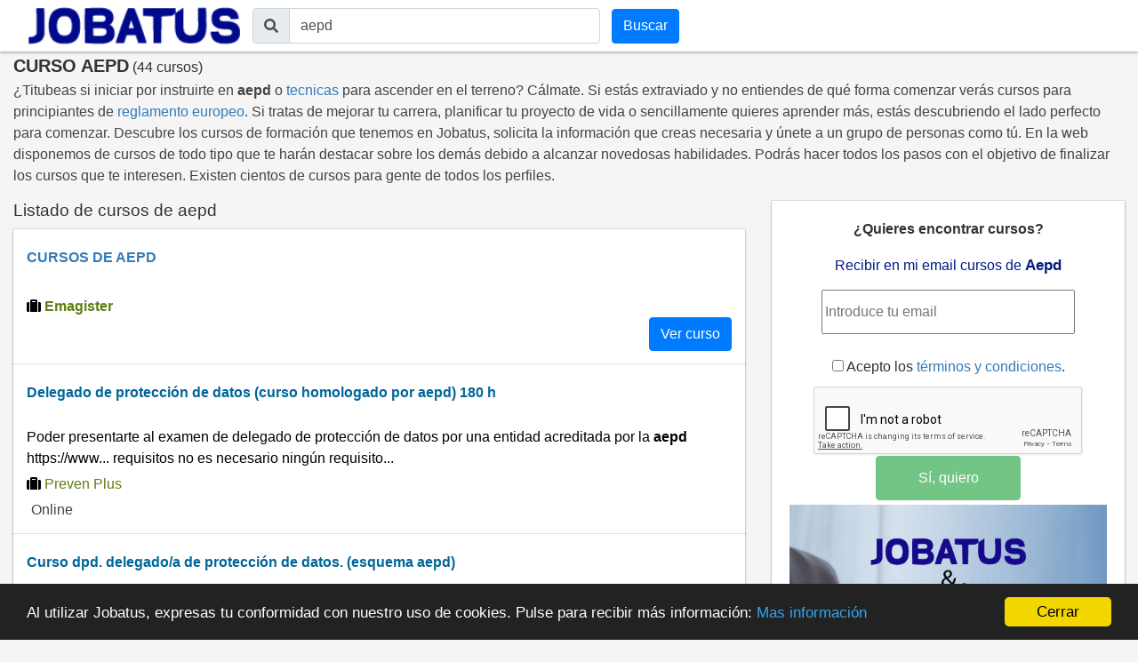

--- FILE ---
content_type: text/html; charset=utf-8
request_url: https://cursos.jobatus.es/curso-aepd
body_size: 9256
content:


<!DOCTYPE html> 
<html lang="es-es">
<head>
  <meta charset="utf-8">
  <title>Curso Aepd 【 44 cursos 】 | JOBATUS</title>
  <link rel="icon" type="image/png" href="/static/image/jobatus_icon.png" />
  <link rel="apple-touch-icon" href="/static/image/icons/icono192.png">
  <meta property="og:image" content="/static/image/J.jpg" />
  
  <meta content="width=device-width, minimum-scale=1, maximum-scale=5,initial-scale=1" name="viewport" >
  <link rel="manifest" href="/manifest.json">
  <meta name="mobile-web-app-capable" content="yes">
  <meta name="theme-color" content="#011a82">
  
<meta name="robots" content="index, follow"/>
<meta name="googlebot" content="index, follow"/>

  
<meta name="keywords" content="curso aepd, aepd, Jobatus"/>
<meta name="description" content="¡ÚLTIMAS PLAZAS! 44 nuevos cursos de trabajo de aepd . Entra en Jobatus y encuentra con un sólo click todos los cursos de aepd "/>

  <link rel="stylesheet" href="https://cdn.jsdelivr.net/npm/bootstrap@4.5.3/dist/css/bootstrap.min.css" integrity="sha384-TX8t27EcRE3e/ihU7zmQxVncDAy5uIKz4rEkgIXeMed4M0jlfIDPvg6uqKI2xXr2" crossorigin="anonymous">
  <link rel="stylesheet" href="https://maxcdn.bootstrapcdn.com/font-awesome/4.7.0/css/font-awesome.min.css">
  <script src="https://unpkg.com/htmx.org@1.6.0" integrity="sha384-G4dtlRlMBrk5fEiRXDsLjriPo8Qk5ZeHVVxS8KhX6D7I9XXJlNqbdvRlp9/glk5D" crossorigin="anonymous"></script>
  <link href="https://fonts.googleapis.com/css?family=Slabo+27px" rel="stylesheet">

  
  
  
  
  <link rel="stylesheet" type="text/css" href="/static/css/base.css?v=0.1.2" />
  <link rel="stylesheet" href="https://cdnjs.cloudflare.com/ajax/libs/font-awesome/5.15.1/css/all.min.css" integrity="sha512-+4zCK9k+qNFUR5X+cKL9EIR+ZOhtIloNl9GIKS57V1MyNsYpYcUrUeQc9vNfzsWfV28IaLL3i96P9sdNyeRssA==" crossorigin="anonymous" />
  <link href="https://fonts.googleapis.com/css?family=Slabo+27px" rel="stylesheet">
  
  
  
<link rel="stylesheet" type="text/css" href="/static/css/search_courses.css?v=0.1.2" />
<link rel="canonical" href="https://cursos.jobatus.es/curso-aepd">

  
  
  
  
  <!-- Google Tag Manager -->
  <script>(function(w,d,s,l,i){w[l]=w[l]||[];w[l].push({'gtm.start':
    new Date().getTime(),event:'gtm.js'});var f=d.getElementsByTagName(s)[0],
    j=d.createElement(s),dl=l!='dataLayer'?'&l='+l:'';j.async=true;j.src=
    'https://www.googletagmanager.com/gtm.js?id='+i+dl;f.parentNode.insertBefore(j,f);
  })(window,document,'script','dataLayer','GTM-PLZ63WP');</script>
  <!-- End Google Tag Manager -->
  
  
</head>
<body>    
  
  <!-- Google Tag Manager (noscript) -->
  <noscript><iframe src="https://www.googletagmanager.com/ns.html?id=GTM-PLZ63WP"
    height="0" width="0" style="display:none;visibility:hidden"></iframe></noscript>
    <!-- End Google Tag Manager (noscript) -->
    
    
    
    <div id="content" class="container-fluid header_cont">
      

<nav class="navbar navbar-expand-md sticky-top navbar-light withoutstyle">
  <div class="container-fluid">
    <div class="navbar-header">
      <span class="lalala" lelele='b&#x27;Lw==&#x27;'>
        <img loading="lazy" src="/static/image/logo_jobatus_mini.JPG" id='img_logo_jobatus' alt="Curso Aepd" />
      </span>
      
      <button class="navbar-toggler" type="button" data-toggle="collapse" data-target="#bs-example-navbar-collapse-1" aria-controls="bs-example-navbar-collapse-1" aria-expanded="false" aria-label="Toggle navigation">
        <span class="navbar-toggler-icon"></span>
      </button>
    </div>
    <div class="collapse navbar-collapse" id="bs-example-navbar-collapse-1">
      <form action="/curso" method="get" class="form-autocomplete navbar-form form-inline">
        <div class="fieldset input-group">
          <div class="input-group-prepend">
            <span class="input-group-text"><i class="fas fa-search"></i></span>
          </div>
          
          <label class="sr-only" for="id_q">El curso que estás buscando</label>
          <input class="textfield form-control" id="id_q" name="q" type="text" placeholder="El curso que estás buscando" value="aepd">
        </div> 
        <div class="fieldset input-group">
          <input id="searchbutton" class="btn btn-primary inputs" type="submit" value="Buscar" />
        </div>
      </form>
    </div>
  </div>
  </nav>

  <div class="form_mobile">
  <form id="searchbox" action="/curso" method="get" class="form-autocomplete navbar-form">
    <div class="fieldset input-group">
      <div class="input-group-prepend">
        <span class="input-group-text"><i class="fas fa-search"></i></span>
      </div>
      <label class="sr-only" for="id_q_2">El curso que estás buscando</label>
      <input class="textfield form-control" id="id_q_2" name="q" type="text" placeholder="El curso que estás buscando" value="aepd">
    </div> 
    <div class="fieldset input-group disnone">
      <input id="searchbutton_2" class="btn btn-primary inputs" type="submit" value="Buscar" />
    </div>
  </form>
</div>

<div class="row">

  
<script type='application/ld+json'>
  {
    "@context":"https://schema.org",
    "@type":"BreadcrumbList",                                                                                                                                                                           
    "itemListElement":[
      {"@type":"ListItem",
      "position":1,
      "name":"🔵 Búsquedas de cursos",
      "item":"https://cursos.jobatus.es/"
      },
      {"@type":"ListItem",
      "position":2,
      "name":"🔵 Aepd",
      "item":"https://cursos.jobatus.es/curso-aepd"
      }
    ]
  }
</script>





  <div class="title col-xs-12 col-md-12">
    <h1>CURSO AEPD</h1>&nbsp;<span>(44 cursos)</span>
  </div>
  <div class="related_top col-xs-12 col-md-12">
    <p>¿Titubeas si iniciar por instruirte en <strong>aepd</strong> o  <a href='/curso-tecnicas' title='tecnicas'>tecnicas</a> para ascender en el terreno? Cálmate. Si estás extraviado y no entiendes de qué forma comenzar verás cursos para principiantes de <a href='/curso-reglamento-europeo' title='reglamento europeo'>reglamento europeo</a>. Si tratas de mejorar tu carrera, planificar tu proyecto de vida o sencillamente quieres aprender más, estás descubriendo el lado perfecto para comenzar. Descubre los cursos de formación que tenemos en Jobatus, solicita la información que creas necesaria y únete a un grupo de personas como tú. En la web disponemos de cursos de todo tipo que te harán destacar sobre los demás debido a alcanzar novedosas habilidades. Podrás hacer todos los pasos con el objetivo de finalizar los cursos que te interesen. Existen cientos de cursos para gente de todos los perfiles.</p>
  </div>

</div>

<div id="main_content" class="row">
  <div class="classifieds col-xs-12 col-md-8">
    <h2>Listado de cursos de aepd</h2>    
    

    
      <div class="result blanklalala out_course" lelele='b&#x27;aHR0cHM6Ly93d3cuZW1hZ2lzdGVyLmNvbS90b3BlbWFnaXN0ZXI/cGFydG5lcnMtZW1nPXBmLTM5NDQ5LWpvYmF0dXMmdXRtX3NvdXJjZT1qb2JhdHVzJnV0bV9tZWRpdW09Y3BsJnV0bV9jYW1wYWlnbj1iYW5uZXJfam9iYXR1cyZ1dG1fY29udGVudD1tdWV4X2dlbmVyaWNvIy9leHBsb3JhUGFzbzFkZTE=&#x27;'>      
        <p class="jobtitle">CURSOS DE AEPD</p>
        <span class="snippet"></span>
        <div class="col-xs-12 col-md-12 icon_content">
         <i class="fas fa-suitcase"></i> <span class="company" > Emagister</span>
        </div>
        <div class="rightInfo">
          <span class="btn btn-primary btn">Ver curso</span> 
          
        </div>
      </div>
    
         
      
      <div class="result blanklalala" lelele='b&#x27;L2N1cnNvLWRlbGVnYWRvLWRlLXByb3RlY2Npw7NuLWRlLWRhdG9zLWN1cnNvLWhvbW9sb2dhZG8tcG9yLWFlcGQtMTgwLWgtNTE3MTk2OT9vbT0x&#x27;"'>      
        <p class="jobtitle">
                
            
            <span class="out_course lalala course_title" rel="nofollow" data-pos="1-1" data-school_name="Preven Plus" data-fetched="lectiva.com" lelele='b&#x27;L2N1cnNvLWRlbGVnYWRvLWRlLXByb3RlY2Npw7NuLWRlLWRhdG9zLWN1cnNvLWhvbW9sb2dhZG8tcG9yLWFlcGQtMTgwLWgtNTE3MTk2OQ==&#x27;'>Delegado de protección de datos (curso homologado por aepd) 180 h</span>
            
          
        </p>
        <span class="snippet">Poder presentarte al examen de delegado de protección de datos por una entidad acreditada por la <strong>aepd</strong> https://www... requisitos no es necesario ningún requisito...</span>
        
        <div class=" icon_content">
  	     <i class="fas fa-suitcase"></i> <span class="company" > Preven Plus </span>
        </div>
        
        
        <div class="icon_content">
          <span class="glyphicon glyphicon-map-marker icon"></span> <span class="modality"> Online </span> 
        </div>
        
    </div>
  
         
      
      <div class="result blanklalala" lelele='b&#x27;L2N1cnNvLWN1cnNvLWRwZC1kZWxlZ2Fkb2EtZGUtcHJvdGVjY2nDs24tZGUtZGF0b3MtZXNxdWVtYS1hZXBkLTUxMDcwNTI/b209MQ==&#x27;"'>      
        <p class="jobtitle">
                
            
            <span class="out_course lalala course_title" rel="nofollow" data-pos="2-1" data-school_name="Grupo Cei" data-fetched="lectiva.com" lelele='b&#x27;L2N1cnNvLWN1cnNvLWRwZC1kZWxlZ2Fkb2EtZGUtcHJvdGVjY2nDs24tZGUtZGF0b3MtZXNxdWVtYS1hZXBkLTUxMDcwNTI=&#x27;'>Curso dpd. delegado/a de protección de datos. (esquema aepd)</span>
            
          
        </p>
        <span class="snippet">El objetivo principal de este curso es el de dotar de los conocimientos y recursos necesarios para ejercer como delegado/a de protección de datos y superar el examen...</span>
        
        <div class=" icon_content">
  	     <i class="fas fa-suitcase"></i> <span class="company" > Grupo Cei </span>
        </div>
        
        
        <div class="icon_content">
          <span class="glyphicon glyphicon-map-marker icon"></span> <span class="modality"> Semipresencial </span> 
        </div>
        
    </div>
  
         
      
      <div class="result blanklalala" lelele='b&#x27;L2N1cnNvLWRlbGVnYWRvLWRlLXByb3RlY2Npw7NuLWRlLWRhdG9zLWhvbW9sb2dhZG8tcG9yLWFlcGQtMTAwaC01MTYzMjgzP29tPTE=&#x27;"'>      
        <p class="jobtitle">
                
            
            <span class="out_course lalala course_title" rel="nofollow" data-pos="3-1" data-school_name="Preven Plus" data-fetched="lectiva.com" lelele='b&#x27;L2N1cnNvLWRlbGVnYWRvLWRlLXByb3RlY2Npw7NuLWRlLWRhdG9zLWhvbW9sb2dhZG8tcG9yLWFlcGQtMTAwaC01MTYzMjgz&#x27;'>Delegado de protección de datos (homologado por aepd) 100h</span>
            
          
        </p>
        <span class="snippet">Requisitos ninguno temario completo de este curso el contenido de este programa cumple con lo establecido en el esquema oficial de certificación aprobado por la...</span>
        
        <div class=" icon_content">
  	     <i class="fas fa-suitcase"></i> <span class="company" > Preven Plus </span>
        </div>
        
        
        <div class="icon_content">
          <span class="glyphicon glyphicon-map-marker icon"></span> <span class="modality"> Online </span> 
        </div>
        
    </div>
  
         
      
      <div class="result blanklalala" lelele='b&#x27;L2N1cnNvLWRlbGVnYWRvLWRlLXByb3RlY2Npw7NuLWRlLWRhdG9zLWN1cnNvLWhvbW9sb2dhZG8tcG9yLWFlcGQtNjAtaG9yYXMtNTE2NzAyMz9vbT0x&#x27;"'>      
        <p class="jobtitle">
                
            
            <span class="out_course lalala course_title" rel="nofollow" data-pos="4-1" data-school_name="Preven Plus" data-fetched="lectiva.com" lelele='b&#x27;L2N1cnNvLWRlbGVnYWRvLWRlLXByb3RlY2Npw7NuLWRlLWRhdG9zLWN1cnNvLWhvbW9sb2dhZG8tcG9yLWFlcGQtNjAtaG9yYXMtNTE2NzAyMw==&#x27;'>Delegado de protección de datos (curso homologado por aepd) 60 horas</span>
            
          
        </p>
        <span class="snippet">Temario completo de este curso el contenido de este programa cumple con lo establecido en el esquema oficial de certificación aprobado por la <strong>aepd</strong>...</span>
        
        <div class=" icon_content">
  	     <i class="fas fa-suitcase"></i> <span class="company" > Preven Plus </span>
        </div>
        
        
        <div class="icon_content">
          <span class="glyphicon glyphicon-map-marker icon"></span> <span class="modality"> Online </span> 
        </div>
        
    </div>
  
         
      
      <div class="result blanklalala" lelele='b&#x27;L2N1cnNvLWN1cnNvLWVsLWRlbGVnYWRvLWRlLXByb3RlY2Npw7NuLWRlLWRhdG9zLWVuLWVsLXJncGQtNTE5ODE1Mj9vbT0x&#x27;"'>      
        <p class="jobtitle">
                
            
            <span class="out_course lalala course_title" rel="nofollow" data-pos="5-1" data-school_name="Licea" data-fetched="lectiva.com" lelele='b&#x27;L2N1cnNvLWN1cnNvLWVsLWRlbGVnYWRvLWRlLXByb3RlY2Npw7NuLWRlLWRhdG9zLWVuLWVsLXJncGQtNTE5ODE1Mg==&#x27;'>Curso &quot;el delegado de protección de datos en el rgpd&quot;</span>
            
          
        </p>
        <span class="snippet">Intervención del dpd en caso de reclamaciones ante la <strong>aepd</strong> (lopd art... 39) medida: funciones medida: intervención en caso de reclamaciones del interesado ante la...</span>
        
        <div class=" icon_content">
  	     <i class="fas fa-suitcase"></i> <span class="company" > Licea </span>
        </div>
        
        
        <div class="icon_content">
          <span class="glyphicon glyphicon-map-marker icon"></span> <span class="modality"> Online </span> 
        </div>
        
    </div>
  
         
      
      <div class="result blanklalala" lelele='b&#x27;L2N1cnNvLXByb2dyYW1hLWF2YW56YWRvLWVuLWRlbGVnYWRvLWRlLXByb3RlY2Npw7NuLWRlLWRhdG9zLWRwby1vbmxpbmUtNjk1MjU5P29tPTE=&#x27;"'>      
        <p class="jobtitle">
                
            
            <span class="out_course lalala course_title" rel="nofollow" data-pos="6-1" data-school_name="CEU IAM Institute for Advanced Management" data-fetched="avanzaentucarrera.com" lelele='b&#x27;L2N1cnNvLXByb2dyYW1hLWF2YW56YWRvLWVuLWRlbGVnYWRvLWRlLXByb3RlY2Npw7NuLWRlLWRhdG9zLWRwby1vbmxpbmUtNjk1MjU5&#x27;'>Programa avanzado en delegado de protección de datos (dpo) online</span>
            
          
        </p>
        <span class="snippet">La <strong>aepd</strong> se convierte así en la primera autoridad de control europea en desarrollar un esquema de certificación para el ejercicio de delegados de protección de datos...</span>
        
        <div class=" icon_content">
  	     <i class="fas fa-suitcase"></i> <span class="company" > CEU IAM Institute for Advanced Management </span>
        </div>
        
        
        <div class="icon_content">
          <span class="glyphicon glyphicon-map-marker icon"></span> <span class="modality"> A Distancia/Online </span> 
        </div>
        
    </div>
  
         
      
      <div class="result blanklalala" lelele='b&#x27;L2N1cnNvLWN1cnNvLWRlLW51ZXZvLXJlZ2xhbWVudG8tZXVyb3Blby1kZS1wcm90ZWNjacOzbi1kZS1kYXRvcy05MTEwNjg/b209MQ==&#x27;"'>      
        <p class="jobtitle">
                
            
            <span class="out_course lalala course_title" rel="nofollow" data-pos="7-1" data-school_name="InterGrupo" data-fetched="educaweb.com" lelele='b&#x27;L2N1cnNvLWN1cnNvLWRlLW51ZXZvLXJlZ2xhbWVudG8tZXVyb3Blby1kZS1wcm90ZWNjacOzbi1kZS1kYXRvcy05MTEwNjg=&#x27;'>Curso de nuevo reglamento europeo de protección de datos</span>
            
          
        </p>
        <span class="snippet">La <strong>aepd</strong> ha puesto en marcha varias iniciativas sobre el rgpd, para facilitar a los ciudadanos y a las organizaciones el que puedan localizar más ágilmente materiales...</span>
        
        <div class=" icon_content">
  	     <i class="fas fa-suitcase"></i> <span class="company" > InterGrupo </span>
        </div>
        
        
        <div class="icon_content">
          <span class="glyphicon glyphicon-map-marker icon"></span> <span class="modality">  On-line </span> 
        </div>
        
    </div>
  
         
      
      <div class="result blanklalala" lelele='b&#x27;L2N1cnNvLWN1cnNvLWV4cGVydG8tZW4tZGVyZWNob3MtZGlnaXRhbGVzLXktZGVsZWdhZG8tZGUtcHJvdGVjY2nDs24tZGUtZGF0b3MtcGVyc29uYWxlcy10aXR1bGFjacOzbi11bml2ZXJzaXRhcmlhLW9ubGluZS05MTQ1MTM/b209MQ==&#x27;"'>      
        <p class="jobtitle">
                
            
            <span class="out_course lalala course_title" rel="nofollow" data-pos="8-1" data-school_name="INEAF Business School" data-fetched="avanzaentucarrera.com" lelele='b&#x27;L2N1cnNvLWN1cnNvLWV4cGVydG8tZW4tZGVyZWNob3MtZGlnaXRhbGVzLXktZGVsZWdhZG8tZGUtcHJvdGVjY2nDs24tZGUtZGF0b3MtcGVyc29uYWxlcy10aXR1bGFjacOzbi11bml2ZXJzaXRhcmlhLW9ubGluZS05MTQ1MTM=&#x27;'>Curso experto en derechos digitales y delegado de protección de datos ...</span>
            
          
        </p>
        <span class="snippet">) de acuerdo con el esquema de certificación de la <strong>aepd</strong> - enac, como formación mínima reconocida para acceso al examen oficial de certificación dpo/dpd enseñanza...</span>
        
        <div class=" icon_content">
  	     <i class="fas fa-suitcase"></i> <span class="company" > INEAF Business School </span>
        </div>
        
        
        <div class="icon_content">
          <span class="glyphicon glyphicon-map-marker icon"></span> <span class="modality"> A Distancia/Online </span> 
        </div>
        
    </div>
  
         
      
      <div class="result blanklalala" lelele='b&#x27;L2N1cnNvLWNwZC1wcm9ncmFtYS1jb21wbGlhbmNlLXktcHJvdGVjY2nDs24tZGUtZGF0b3MtZGUtY2Fyw6FjdGVyLXBlcnNvbmFsLTUxNjMyNjE/b209MQ==&#x27;"'>      
        <p class="jobtitle">
                
            
            <span class="out_course lalala course_title" rel="nofollow" data-pos="9-1" data-school_name="EDEU" data-fetched="lectiva.com" lelele='b&#x27;L2N1cnNvLWNwZC1wcm9ncmFtYS1jb21wbGlhbmNlLXktcHJvdGVjY2nDs24tZGUtZGF0b3MtZGUtY2Fyw6FjdGVyLXBlcnNvbmFsLTUxNjMyNjE=&#x27;'>Cpd - programa compliance y protección de datos de carácter personal</span>
            
          
        </p>
        <span class="snippet">Las autoridades de control • autoridades de control • potestades • régimen sancionador • comité europeo de protección de datos • procedimientos seguidos por la <strong>aepd</strong>...</span>
        
        <div class=" icon_content">
  	     <i class="fas fa-suitcase"></i> <span class="company" > EDEU </span>
        </div>
        
        
        <div class="icon_content">
          <span class="glyphicon glyphicon-map-marker icon"></span> <span class="modality"> Online </span> 
        </div>
        
    </div>
  
         
      
        <div class="create_alert result" >
          <div class="row">
            <div class="col-md-12">
              <p class="jobtitle">
                <span class="out_course">¿Quieres encontrar cursos?</span>
              </p>
              <form id="alerts_box_middle" method="POST" action='/alerts'>
                <input type="hidden" name="csrfmiddlewaretoken" value="yhNalNH1FQTSBuhdxblmvDfklTDZdsCi7cJa3FhqtVyh3Hd1K1btwA78JX7IFtR7">
                <div class="company">Recibir en mi email cursos  de  <span class="alertsearchmiddle">Aepd</span> </div>
                <div class="row">
                  <div class="col-xs-12 col-md-12">
                    <input type="email" class="si_no_middle" required='required' placeholder='Introduce tu email' name="email" value="">
                    <p class="tyc"> <input type="checkbox" name="politica_privacidad" value="true" required> Acepto los 
                      <span class="lalala" lelele='b&#x27;L2xlZ2FsLw==&#x27;'>términos y condiciones</span>.
                    </p>
                  </div>
                  <div class="col-xs-12 col-md-12">
                    <input type="button" class="si_no_middle btn btn-success" data-hx-post='/alerts' data-hx-trigger="click" data-hx-target="#alerts_box_middle" value="Sí, quiero" />
                  </div>
                </div>
                <!-- <p class="tyc">Acepto los <span class="lalala" lelele='b&#x27;L2xlZ2FsLw==&#x27;'>términos y condiciones</span>.</p> -->
                <div class="message"></div>
                <input class="id_q" type="hidden" value="aepd" name="q">
                <input class="id_l" type="hidden" value="" name="l">
              </form>
            </div>
          </div>
        </div>
      
      <div class="result blanklalala" lelele='b&#x27;L2N1cnNvLWV4cGVydG8tbG9wZC01MTc0NjUwP29tPTE=&#x27;"'>      
        <p class="jobtitle">
                
            
            <span class="out_course lalala course_title" rel="nofollow" data-pos="10-1" data-school_name="Ceifor Estudios" data-fetched="lectiva.com" lelele='b&#x27;L2N1cnNvLWV4cGVydG8tbG9wZC01MTc0NjUw&#x27;'>Experto lopd</span>
            
          
        </p>
        <span class="snippet">Notificación de ficheros notificación de creación, modificación y supresión de ficheros temporales notificación e inscripción registral inscripción de ficheros temporales...</span>
        
        <div class=" icon_content">
  	     <i class="fas fa-suitcase"></i> <span class="company" > Ceifor Estudios </span>
        </div>
        
        
        <div class="icon_content">
          <span class="glyphicon glyphicon-map-marker icon"></span> <span class="modality"> Online </span> 
        </div>
        
    </div>
  
         
      
      <div class="result blanklalala" lelele='b&#x27;L2N1cnNvLWN1cnNvLXN1cGVyaW9yLWVuLWRlbGVnYWRvLWRlLXByb3RlY2Npw7NuLWRlLWRhdG9zLWRhdGEtcHJvdGVjdGlvbi1vZmZpY2VyLWRwby02MC1ob3Jhcy1vbmxpbmUtNjk1Mjc4P29tPTE=&#x27;"'>      
        <p class="jobtitle">
                
            
            <span class="out_course lalala course_title" rel="nofollow" data-pos="11-1" data-school_name="INEAF Business School" data-fetched="avanzaentucarrera.com" lelele='b&#x27;L2N1cnNvLWN1cnNvLXN1cGVyaW9yLWVuLWRlbGVnYWRvLWRlLXByb3RlY2Npw7NuLWRlLWRhdG9zLWRhdGEtcHJvdGVjdGlvbi1vZmZpY2VyLWRwby02MC1ob3Jhcy1vbmxpbmUtNjk1Mjc4&#x27;'>Curso superior en delegado de protección de datos. data protection off...</span>
            
          
        </p>
        <span class="snippet">) de acuerdo con el esquema de certificación de la <strong>aepd</strong> - enac, como formación para acceso al examen oficial de certificación dpo/dpd... legitimación para el tratamiento...</span>
        
        <div class=" icon_content">
  	     <i class="fas fa-suitcase"></i> <span class="company" > INEAF Business School </span>
        </div>
        
        
        <div class="icon_content">
          <span class="glyphicon glyphicon-map-marker icon"></span> <span class="modality"> A Distancia/Online </span> 
        </div>
        
    </div>
  
         
      
      <div class="result blanklalala" lelele='b&#x27;L2N1cnNvLW1hc3Rlci1lbi1jb21wbGlhbmNlLW9mZmljZXItY29udHJvbGxlci1qdXJpZGljby10aXR1bGFjacOzbi11bml2ZXJzaXRhcmlhLW9ubGluZS02OTc1OTE/b209MQ==&#x27;"'>      
        <p class="jobtitle">
                
            
            <span class="out_course lalala course_title" rel="nofollow" data-pos="12-1" data-school_name="INEAF Business School" data-fetched="avanzaentucarrera.com" lelele='b&#x27;L2N1cnNvLW1hc3Rlci1lbi1jb21wbGlhbmNlLW9mZmljZXItY29udHJvbGxlci1qdXJpZGljby10aXR1bGFjacOzbi11bml2ZXJzaXRhcmlhLW9ubGluZS02OTc1OTE=&#x27;'>Master en compliance officer. controller juridico + titulación univers...</span>
            
          
        </p>
        <span class="snippet">) de acuerdo con el esquema de certificación de la <strong>aepd</strong> - enac, como formación mínima reconocida para acceso al examen oficial de certificación dpo/dpd + titulación...</span>
        
        <div class=" icon_content">
  	     <i class="fas fa-suitcase"></i> <span class="company" > INEAF Business School </span>
        </div>
        
        
        <div class="icon_content">
          <span class="glyphicon glyphicon-map-marker icon"></span> <span class="modality"> A Distancia/Online </span> 
        </div>
        
    </div>
  
         
      
      <div class="result blanklalala" lelele='b&#x27;L2N1cnNvLWV4cGVydG8tZW4tZGVsZWdhZG8tZGUtcHJvdGVjY2nDs24tZGUtZGF0b3MtcGFyYS1kZXNwYWNob3MteS1hc2Vzb3LDrWFzLXRpdHVsYWNpw7NuLXVuaXZlcnNpdGFyaWEtb25saW5lLTEwMC1ib25pZmljYWJsZS03MDA1NTE/b209MQ==&#x27;"'>      
        <p class="jobtitle">
                
            
            <span class="out_course lalala course_title" rel="nofollow" data-pos="13-1" data-school_name="INESEM Formación Continua" data-fetched="avanzaentucarrera.com" lelele='b&#x27;L2N1cnNvLWV4cGVydG8tZW4tZGVsZWdhZG8tZGUtcHJvdGVjY2nDs24tZGUtZGF0b3MtcGFyYS1kZXNwYWNob3MteS1hc2Vzb3LDrWFzLXRpdHVsYWNpw7NuLXVuaXZlcnNpdGFyaWEtb25saW5lLTEwMC1ib25pZmljYWJsZS03MDA1NTE=&#x27;'>Experto en delegado de protección de datos para despachos y asesorías ...</span>
            
          
        </p>
        <span class="snippet">Transferencias internacionales de datos en el rgpd unidad didáctica 10... legitimación para el tratamiento de los datos personales en el rgpd unidad didáctica 5...</span>
        
        <div class=" icon_content">
  	     <i class="fas fa-suitcase"></i> <span class="company" > INESEM Formación Continua </span>
        </div>
        
        
        <div class="icon_content">
          <span class="glyphicon glyphicon-map-marker icon"></span> <span class="modality"> A Distancia/Online </span> 
        </div>
        
    </div>
  
         
      
      <div class="result blanklalala" lelele='b&#x27;L2N1cnNvLW1hc3Rlci1sZWdhbC1jb3Vuc2VsLXRpdHVsYWNpw7NuLXVuaXZlcnNpdGFyaWEtb25saW5lLTcxMDI5OT9vbT0x&#x27;"'>      
        <p class="jobtitle">
                
            
            <span class="out_course lalala course_title" rel="nofollow" data-pos="14-1" data-school_name="INEAF Business School" data-fetched="avanzaentucarrera.com" lelele='b&#x27;L2N1cnNvLW1hc3Rlci1sZWdhbC1jb3Vuc2VsLXRpdHVsYWNpw7NuLXVuaXZlcnNpdGFyaWEtb25saW5lLTcxMDI5OQ==&#x27;'>Master legal counsel + titulación universitaria (online)</span>
            
          
        </p>
        <span class="snippet">) de acuerdo con el esquema de certificación de la <strong>aepd</strong> - enac, como formación mínima reconocida para acceso al examen oficial de certificación dpo/dpd...</span>
        
        <div class=" icon_content">
  	     <i class="fas fa-suitcase"></i> <span class="company" > INEAF Business School </span>
        </div>
        
        
        <div class="icon_content">
          <span class="glyphicon glyphicon-map-marker icon"></span> <span class="modality"> A Distancia/Online </span> 
        </div>
        
    </div>
  
         
      
      <div class="result blanklalala" lelele='b&#x27;L2N1cnNvLWN1cnNvLWRlLWRlbGVnYWRvLWRlLXByb3RlY2Npw7NuLWRlLWRhdG9zLWRhdGEtcHJvdGVjdGlvbi1vZmZpY2VyLWRwby10aXR1bGFjacOzbi11bml2ZXJzaXRhcmlhLTgtY3LDqWRpdG9zLWVjdHMtb25saW5lLTkxMzgzMD9vbT0x&#x27;"'>      
        <p class="jobtitle">
                
            
            <span class="out_course lalala course_title" rel="nofollow" data-pos="15-1" data-school_name="INEAF Business School" data-fetched="avanzaentucarrera.com" lelele='b&#x27;L2N1cnNvLWN1cnNvLWRlLWRlbGVnYWRvLWRlLXByb3RlY2Npw7NuLWRlLWRhdG9zLWRhdGEtcHJvdGVjdGlvbi1vZmZpY2VyLWRwby10aXR1bGFjacOzbi11bml2ZXJzaXRhcmlhLTgtY3LDqWRpdG9zLWVjdHMtb25saW5lLTkxMzgzMA==&#x27;'>Curso de delegado de protección de datos. data protection officer (dpo...</span>
            
          
        </p>
        <span class="snippet">Este curso prepara al alumnado para la superación del examen de delegado de protección de datos certificado, ofreciendo una formación que cumple con las previsiones...</span>
        
        <div class=" icon_content">
  	     <i class="fas fa-suitcase"></i> <span class="company" > INEAF Business School </span>
        </div>
        
        
        <div class="icon_content">
          <span class="glyphicon glyphicon-map-marker icon"></span> <span class="modality"> A Distancia/Online </span> 
        </div>
        
    </div>
  
    
    

    
      <div class="related_ts">
          <h2>Cursos similares aepd</h2>
          
            <a href="/curso-reglamento-europeo-dirigido-profesionales" title="Curso reglamento europeo dirigido profesionales">Reglamento europeo dirigido profesionales</a>
          
            <a href="/curso-1" title="Curso 1">1</a>
          
            <a href="/curso-implantacion" title="Curso implantacion">Implantacion</a>
          
            <a href="/curso-europeo" title="Curso europeo">Europeo</a>
          
            <a href="/curso-proteccion-datos" title="Curso proteccion datos">Proteccion datos</a>
          
            <a href="/curso-implantacion-empresas" title="Curso implantacion empresas">Implantacion empresas</a>
          
            <a href="/curso-conocer-proceso-implantacion" title="Curso conocer proceso implantacion">Conocer proceso implantacion</a>
          
            <a href="/curso-comite-europeo-proteccion-datos" title="Curso comite europeo proteccion datos">Comite europeo proteccion datos</a>
          
            <a href="/curso-reglamento-europeo-proteccion-datos" title="Curso reglamento europeo proteccion datos">Reglamento europeo proteccion datos</a>
          
            <a href="/curso-reglamento-europeo-proteccion" title="Curso reglamento europeo proteccion">Reglamento europeo proteccion</a>
          
            <a href="/curso-implantacion-previsiones" title="Curso implantacion previsiones">Implantacion previsiones</a>
          
            <a href="/curso-conceptos-implantacion" title="Curso conceptos implantacion">Conceptos implantacion</a>
          
            <a href="/curso-importancia-implantacion-elaboracion" title="Curso importancia implantacion elaboracion">Importancia implantacion elaboracion</a>
          
            <a href="/curso-colaborar-implantacion" title="Curso colaborar implantacion">Colaborar implantacion</a>
          
            <a href="/curso-implantacion-metodos-seguridad" title="Curso implantacion metodos seguridad">Implantacion metodos seguridad</a>
          
            <a href="/curso-conocimiento-distintas-tecnicas-implantacion" title="Curso conocimiento distintas tecnicas implantacion">Conocimiento distintas tecnicas implantacion</a>
          
            <a href="/curso-cumplimiento" title="Curso cumplimiento">Cumplimiento</a>
          
            <a href="/curso-publicacion-reglamento-europeo-proteccion-datos" title="Curso publicacion reglamento europeo proteccion datos">Publicacion reglamento europeo proteccion datos</a>
          
            <a href="/curso-dpd" title="Curso dpd">Dpd</a>
          
      </div>
    

    
      <div class="pagination">
      <div class="step-links">
        <div class="current">
          

          
            
              
              <div class="lalala" lelele="b&#x27;L2N1cnNvP3E9YWVwZCZsPSZqYj1hbGwmcGFnZT0x&#x27;"><span class="arrows current_page">1</span></div>
              
            
          
            
              
              <div class="lalala" lelele="b&#x27;L2N1cnNvP3E9YWVwZCZsPSZqYj1hbGwmcGFnZT0y&#x27;"><span class="arrows ">2</span></div>
              
            
          
            
              
              <div class="lalala" lelele="b&#x27;L2N1cnNvP3E9YWVwZCZsPSZqYj1hbGwmcGFnZT0z&#x27;"><span class="arrows ">3</span></div>
              
            
          
            
              
            
          
            
              
            
          

          
        
          
            
            <div class="lalala" lelele="b&#x27;L2N1cnNvP3E9YWVwZCZsPSZqYj1hbGwmcGFnZT0y&#x27;"><span class="arrows current_page">Siguiente &rsaquo;&rsaquo;</span></div>&nbsp;
            
          
        </div>
      </div>
    </div>
    
    



  </div>
  <div class="lateral col-xs-12 col-md-4">
    <div class="create_alert">
      <div class="alert_box_move">
        <p class="title_alerts_right">¿Quieres encontrar cursos?</p>
        <form id="alerts_course_box_right" method="POST" action='/alerts'>
          <input type="hidden" name="csrfmiddlewaretoken" value="yhNalNH1FQTSBuhdxblmvDfklTDZdsCi7cJa3FhqtVyh3Hd1K1btwA78JX7IFtR7">
          <div class="jobst_right">Recibir en mi email cursos  de <span class="alertsearch"> Aepd</span> </div>
          <div class="row">      
            <div class="col-xs-12 col-md-12">
                <input type="email" required='required' placeholder='Introduce tu email' class="id_email email_box_right" name="email" value="">
            </div>
            <div class="col-xs-12 col-md-12">
                <p class="tyc"> <input type="checkbox" name="politica_privacidad" value="true" required> Acepto los <span class="lalala" lelele='b&#x27;L2xlZ2FsLw==&#x27;'>términos y condiciones</span>.</p>
            </div>

            <!-- reCAPTCHA -->
            <div class="col-12">
              <div class="g-recaptcha" data-sitekey="6Lc2XR4TAAAAAGtLnvfBVIFOLRGZs6GNtJh73ieX" data-callback="enableSubmitButton"></div>
            </div>

            <div class="col-xs-12 offset-md-3 col-md-6">
              <input type="button" class="si_no btn btn-success" data-hx-post='/alerts' data-hx-trigger="click" data-hx-target="#alerts_course_box_right" value="Sí, quiero" id="Submitalertform" disabled />
            </div>
          </div>
          <div class="message"></div>
          <input class="id_t_alerta" type="hidden" value="course" name="t_alerta">
          <input class="id_q" type="hidden" value="aepd" name="q">
        </form>
        <div class="banner_emagister blanklalala" lelele='b&#x27;aHR0cHM6Ly93d3cuZW1hZ2lzdGVyLmNvbS90b3BlbWFnaXN0ZXI/cGFydG5lcnMtZW1nPXBmLTM5NDQ5LWpvYmF0dXMmdXRtX3NvdXJjZT1qb2JhdHVzJnV0bV9tZWRpdW09Y3BsJnV0bV9jYW1wYWlnbj1iYW5uZXJfam9iYXR1cyZ1dG1fY29udGVudD1tdWV4X2dlbmVyaWNvIy9leHBsb3JhUGFzbzFkZTE=&#x27;'>
          <span class="emabutton">Cursos de Aepd</span>
        </div>
      </div>
    </div>
  </div>
</div>
<div class="row" id="second_content">
  <div class="create_alert col-xs-12 offset-md-2 col-md-8 ">
    <div class="alert_box">
      <p class="title_alerts_right">¿Quieres encontrar cursos?</p>
      <form id="alerts_box_bottom" method="POST" action='/alerts'>
        <input type="hidden" name="csrfmiddlewaretoken" value="yhNalNH1FQTSBuhdxblmvDfklTDZdsCi7cJa3FhqtVyh3Hd1K1btwA78JX7IFtR7">
        <div class="jobst_right">Recibir en mi email cursos  de <div class="alertsearch"> Aepd</div>  </div>
        <div class="row">
          <div class="col-xs-12 col-md-12">
            <input type="email" required='required' placeholder='Introduce tu email' class="id_email email_box_right" name="email" value="">
          </div>
          <div class="col-xs-12 col-md-10 offset-md-2">
            <p class="tyc"> <input type="checkbox" name="politica_privacidad" value="true" required> Acepto los <span class="lalala" lelele='b&#x27;L2xlZ2FsLw==&#x27;'>términos y condiciones</span>.</p>
          </div>

          <!-- reCAPTCHA -->
          <div class="col-12">
            <div class="g-recaptcha" data-sitekey="6Lc2XR4TAAAAAGtLnvfBVIFOLRGZs6GNtJh73ieX" data-callback="enableSubmitButton"></div>
          </div>

          <div class="col-xs-12 offset-md-3 col-md-6">
            <input type="button" class="si_no btn btn-success" data-hx-post='/alerts' data-hx-trigger="click" data-hx-target="#alerts_box_bottom" value="Sí, quiero" id="Submitalertform" disabled />
          </div>
        </div>
        <div class="message"></div>
        <input class="id_t_alerta" type="hidden" value="course" name="t_alerta">
        <input class="id_q" type="hidden" value="aepd" name="q">
      </form>
    </div>
  </div>
  </div>

<div id="modal_alerts" class="modal fade" tabindex="-1" role="dialog" aria-label="modal_alertsLabel" aria-hidden="true">
  <div class="modal-dialog modal-lg modal_alert">
    <div class="modal-content">
      <div class="modal-body">
        <p class="title_alerts">¿Quieres encontrar cursos?</p>
        <form id="popup_cv" method="POST" action='/alerts'>
            <input type="hidden" name="csrfmiddlewaretoken" value="yhNalNH1FQTSBuhdxblmvDfklTDZdsCi7cJa3FhqtVyh3Hd1K1btwA78JX7IFtR7">
            <div class="jobst">Aepd  </div>
            <div class="row">
              <input type="email" required='required' placeholder='Introduce tu email' class="id_email email_box col-xs-12 offset-md-3 col-md-6" name="email" value="">
              <p class="tyc_modal col-md-6 offset-md-3 col-xs-12"> <input type="checkbox" name="politica_privacidad" value="true" required> Acepto los <a href="/legal/" rel="nofollow" title="términos y condiciones" target="_blank">términos y condiciones</a>.</p>
            </div>

            <!-- reCAPTCHA -->
            <div class="col-12">
              <div class="g-recaptcha" data-sitekey="6Lc2XR4TAAAAAGtLnvfBVIFOLRGZs6GNtJh73ieX" data-callback="enableSubmitButton"></div>
            </div>

            <div class="row">
              <div class="col-xs-12 offset-md-1 col-md-5">
                <!-- <input type="submit" class="si_no btn btn-success" value="Sí, quiero" /> -->
                <input type="submit" class="si_no btn btn-success" data-hx-post='/alerts' data-hx-trigger="click" data-hx-target="#popup_cv" value="Sí, quiero" id="Submitalertform" disabled />
                
              </div>
              <div class="col-xs-12 col-md-5">
                <button aria-label="Close" data-dismiss="modal" class="si_no btn btn-outline-dark" type="button">No, gracias</button>
              </div>
            </div>
            <div class="message"></div>
            <input class="id_t_alerta" type="hidden" value="cv" name="t_alerta">
            <input class="id_q" type="hidden" value="aepd" name="q">
            <input class="id_l" type="hidden" value="" name="l">
        </form>
      </div>
    </div>
  </div>
</div>





      
      <div id="footer" class="row hidden-print">
               
        <footer class="container-fluid footer_oficial">
          <div class="container">
            <div class="row">                    
              <div class="col-xs-12 col-sm-6 col-md-3">
                <div class="headerf">SOBRE NOSOTROS</div>
                <div class="bodyf">
                  <div class="linkin_block"><span class="lalala footerlalala" lelele='b&#x27;L2Fib3V0&#x27;'>Quiénes somos</span></div>
                  <div class="linkin_block"><span class="lalala footerlalala" lelele='b&#x27;L2xlZ2Fs&#x27;'>Legal</span></div>    
                  <div class="linkin_block"><a href="https://www.jobatus.es/noticias/" title="Blog de empleo" target="_blank">Blog de empleo</a></div>                       
                </div>
              </div>
              
              <div class="col-xs-12 col-sm-6 col-md-3">
                <div class="headerf">RELACIONADO</div>

                <div class="bodyf">                       
                  
                  <div class="linkin_block"><a href="https://www.jobatus.es/careers/" title="Profesiones">Profesiones</a></div>
                  <div class="linkin_block"><a href="https://www.jobatus.es/practicas-en-empresas" title="Prácticas en empresas">Prácticas en empresas</a></div>
                  <div class="linkin_block"><a href="https://www.jobatus.es" title="Quiero trabajar">Quiero trabajar</a></div>
                  <div class="linkin_block"><a href="/publicar-cursos-gratis" title="Publicar cursos de formación">Publicar cursos de formación</a></div>                  
                                                                          
                </div>
              </div>
              
              <div class="col-xs-12 col-sm-6 col-md-3">
                <div class="headerf">CONTACTO</div>
                <div class="bodyf">
                  <div class="linkin_block"><a href="mailto:contact@jobatus.es">contact@jobatus.es</a></div>  
                  
                </div>
              </div>
              
            </div> 
            <div class="row">
              <div class="col-xs-12 col-md-12 copyright">
                <p>Jobatus © 2026</p> 
              </div>
            </div>
          </div>
        </footer>
        
      </div>
    </div>
    
    
    
    
    
    <script rel="preconnect" src="https://www.gstatic.com/firebasejs/5.0.0/firebase-app.js"></script>
    <script rel="preconnect" src="https://www.gstatic.com/firebasejs/5.0.0/firebase-messaging.js"></script>
    <script>
      // Initialize Firebase
      var config = {
        apiKey: "AIzaSyDh1MXvAH5ByiJwykQGRxNfXcY2LOnfDKU",
        authDomain: "jobatus-1335.firebaseapp.com",
        databaseURL: "https://jobatus-1335.firebaseio.com",
        projectId: "jobatus-1335",
        storageBucket: "jobatus-1335.appspot.com",
        messagingSenderId: "773261145489"
      };
      firebase.initializeApp(config);
    </script>
    
    
    
    
    <!-- Begin Cookie Consent plugin by Silktide - http://silktide.com/cookieconsent -->
    <script >
      window.cookieconsent_options = {"message":"Al utilizar Jobatus, expresas tu conformidad con nuestro uso de cookies. Pulse para recibir más información: ","dismiss":"Cerrar","learnMore":"Mas información","link":"/info_cookies/","theme":"dark-bottom"};
    </script>
    
    <script src="//cdnjs.cloudflare.com/ajax/libs/cookieconsent2/1.0.10/cookieconsent.min.js"></script>
    <!-- End Cookie Consent plugin -->
    
    <script src="https://code.jquery.com/jquery-3.5.1.min.js" integrity="sha256-9/aliU8dGd2tb6OSsuzixeV4y/faTqgFtohetphbbj0=" crossorigin="anonymous"></script>
    <script src="https://cdn.jsdelivr.net/npm/bootstrap@4.5.3/dist/js/bootstrap.bundle.min.js" integrity="sha384-ho+j7jyWK8fNQe+A12Hb8AhRq26LrZ/JpcUGGOn+Y7RsweNrtN/tE3MoK7ZeZDyx" crossorigin="anonymous"></script>
    <script src="https://code.jquery.com/ui/1.12.0/jquery-ui.min.js" integrity="sha256-eGE6blurk5sHj+rmkfsGYeKyZx3M4bG+ZlFyA7Kns7E=" crossorigin="anonymous"></script>
    
    
    <script src="/static/js/base.js?v=0.1.2" ></script>
    
    
  <script src="/static/js/search_course.js?v=0.1.2" ></script>

  <!-- Google reCAPTCHA Script -->
  <script src="https://www.google.com/recaptcha/api.js" async defer></script>

  <script>
    // Callback de reCAPTCHA que habilita el botón de envío
    function enableSubmitButton() {
        // Habilita los botones con el id "Submitalertform"
        var alertButtons = document.querySelectorAll('#Submitalertform');
        
        alertButtons.forEach(function(button) {
            button.disabled = false; // Habilita el botón
        });
    }
</script>

  <script>
  
  
</script>

    
    
    
    
      
      <!-- Google Code para etiquetas de remarketing -->
      <!-- Global site tag (gtag.js) - Google Ads: 759217264 -->
      <script async src="https://www.googletagmanager.com/gtag/js?id=AW-759217264"></script>
      <script>
        window.dataLayer = window.dataLayer || [];
        function gtag(){dataLayer.push(arguments);}
        gtag('js', new Date());
        
        gtag('config', 'AW-759217264');
      </script>
      
      
      <script src="//www.googleadservices.com/pagead/conversion.js">
      </script>
      <noscript>
        <div style="display:inline;">
          <img loading="lazy" height="1" width="1" style="border-style:none;" alt="Jobatus" src="//googleads.g.doubleclick.net/pagead/viewthroughconversion/964570591/?value=0&amp;guid=ON&amp;script=0"/>
        </div>
      </noscript>
</body>
</html>
    
    


--- FILE ---
content_type: text/html; charset=utf-8
request_url: https://www.google.com/recaptcha/api2/anchor?ar=1&k=6Lc2XR4TAAAAAGtLnvfBVIFOLRGZs6GNtJh73ieX&co=aHR0cHM6Ly9jdXJzb3Muam9iYXR1cy5lczo0NDM.&hl=en&v=N67nZn4AqZkNcbeMu4prBgzg&size=normal&anchor-ms=20000&execute-ms=30000&cb=uzhglfqyab0e
body_size: 49487
content:
<!DOCTYPE HTML><html dir="ltr" lang="en"><head><meta http-equiv="Content-Type" content="text/html; charset=UTF-8">
<meta http-equiv="X-UA-Compatible" content="IE=edge">
<title>reCAPTCHA</title>
<style type="text/css">
/* cyrillic-ext */
@font-face {
  font-family: 'Roboto';
  font-style: normal;
  font-weight: 400;
  font-stretch: 100%;
  src: url(//fonts.gstatic.com/s/roboto/v48/KFO7CnqEu92Fr1ME7kSn66aGLdTylUAMa3GUBHMdazTgWw.woff2) format('woff2');
  unicode-range: U+0460-052F, U+1C80-1C8A, U+20B4, U+2DE0-2DFF, U+A640-A69F, U+FE2E-FE2F;
}
/* cyrillic */
@font-face {
  font-family: 'Roboto';
  font-style: normal;
  font-weight: 400;
  font-stretch: 100%;
  src: url(//fonts.gstatic.com/s/roboto/v48/KFO7CnqEu92Fr1ME7kSn66aGLdTylUAMa3iUBHMdazTgWw.woff2) format('woff2');
  unicode-range: U+0301, U+0400-045F, U+0490-0491, U+04B0-04B1, U+2116;
}
/* greek-ext */
@font-face {
  font-family: 'Roboto';
  font-style: normal;
  font-weight: 400;
  font-stretch: 100%;
  src: url(//fonts.gstatic.com/s/roboto/v48/KFO7CnqEu92Fr1ME7kSn66aGLdTylUAMa3CUBHMdazTgWw.woff2) format('woff2');
  unicode-range: U+1F00-1FFF;
}
/* greek */
@font-face {
  font-family: 'Roboto';
  font-style: normal;
  font-weight: 400;
  font-stretch: 100%;
  src: url(//fonts.gstatic.com/s/roboto/v48/KFO7CnqEu92Fr1ME7kSn66aGLdTylUAMa3-UBHMdazTgWw.woff2) format('woff2');
  unicode-range: U+0370-0377, U+037A-037F, U+0384-038A, U+038C, U+038E-03A1, U+03A3-03FF;
}
/* math */
@font-face {
  font-family: 'Roboto';
  font-style: normal;
  font-weight: 400;
  font-stretch: 100%;
  src: url(//fonts.gstatic.com/s/roboto/v48/KFO7CnqEu92Fr1ME7kSn66aGLdTylUAMawCUBHMdazTgWw.woff2) format('woff2');
  unicode-range: U+0302-0303, U+0305, U+0307-0308, U+0310, U+0312, U+0315, U+031A, U+0326-0327, U+032C, U+032F-0330, U+0332-0333, U+0338, U+033A, U+0346, U+034D, U+0391-03A1, U+03A3-03A9, U+03B1-03C9, U+03D1, U+03D5-03D6, U+03F0-03F1, U+03F4-03F5, U+2016-2017, U+2034-2038, U+203C, U+2040, U+2043, U+2047, U+2050, U+2057, U+205F, U+2070-2071, U+2074-208E, U+2090-209C, U+20D0-20DC, U+20E1, U+20E5-20EF, U+2100-2112, U+2114-2115, U+2117-2121, U+2123-214F, U+2190, U+2192, U+2194-21AE, U+21B0-21E5, U+21F1-21F2, U+21F4-2211, U+2213-2214, U+2216-22FF, U+2308-230B, U+2310, U+2319, U+231C-2321, U+2336-237A, U+237C, U+2395, U+239B-23B7, U+23D0, U+23DC-23E1, U+2474-2475, U+25AF, U+25B3, U+25B7, U+25BD, U+25C1, U+25CA, U+25CC, U+25FB, U+266D-266F, U+27C0-27FF, U+2900-2AFF, U+2B0E-2B11, U+2B30-2B4C, U+2BFE, U+3030, U+FF5B, U+FF5D, U+1D400-1D7FF, U+1EE00-1EEFF;
}
/* symbols */
@font-face {
  font-family: 'Roboto';
  font-style: normal;
  font-weight: 400;
  font-stretch: 100%;
  src: url(//fonts.gstatic.com/s/roboto/v48/KFO7CnqEu92Fr1ME7kSn66aGLdTylUAMaxKUBHMdazTgWw.woff2) format('woff2');
  unicode-range: U+0001-000C, U+000E-001F, U+007F-009F, U+20DD-20E0, U+20E2-20E4, U+2150-218F, U+2190, U+2192, U+2194-2199, U+21AF, U+21E6-21F0, U+21F3, U+2218-2219, U+2299, U+22C4-22C6, U+2300-243F, U+2440-244A, U+2460-24FF, U+25A0-27BF, U+2800-28FF, U+2921-2922, U+2981, U+29BF, U+29EB, U+2B00-2BFF, U+4DC0-4DFF, U+FFF9-FFFB, U+10140-1018E, U+10190-1019C, U+101A0, U+101D0-101FD, U+102E0-102FB, U+10E60-10E7E, U+1D2C0-1D2D3, U+1D2E0-1D37F, U+1F000-1F0FF, U+1F100-1F1AD, U+1F1E6-1F1FF, U+1F30D-1F30F, U+1F315, U+1F31C, U+1F31E, U+1F320-1F32C, U+1F336, U+1F378, U+1F37D, U+1F382, U+1F393-1F39F, U+1F3A7-1F3A8, U+1F3AC-1F3AF, U+1F3C2, U+1F3C4-1F3C6, U+1F3CA-1F3CE, U+1F3D4-1F3E0, U+1F3ED, U+1F3F1-1F3F3, U+1F3F5-1F3F7, U+1F408, U+1F415, U+1F41F, U+1F426, U+1F43F, U+1F441-1F442, U+1F444, U+1F446-1F449, U+1F44C-1F44E, U+1F453, U+1F46A, U+1F47D, U+1F4A3, U+1F4B0, U+1F4B3, U+1F4B9, U+1F4BB, U+1F4BF, U+1F4C8-1F4CB, U+1F4D6, U+1F4DA, U+1F4DF, U+1F4E3-1F4E6, U+1F4EA-1F4ED, U+1F4F7, U+1F4F9-1F4FB, U+1F4FD-1F4FE, U+1F503, U+1F507-1F50B, U+1F50D, U+1F512-1F513, U+1F53E-1F54A, U+1F54F-1F5FA, U+1F610, U+1F650-1F67F, U+1F687, U+1F68D, U+1F691, U+1F694, U+1F698, U+1F6AD, U+1F6B2, U+1F6B9-1F6BA, U+1F6BC, U+1F6C6-1F6CF, U+1F6D3-1F6D7, U+1F6E0-1F6EA, U+1F6F0-1F6F3, U+1F6F7-1F6FC, U+1F700-1F7FF, U+1F800-1F80B, U+1F810-1F847, U+1F850-1F859, U+1F860-1F887, U+1F890-1F8AD, U+1F8B0-1F8BB, U+1F8C0-1F8C1, U+1F900-1F90B, U+1F93B, U+1F946, U+1F984, U+1F996, U+1F9E9, U+1FA00-1FA6F, U+1FA70-1FA7C, U+1FA80-1FA89, U+1FA8F-1FAC6, U+1FACE-1FADC, U+1FADF-1FAE9, U+1FAF0-1FAF8, U+1FB00-1FBFF;
}
/* vietnamese */
@font-face {
  font-family: 'Roboto';
  font-style: normal;
  font-weight: 400;
  font-stretch: 100%;
  src: url(//fonts.gstatic.com/s/roboto/v48/KFO7CnqEu92Fr1ME7kSn66aGLdTylUAMa3OUBHMdazTgWw.woff2) format('woff2');
  unicode-range: U+0102-0103, U+0110-0111, U+0128-0129, U+0168-0169, U+01A0-01A1, U+01AF-01B0, U+0300-0301, U+0303-0304, U+0308-0309, U+0323, U+0329, U+1EA0-1EF9, U+20AB;
}
/* latin-ext */
@font-face {
  font-family: 'Roboto';
  font-style: normal;
  font-weight: 400;
  font-stretch: 100%;
  src: url(//fonts.gstatic.com/s/roboto/v48/KFO7CnqEu92Fr1ME7kSn66aGLdTylUAMa3KUBHMdazTgWw.woff2) format('woff2');
  unicode-range: U+0100-02BA, U+02BD-02C5, U+02C7-02CC, U+02CE-02D7, U+02DD-02FF, U+0304, U+0308, U+0329, U+1D00-1DBF, U+1E00-1E9F, U+1EF2-1EFF, U+2020, U+20A0-20AB, U+20AD-20C0, U+2113, U+2C60-2C7F, U+A720-A7FF;
}
/* latin */
@font-face {
  font-family: 'Roboto';
  font-style: normal;
  font-weight: 400;
  font-stretch: 100%;
  src: url(//fonts.gstatic.com/s/roboto/v48/KFO7CnqEu92Fr1ME7kSn66aGLdTylUAMa3yUBHMdazQ.woff2) format('woff2');
  unicode-range: U+0000-00FF, U+0131, U+0152-0153, U+02BB-02BC, U+02C6, U+02DA, U+02DC, U+0304, U+0308, U+0329, U+2000-206F, U+20AC, U+2122, U+2191, U+2193, U+2212, U+2215, U+FEFF, U+FFFD;
}
/* cyrillic-ext */
@font-face {
  font-family: 'Roboto';
  font-style: normal;
  font-weight: 500;
  font-stretch: 100%;
  src: url(//fonts.gstatic.com/s/roboto/v48/KFO7CnqEu92Fr1ME7kSn66aGLdTylUAMa3GUBHMdazTgWw.woff2) format('woff2');
  unicode-range: U+0460-052F, U+1C80-1C8A, U+20B4, U+2DE0-2DFF, U+A640-A69F, U+FE2E-FE2F;
}
/* cyrillic */
@font-face {
  font-family: 'Roboto';
  font-style: normal;
  font-weight: 500;
  font-stretch: 100%;
  src: url(//fonts.gstatic.com/s/roboto/v48/KFO7CnqEu92Fr1ME7kSn66aGLdTylUAMa3iUBHMdazTgWw.woff2) format('woff2');
  unicode-range: U+0301, U+0400-045F, U+0490-0491, U+04B0-04B1, U+2116;
}
/* greek-ext */
@font-face {
  font-family: 'Roboto';
  font-style: normal;
  font-weight: 500;
  font-stretch: 100%;
  src: url(//fonts.gstatic.com/s/roboto/v48/KFO7CnqEu92Fr1ME7kSn66aGLdTylUAMa3CUBHMdazTgWw.woff2) format('woff2');
  unicode-range: U+1F00-1FFF;
}
/* greek */
@font-face {
  font-family: 'Roboto';
  font-style: normal;
  font-weight: 500;
  font-stretch: 100%;
  src: url(//fonts.gstatic.com/s/roboto/v48/KFO7CnqEu92Fr1ME7kSn66aGLdTylUAMa3-UBHMdazTgWw.woff2) format('woff2');
  unicode-range: U+0370-0377, U+037A-037F, U+0384-038A, U+038C, U+038E-03A1, U+03A3-03FF;
}
/* math */
@font-face {
  font-family: 'Roboto';
  font-style: normal;
  font-weight: 500;
  font-stretch: 100%;
  src: url(//fonts.gstatic.com/s/roboto/v48/KFO7CnqEu92Fr1ME7kSn66aGLdTylUAMawCUBHMdazTgWw.woff2) format('woff2');
  unicode-range: U+0302-0303, U+0305, U+0307-0308, U+0310, U+0312, U+0315, U+031A, U+0326-0327, U+032C, U+032F-0330, U+0332-0333, U+0338, U+033A, U+0346, U+034D, U+0391-03A1, U+03A3-03A9, U+03B1-03C9, U+03D1, U+03D5-03D6, U+03F0-03F1, U+03F4-03F5, U+2016-2017, U+2034-2038, U+203C, U+2040, U+2043, U+2047, U+2050, U+2057, U+205F, U+2070-2071, U+2074-208E, U+2090-209C, U+20D0-20DC, U+20E1, U+20E5-20EF, U+2100-2112, U+2114-2115, U+2117-2121, U+2123-214F, U+2190, U+2192, U+2194-21AE, U+21B0-21E5, U+21F1-21F2, U+21F4-2211, U+2213-2214, U+2216-22FF, U+2308-230B, U+2310, U+2319, U+231C-2321, U+2336-237A, U+237C, U+2395, U+239B-23B7, U+23D0, U+23DC-23E1, U+2474-2475, U+25AF, U+25B3, U+25B7, U+25BD, U+25C1, U+25CA, U+25CC, U+25FB, U+266D-266F, U+27C0-27FF, U+2900-2AFF, U+2B0E-2B11, U+2B30-2B4C, U+2BFE, U+3030, U+FF5B, U+FF5D, U+1D400-1D7FF, U+1EE00-1EEFF;
}
/* symbols */
@font-face {
  font-family: 'Roboto';
  font-style: normal;
  font-weight: 500;
  font-stretch: 100%;
  src: url(//fonts.gstatic.com/s/roboto/v48/KFO7CnqEu92Fr1ME7kSn66aGLdTylUAMaxKUBHMdazTgWw.woff2) format('woff2');
  unicode-range: U+0001-000C, U+000E-001F, U+007F-009F, U+20DD-20E0, U+20E2-20E4, U+2150-218F, U+2190, U+2192, U+2194-2199, U+21AF, U+21E6-21F0, U+21F3, U+2218-2219, U+2299, U+22C4-22C6, U+2300-243F, U+2440-244A, U+2460-24FF, U+25A0-27BF, U+2800-28FF, U+2921-2922, U+2981, U+29BF, U+29EB, U+2B00-2BFF, U+4DC0-4DFF, U+FFF9-FFFB, U+10140-1018E, U+10190-1019C, U+101A0, U+101D0-101FD, U+102E0-102FB, U+10E60-10E7E, U+1D2C0-1D2D3, U+1D2E0-1D37F, U+1F000-1F0FF, U+1F100-1F1AD, U+1F1E6-1F1FF, U+1F30D-1F30F, U+1F315, U+1F31C, U+1F31E, U+1F320-1F32C, U+1F336, U+1F378, U+1F37D, U+1F382, U+1F393-1F39F, U+1F3A7-1F3A8, U+1F3AC-1F3AF, U+1F3C2, U+1F3C4-1F3C6, U+1F3CA-1F3CE, U+1F3D4-1F3E0, U+1F3ED, U+1F3F1-1F3F3, U+1F3F5-1F3F7, U+1F408, U+1F415, U+1F41F, U+1F426, U+1F43F, U+1F441-1F442, U+1F444, U+1F446-1F449, U+1F44C-1F44E, U+1F453, U+1F46A, U+1F47D, U+1F4A3, U+1F4B0, U+1F4B3, U+1F4B9, U+1F4BB, U+1F4BF, U+1F4C8-1F4CB, U+1F4D6, U+1F4DA, U+1F4DF, U+1F4E3-1F4E6, U+1F4EA-1F4ED, U+1F4F7, U+1F4F9-1F4FB, U+1F4FD-1F4FE, U+1F503, U+1F507-1F50B, U+1F50D, U+1F512-1F513, U+1F53E-1F54A, U+1F54F-1F5FA, U+1F610, U+1F650-1F67F, U+1F687, U+1F68D, U+1F691, U+1F694, U+1F698, U+1F6AD, U+1F6B2, U+1F6B9-1F6BA, U+1F6BC, U+1F6C6-1F6CF, U+1F6D3-1F6D7, U+1F6E0-1F6EA, U+1F6F0-1F6F3, U+1F6F7-1F6FC, U+1F700-1F7FF, U+1F800-1F80B, U+1F810-1F847, U+1F850-1F859, U+1F860-1F887, U+1F890-1F8AD, U+1F8B0-1F8BB, U+1F8C0-1F8C1, U+1F900-1F90B, U+1F93B, U+1F946, U+1F984, U+1F996, U+1F9E9, U+1FA00-1FA6F, U+1FA70-1FA7C, U+1FA80-1FA89, U+1FA8F-1FAC6, U+1FACE-1FADC, U+1FADF-1FAE9, U+1FAF0-1FAF8, U+1FB00-1FBFF;
}
/* vietnamese */
@font-face {
  font-family: 'Roboto';
  font-style: normal;
  font-weight: 500;
  font-stretch: 100%;
  src: url(//fonts.gstatic.com/s/roboto/v48/KFO7CnqEu92Fr1ME7kSn66aGLdTylUAMa3OUBHMdazTgWw.woff2) format('woff2');
  unicode-range: U+0102-0103, U+0110-0111, U+0128-0129, U+0168-0169, U+01A0-01A1, U+01AF-01B0, U+0300-0301, U+0303-0304, U+0308-0309, U+0323, U+0329, U+1EA0-1EF9, U+20AB;
}
/* latin-ext */
@font-face {
  font-family: 'Roboto';
  font-style: normal;
  font-weight: 500;
  font-stretch: 100%;
  src: url(//fonts.gstatic.com/s/roboto/v48/KFO7CnqEu92Fr1ME7kSn66aGLdTylUAMa3KUBHMdazTgWw.woff2) format('woff2');
  unicode-range: U+0100-02BA, U+02BD-02C5, U+02C7-02CC, U+02CE-02D7, U+02DD-02FF, U+0304, U+0308, U+0329, U+1D00-1DBF, U+1E00-1E9F, U+1EF2-1EFF, U+2020, U+20A0-20AB, U+20AD-20C0, U+2113, U+2C60-2C7F, U+A720-A7FF;
}
/* latin */
@font-face {
  font-family: 'Roboto';
  font-style: normal;
  font-weight: 500;
  font-stretch: 100%;
  src: url(//fonts.gstatic.com/s/roboto/v48/KFO7CnqEu92Fr1ME7kSn66aGLdTylUAMa3yUBHMdazQ.woff2) format('woff2');
  unicode-range: U+0000-00FF, U+0131, U+0152-0153, U+02BB-02BC, U+02C6, U+02DA, U+02DC, U+0304, U+0308, U+0329, U+2000-206F, U+20AC, U+2122, U+2191, U+2193, U+2212, U+2215, U+FEFF, U+FFFD;
}
/* cyrillic-ext */
@font-face {
  font-family: 'Roboto';
  font-style: normal;
  font-weight: 900;
  font-stretch: 100%;
  src: url(//fonts.gstatic.com/s/roboto/v48/KFO7CnqEu92Fr1ME7kSn66aGLdTylUAMa3GUBHMdazTgWw.woff2) format('woff2');
  unicode-range: U+0460-052F, U+1C80-1C8A, U+20B4, U+2DE0-2DFF, U+A640-A69F, U+FE2E-FE2F;
}
/* cyrillic */
@font-face {
  font-family: 'Roboto';
  font-style: normal;
  font-weight: 900;
  font-stretch: 100%;
  src: url(//fonts.gstatic.com/s/roboto/v48/KFO7CnqEu92Fr1ME7kSn66aGLdTylUAMa3iUBHMdazTgWw.woff2) format('woff2');
  unicode-range: U+0301, U+0400-045F, U+0490-0491, U+04B0-04B1, U+2116;
}
/* greek-ext */
@font-face {
  font-family: 'Roboto';
  font-style: normal;
  font-weight: 900;
  font-stretch: 100%;
  src: url(//fonts.gstatic.com/s/roboto/v48/KFO7CnqEu92Fr1ME7kSn66aGLdTylUAMa3CUBHMdazTgWw.woff2) format('woff2');
  unicode-range: U+1F00-1FFF;
}
/* greek */
@font-face {
  font-family: 'Roboto';
  font-style: normal;
  font-weight: 900;
  font-stretch: 100%;
  src: url(//fonts.gstatic.com/s/roboto/v48/KFO7CnqEu92Fr1ME7kSn66aGLdTylUAMa3-UBHMdazTgWw.woff2) format('woff2');
  unicode-range: U+0370-0377, U+037A-037F, U+0384-038A, U+038C, U+038E-03A1, U+03A3-03FF;
}
/* math */
@font-face {
  font-family: 'Roboto';
  font-style: normal;
  font-weight: 900;
  font-stretch: 100%;
  src: url(//fonts.gstatic.com/s/roboto/v48/KFO7CnqEu92Fr1ME7kSn66aGLdTylUAMawCUBHMdazTgWw.woff2) format('woff2');
  unicode-range: U+0302-0303, U+0305, U+0307-0308, U+0310, U+0312, U+0315, U+031A, U+0326-0327, U+032C, U+032F-0330, U+0332-0333, U+0338, U+033A, U+0346, U+034D, U+0391-03A1, U+03A3-03A9, U+03B1-03C9, U+03D1, U+03D5-03D6, U+03F0-03F1, U+03F4-03F5, U+2016-2017, U+2034-2038, U+203C, U+2040, U+2043, U+2047, U+2050, U+2057, U+205F, U+2070-2071, U+2074-208E, U+2090-209C, U+20D0-20DC, U+20E1, U+20E5-20EF, U+2100-2112, U+2114-2115, U+2117-2121, U+2123-214F, U+2190, U+2192, U+2194-21AE, U+21B0-21E5, U+21F1-21F2, U+21F4-2211, U+2213-2214, U+2216-22FF, U+2308-230B, U+2310, U+2319, U+231C-2321, U+2336-237A, U+237C, U+2395, U+239B-23B7, U+23D0, U+23DC-23E1, U+2474-2475, U+25AF, U+25B3, U+25B7, U+25BD, U+25C1, U+25CA, U+25CC, U+25FB, U+266D-266F, U+27C0-27FF, U+2900-2AFF, U+2B0E-2B11, U+2B30-2B4C, U+2BFE, U+3030, U+FF5B, U+FF5D, U+1D400-1D7FF, U+1EE00-1EEFF;
}
/* symbols */
@font-face {
  font-family: 'Roboto';
  font-style: normal;
  font-weight: 900;
  font-stretch: 100%;
  src: url(//fonts.gstatic.com/s/roboto/v48/KFO7CnqEu92Fr1ME7kSn66aGLdTylUAMaxKUBHMdazTgWw.woff2) format('woff2');
  unicode-range: U+0001-000C, U+000E-001F, U+007F-009F, U+20DD-20E0, U+20E2-20E4, U+2150-218F, U+2190, U+2192, U+2194-2199, U+21AF, U+21E6-21F0, U+21F3, U+2218-2219, U+2299, U+22C4-22C6, U+2300-243F, U+2440-244A, U+2460-24FF, U+25A0-27BF, U+2800-28FF, U+2921-2922, U+2981, U+29BF, U+29EB, U+2B00-2BFF, U+4DC0-4DFF, U+FFF9-FFFB, U+10140-1018E, U+10190-1019C, U+101A0, U+101D0-101FD, U+102E0-102FB, U+10E60-10E7E, U+1D2C0-1D2D3, U+1D2E0-1D37F, U+1F000-1F0FF, U+1F100-1F1AD, U+1F1E6-1F1FF, U+1F30D-1F30F, U+1F315, U+1F31C, U+1F31E, U+1F320-1F32C, U+1F336, U+1F378, U+1F37D, U+1F382, U+1F393-1F39F, U+1F3A7-1F3A8, U+1F3AC-1F3AF, U+1F3C2, U+1F3C4-1F3C6, U+1F3CA-1F3CE, U+1F3D4-1F3E0, U+1F3ED, U+1F3F1-1F3F3, U+1F3F5-1F3F7, U+1F408, U+1F415, U+1F41F, U+1F426, U+1F43F, U+1F441-1F442, U+1F444, U+1F446-1F449, U+1F44C-1F44E, U+1F453, U+1F46A, U+1F47D, U+1F4A3, U+1F4B0, U+1F4B3, U+1F4B9, U+1F4BB, U+1F4BF, U+1F4C8-1F4CB, U+1F4D6, U+1F4DA, U+1F4DF, U+1F4E3-1F4E6, U+1F4EA-1F4ED, U+1F4F7, U+1F4F9-1F4FB, U+1F4FD-1F4FE, U+1F503, U+1F507-1F50B, U+1F50D, U+1F512-1F513, U+1F53E-1F54A, U+1F54F-1F5FA, U+1F610, U+1F650-1F67F, U+1F687, U+1F68D, U+1F691, U+1F694, U+1F698, U+1F6AD, U+1F6B2, U+1F6B9-1F6BA, U+1F6BC, U+1F6C6-1F6CF, U+1F6D3-1F6D7, U+1F6E0-1F6EA, U+1F6F0-1F6F3, U+1F6F7-1F6FC, U+1F700-1F7FF, U+1F800-1F80B, U+1F810-1F847, U+1F850-1F859, U+1F860-1F887, U+1F890-1F8AD, U+1F8B0-1F8BB, U+1F8C0-1F8C1, U+1F900-1F90B, U+1F93B, U+1F946, U+1F984, U+1F996, U+1F9E9, U+1FA00-1FA6F, U+1FA70-1FA7C, U+1FA80-1FA89, U+1FA8F-1FAC6, U+1FACE-1FADC, U+1FADF-1FAE9, U+1FAF0-1FAF8, U+1FB00-1FBFF;
}
/* vietnamese */
@font-face {
  font-family: 'Roboto';
  font-style: normal;
  font-weight: 900;
  font-stretch: 100%;
  src: url(//fonts.gstatic.com/s/roboto/v48/KFO7CnqEu92Fr1ME7kSn66aGLdTylUAMa3OUBHMdazTgWw.woff2) format('woff2');
  unicode-range: U+0102-0103, U+0110-0111, U+0128-0129, U+0168-0169, U+01A0-01A1, U+01AF-01B0, U+0300-0301, U+0303-0304, U+0308-0309, U+0323, U+0329, U+1EA0-1EF9, U+20AB;
}
/* latin-ext */
@font-face {
  font-family: 'Roboto';
  font-style: normal;
  font-weight: 900;
  font-stretch: 100%;
  src: url(//fonts.gstatic.com/s/roboto/v48/KFO7CnqEu92Fr1ME7kSn66aGLdTylUAMa3KUBHMdazTgWw.woff2) format('woff2');
  unicode-range: U+0100-02BA, U+02BD-02C5, U+02C7-02CC, U+02CE-02D7, U+02DD-02FF, U+0304, U+0308, U+0329, U+1D00-1DBF, U+1E00-1E9F, U+1EF2-1EFF, U+2020, U+20A0-20AB, U+20AD-20C0, U+2113, U+2C60-2C7F, U+A720-A7FF;
}
/* latin */
@font-face {
  font-family: 'Roboto';
  font-style: normal;
  font-weight: 900;
  font-stretch: 100%;
  src: url(//fonts.gstatic.com/s/roboto/v48/KFO7CnqEu92Fr1ME7kSn66aGLdTylUAMa3yUBHMdazQ.woff2) format('woff2');
  unicode-range: U+0000-00FF, U+0131, U+0152-0153, U+02BB-02BC, U+02C6, U+02DA, U+02DC, U+0304, U+0308, U+0329, U+2000-206F, U+20AC, U+2122, U+2191, U+2193, U+2212, U+2215, U+FEFF, U+FFFD;
}

</style>
<link rel="stylesheet" type="text/css" href="https://www.gstatic.com/recaptcha/releases/N67nZn4AqZkNcbeMu4prBgzg/styles__ltr.css">
<script nonce="p4vcw9b6hq3kUNs2OzMyEQ" type="text/javascript">window['__recaptcha_api'] = 'https://www.google.com/recaptcha/api2/';</script>
<script type="text/javascript" src="https://www.gstatic.com/recaptcha/releases/N67nZn4AqZkNcbeMu4prBgzg/recaptcha__en.js" nonce="p4vcw9b6hq3kUNs2OzMyEQ">
      
    </script></head>
<body><div id="rc-anchor-alert" class="rc-anchor-alert"></div>
<input type="hidden" id="recaptcha-token" value="[base64]">
<script type="text/javascript" nonce="p4vcw9b6hq3kUNs2OzMyEQ">
      recaptcha.anchor.Main.init("[\x22ainput\x22,[\x22bgdata\x22,\x22\x22,\[base64]/[base64]/[base64]/ZyhXLGgpOnEoW04sMjEsbF0sVywwKSxoKSxmYWxzZSxmYWxzZSl9Y2F0Y2goayl7RygzNTgsVyk/[base64]/[base64]/[base64]/[base64]/[base64]/[base64]/[base64]/bmV3IEJbT10oRFswXSk6dz09Mj9uZXcgQltPXShEWzBdLERbMV0pOnc9PTM/bmV3IEJbT10oRFswXSxEWzFdLERbMl0pOnc9PTQ/[base64]/[base64]/[base64]/[base64]/[base64]\\u003d\x22,\[base64]\\u003d\\u003d\x22,\x22w5AlEcOwL8ObZ8K/[base64]/CisOnP8KwecKEw6bCosO/wqpFw4LCn2ghUypDYcKyTsKkZlXDt8O6w4J4OCYcw73CscKmTcKLPnLCvMOUR2N+wqYTScKNFsKAwoIhw74fKcONw4VdwoMxwpTDtMO0LgQ9HMO9Xg3CvnHCusOtwpROwowXwo0/w5/DssOJw5HCrkLDswXDlcOOcMKdOhdmR1vDlA/Dl8KxOWdebzBIL0DCkSt5S3kSw5fCrsKTPsKeOyEJw6zDi1DDhwTCncO0w7XCnxo6dsOkwrkZSMKdZyfCmF7CkcKRwrhzwo/DqGnCqsKnflMPw5rDvMO4b8OpCsO+wpLDs3fCqWAOUVzCrcOZwqrDo8KmFGTDicOrwp7CqVpQY3vCrsOvEcK+PWfDqMOuHMOBE0/DlMONOsKnfwPDo8KhL8OTw40Ew61WwpzCucOyF8KZw5E4w5plWlHCusOURMKdwqDCi8Oiwp1tw77CpcO/dWEHwoPDicO1wrtNw5nDhcKtw5sRwqrCt2TDsl5sKBdWw4EGwr/[base64]/CmEZrw4TDpxHCrcKpFsKFw5NeHkMSEjtNwrVoZALDtsKNOcOmS8KSdsKkwoHDv8OYeGZpChHCkMOMUX/Com/DnwAQw5JbCMOiwptHw4rCun5xw7HDncK6wrZUMsKEwpnCk3bDvMK9w7Z+FjQFwoXCi8O6wrPCkzg3WVguKWPCj8KcwrHCqMOGwrdKw7IVw4TChMOJw4NGd0/CuE/DpmBqe0vDtcKFBsKCG0FNw6HDjnIsSiTCg8K+woEWQ8ONdQRPPVhAwopywpDCq8Ozw5PDtBArw6bCtMOCw7vCtCwndBVZwrvDtn9HwqI0K8KnU8OSZQl5w7DDgMOeXjxHeQjCqsO0WQDCk8OEaT1Kax0iw6VzNFXDocKrf8KCwp9Gw7/DtsK3XGHCmUl5cQd+CcKBw4nDuWPCmsKUw6ooU2ZAwqRvLMK5VMO/wrNxTmgeR8KQwqooRlVnFjnDhCvDj8OhDcKfw7Muw4ZKc8Oqw4kvIcOgwr0CXiDDj8KXQcOmw7vDosO6wrHCgmjDvMOiw6p5PMOBTcOKTCjCuRjCpsKBD0zDhcKsKMKXAnXDtMO6DTUSw6vDt8K/KsOGDBvCiz3DscOlwq3Di3ElS0QXwp86wosDw77CmHDDgsK+wr/DrypQDBk/wo08NCIQRR/CncO4HcKyFmVJKBnCiMKCHHLDlcKqWlPDj8OPIcOZwqMFwocVUQnCuMKjwpXChsOiw5/DvsOuwrHCksO0wpDCmsKYUsKYaTTCinPCosO4ccOUw6MofxFjLyDDgQkSWEfCjj0/[base64]/[base64]/w5tBwqfDtBDCr1xSw7onw4TDqHcewoZ5wqDDi1nCiHReET0FUT4mw5PCvcONKMO2ehg5OMOcwpnCkcKVw6bCuMO4w5ENLzvCkiZYw58gf8OtwqfCnGTDo8Kxw48ew6/CpMKOQDPCkMKFw43Di0oIHE/CisOJwoFVLUt5QMOTw6fCu8OLO189wp3CoMOPw57CmsKTwoIJAMO9TsOgw705w5bDnk5aZwBXO8OLSlvCscO9SVJZw4XCqcKtw5V7DhnCgQbCj8OXNcOOUSvCqUtOw74mOW/DrsO/esKrMWlRTMKfGkdDwowZw73CpMO3Zj7Cg3J+w4vDosOpwr0tworDnMOzwo/Dim/DmghIwqzCjMOYwow1Fk9dw5NWw6Qsw7vClVZVW07CvwTDuw5yOD45AsOkZUwrwr1GWitaSQ7DvlMBwpfDqMKiw6wBMTXDvhcPwrIcw7PCkS1ETsK2UxtHwrJ0NcO9w7oGw63CpX8dwobDqMOoGU/DkCvDskZswqYAIsKvw6wiwo7CicOYw4/[base64]/[base64]/CssKrw43CnMKRw7YnAsKMYlFxcAbCksOawrVoK1DCv8K9wq8AZhhDwqgwEWfDjwzCqWoYw4fDpE/CscKSAsK5w5A9w5JSUz4EcyB5w7DCrAhMw6vCmBnCkDZVdDXCnsO3YG/Ci8KtaMOBwps7wqXCl2snwrQGw7JWw5PCg8O1XjjCgcKBw4vDujrCg8Oyw6/DgcK4bcK5w5PDtiYVHsOXw7BTC2MDwqbDizrDpQs7DQTCrDXCvG58PMOEKzU7wo4Jw5tgwoPCnzXDvyDCtsKfRlhMY8OxYh3DjCgSdwgzw5zDrsOkeEo4bcO/HMOiw4RlwrXDuMOywqURDQEafHZ1NMKXN8K3H8KYHx/[base64]/w4DCv8OGw7TCjEVGw6FRImTCrQl5w7zDo8OIGMO2TS8VNkbDvgvChMO6wrnDrcO0wp3Dp8OZw5Enw63CgsKnAUMswpBewrTCj3LDl8O6w5t8W8OOw6EdI8KPw49Uw4UgJl7Dg8KNNsOkSMOuwqrDtMOSwrNjfXkQw6/Drn5nV1XCmsK4Nxkywo3DkcK8w7ETU8Ozb1BpEcOBXMOewrbDk8OsJsKIwqnDkcKeV8KtB8OqXA1Bw7UUYyUUZcORLXBrbQ7Ck8KGw79eSWooIcKsw5rDnCEvNEMEA8KRwoLCocKswqLCh8KeCMO7wpLDj8K3UiXCtsO1w5zDhsKjwrBccsObwrDDhDLDkh/CmcOyw4PDs03Di1k0P2YawrEhNsOwAsKsw4Ffw4xlwqrCkMOww7sswqvDuEEZw7o5acKCAzPDqApbw4pcwocxZ0PDoiwawqoTKsOswo4aCMO1w7gMw7N7fMKed1wxC8K9AMKKVEIsw65MI1HDh8OMB8KXw4TCtSTDnlvCiMOYw7rDq0ZyQsO1w5fCpsOvRsOWwotTwq/DqcOLasK/[base64]/Cux7DucOqUMOdVDVPAGjCuMKrwphow6hAw41Uw7TDnsKLcsKKXsKuwq1gWzZac8OaFm06woMkHwopwpkKwrJGYCszAQxwwoHDmC3CnCvCusOgw68Ow4vCuEPDgsOFfSbDiEBLw6HCuxlqPG7CmiYUw5XDpFJhwoHCq8OLwpbDpDvCrhrCvVZnewQOw5/ChCg9wr/[base64]/w4sGw6fClsKjwo/DnSDCpsOVBR3DjE7CsEfDpAjCtsOuGMOhOcOuwo7CqMKSQxfCoMO6w5AHcVnCp8OSSMKtI8OxS8O8dE7CpwTDmzTDtjMwGWkXUmc5w5gow7bCqyTDgcKlcW0IOXzDkcKSw69pw59AEVnDu8O/w4fCgMKFw5HCgXfCvsODw7d6wrLCosKRwr1jJX7CmcK5RsKoYMK4EMOnTsK/[base64]/Csk5tccO/w77DjsOkwq4LwpPCnmjDl8KZaMKNHlAUannDssOGwobDvcKYwq/CsDrCnUw5wpFcc8KlwrPCoBbDs8KRZMKhfj3Dl8OYfBgkw6XDk8OyZEnDiUwOwo/Cjwp/PVolO0hHw6dGVREbw5LCvFUTRWvCmwnCnMKlwpQxwqjClcO0RMOQwp9Cw77CtFFPw5DDpWfCvFUnw75lw55HO8KncsKKXMKSwohVwozCpl1fwpHDqRBWw64qw50eHcORw4ExG8KxMMKrwr1ELsKUCzvCqgjCosKIw4lrOMObw5/CmXLDncKOasObO8KFwoE2AydIwpRvwr7Cj8Ohwo5Yw4prN3MgPhHCosKKd8KCw7/ClcKuw75Pwq4oCsKQH0jCscKhw6fCi8OewqpfFsKxWjvCusO2wp3Du1R2OMK4AiTDtHTClcOcOyEQw4lGH8Obwp3CnmFfEHFNwrnCiA7ClcKnw5nCon3CscO5LhPDhFkuw6l0w6rCkgrDgsOewp7CisK0VkRjL8OhTX8ew5/DssKyXwd0w4cLwqzDvsKkRwBoIMOUwp1ceMKBB3onw6zDi8KYwq5XZcK+U8OEwohqw4MDXMKhw50xw5bDhcKhMFTCmMKbw6hcwrJKw4/CucKeKl5KAsOPIcKWEGnDiwbDiMKmwohbwowhwr7CuVZgQC7CrsK2woLDgsKkw6nCjTg3XmQhw4k1w4LCsEZXIyzCq2XDl8KNw53Dt2/[base64]/DtcKjwqAbwrLDpiXCvmDCmsOwJsO7YhliQxBzw7LDoTwLw4DDvsKkwpfDq35pNVHCscOXGsKLw7xiY3hDa8KFN8OrIh15dFzCucOhTXxFwophw6ofRsOQw7DDisK8S8Ktw7RRFMOcw7rDuH/DoxFmIHdXNMOSw7oVw5h8ZFAewqLDmEnClMOjI8OBWB/[base64]/[base64]/Du2nCg8OrwoHChCRHfcKiwo1Bw54/w5xEQ1XDnGVVK2bDqcO7wpvDuztswoFZw485wqjCu8OxUcKUPl3ChsO1w7fDssOMK8KcbwDDijcZdcKpNVd7w4LDjFrDusOXwohCEx0Fw4wYw6/CkcO+wpvDh8K1w5MiIMOHwpJhwofDs8OVEcKlwqEhUVrCh0/[base64]/DusOvKsKYw7HCqcOwwpoBdB/[base64]/wrDDhSvDp8O2Hg9/BMKXwr02U2E9w4seHWI/C8OsKcOrw53DkcOFABMbH2ozOMK+w7tEwohGLTvCnSwKw5/Dq0Raw7k/w4DClFgHR3vDncOYwpx7KMOQwrbDjXfDlsObwqXDpsOhaMOew6zCimhvwrlYfsKtw6DDosOVOm4Ew7DDm2HCqsKtGhDCjsOcwqjDkMOzwrbDggDDjcK/[base64]/HXE5XcKOHTlYQ35Cfm10YygRTsOeMgtRwq3Dg1jDhMOnw6wSw57Dth3DqlZ2ZMK2w73Ch0Y9JcKgM0/CucO2wo8Bw7jCmXAGwqvCscOkw7HDscOMLsKDwqvDh0pLHsOCwpdsw4QFwrhrM2ISJmY/H8KfwpnDlsKGEcOLwq3CvXRow6LCkBk0wrVKwpsVw7wlDsK9BMOqwq46ccOcwoUyYxV3wp4DOEJNw7YTB8OOwqTDkwzDucKZwq7CnRDCozvCqcOOdcOWasKCwociwrAlM8KSwrURY8OrwpQ4w7rCtQ/DrUEqSwvCuX8xDsKjw6HCicOzbBrCp2J/w48mw5QJw4PDjBFWD2jDtcOTw5FewpjDjMOyw5FfZw1qw4rDvMOKwonDk8KCwqAdbMKPw4vDvcKDSsO6M8OMBUYNeMOawpPDkwMow6bDulwtwpBMw4TDsWR+acOdXcKSWsOFZsOPwoArVMOsWwfCrMOeNMKVwooibEjCi8KPw4/DknrDtEwnKVByCiwmwqvCuxrDrzPDtMO/DDTDigLCsUXCgBDCk8KmwpQhw6IZWWgIwqfCmHosw6bDk8OFw4bDtVE2w57Dm1kCf15+w45qXcKowpHCpHfDhwfDl8Odw7BdwqJQVMK6w4HCtjhpw6p3KwYQw4h5UCwaFlJTwrhpU8KGA8KECVUmXsKoTQ3CsnrClz7DlcKtwrPCg8KQw7k8wop0R8ONfcOKGSQLwpJ/[base64]/DiMKrJsKPRw/Dl8Odw4kWwpvDucKXwpnDucKiG8OGDRw5w5MXY8KsOsOUaCUnwpc3El3Dtk03JlYmw4PDkcK7wqJPwpXDlMO4BRnCqSbCqcK1FMO9w53Ch23CjMOtI8OMFsOPGVZjwqQPV8KSSsO3CsKuwrDDjD7DvsKTw6oNLcOiHX/DumR/wpkVVMOHDyABRMOJwrAZcFDCpnTDu1HCtQPCrVZcwrQgw5vDmFnCoH4Jw7V9w6rCqwnDncOcVnnCoF3ClMO/wpjDh8KKN0PDqMKjw78Bwo/DusOjw7XDqCJGHWsBw4liw7wrAS/[base64]/w7fDp8KkUsKswqXDhn3CkUfCrRnCj0g3w7lwYMKuw51cUnEAwrrDr0RDdz7ChQDCnMOpSE9mwo7CpHrDn1oPw6NjwpPCq8OwwrJJb8KZHcOCR8Oxw5dwwqHCgxFNL8KgHsO/w6bDh8K4w5LDrsKeasOzw4fCk8KJwpDDtcKTw6E3wrFSdj8OAcKjw73DhcOTEhN/KERFw5svNGbCgcO/eMKHw7nCoMO4wrrDusOwBsOXXlDDusKPHsOGRSbDocKrwoRhwqTDj8OXw6bDoR/ChW7DiMKxbAjDsnbDmXpAwonCh8OLw6wAwrDCjMOSLsK+wqLDiMKjwrBvKsO3w4LDgBLDn0jDrRfDhjbDlsOUfcOBwqzDucOHwoTDoMORw5zDq2zCrMOnLcOMeAvCrcOra8Kgw4IYKW1/[base64]/aHLCtsKVwoXCm2I0wqbDjG3DnMO5wr3CiGzCvmkpLV40wqfCs17CjUlpe8O2w5YMNzDCqBYmbsK/w4PDnFddwqXCrsOYSR/[base64]/CjljCn3bCtHPCiQhlwrFJw6TDjlPDrQ8nR8KuOcKqwqxuw5swIiTCvktCwpF4XMO5IhQbw7x8w7UIw5Nlw7jCn8Otw7/[base64]/w7hOwoLDpcOxAzdPw7A8wpowwqvCjRrDlcKxeMKHNXjCtlpUXMOMcGtcb8KNworDjATCggwxw6Vrw7TDrMKtwpYKGsKaw71Xw5RfM0Uiw6JBGVEZw53DkwnDqsOkFcOoHMOjCUA9Qj5Wwo/Ck8OrwrliRMOywok8w5okw6TCosOBSnduKwHDjMOuw7fCtG/DqMO4dcK1UcOkXDnCrcK2Z8OWGsKLQRvDig56RlXCrMOYF8O4w7bDkMKaDcOUw5YswqgHw77DozRlfSfDlHDCqSByT8OxXcKjCsOLKsKeLcKGwpssw4HDmQLCisONTMOlwoPCqW/CocONw5QoVlYNw68dwqvCtSXDvzrDtjkbS8OgW8O0w59QHsKHw7RlD2rCpGt0wp3DtSvDtkdmRAjDqsOyPMOGFcOWw7Udw5kDSMO8EWhdwqbDjMOHw6nDqMKsL2Y4LsObbMKOw4TDlMOPKcKDOsKVwqRkKMOqcMO9ZsOTFsOia8OOwr/CgDNGwr9xc8KTbVlaPMKJwqTDhRvCqgNiw63CqVbCgsKgwp7DrijCqcOswqjDtMK4esO/EiLCvMOmNsKrJz5VQCleTADCtH5DwqfDom/DujTClcOvEMOBSWY6eX7DvcKEw7ohJRrDn8KkwpDDgsK4wpsuMsKvwpV1TMK6aMOPWcO0w7vDhMK+NijCrz1QTHYywrEaRsKTdx1ZUcOiwpzCu8OQwqB1O8OSw5zDqBIkwp/[base64]/w4BybsOqw79QIsO5wp/ClU17ZcKhwozCvcOYC8ODZsO9MnbDlsKjwo0Sw4YEwoBdH8K3w4hKw7jDvsKaKsKJbGbCksOtw4/DncKhdsOvP8O0w6YjwpJCRGo3wrHDs8KCwpjDnzrCm8K8w7hQwprDu0jCjDc1A8OuwqXDmhF7LWPCsHcbIcOkC8KKB8K6F3TDnD12wqHDp8OeBUrCvURpY8O1OMKKw7wtbVXCoxRKwonDni90wr3Ckws/QsOiTMOmEyDCv8Ouwr7CtDvDhW4BPcOew6XDqcOtMT7CssKqAcOpwrM7dWDCgHMsw4HCskAgw4E0wolcw7DDqsKgwqvCrB9hwqPDtiICNsKUJRYfe8OgAW5kwoUtw7M5NmvDkVnCi8O3w5hGw7DDmsKJw7RDwqtXw41Bw7/CmcOdcsOuPiJcDQzCtcKQw7UBw7vDj8OBwos9VBIUABYKw4ZKfsOgw5wSYcK1bCF3wqzClsOEwobDhQtKwrZRwr3CqwjDlB91LsKqw4TDu8KuwpJBHi3DtSLDnsK0wpZGw7g1w41BwoQnwrMLQgDCnRFjfX0ma8KUBlnDqsOsY2XCkWs9FF9Aw6A2wqjCki5WwrIrEx/[base64]/[base64]/DisK/[base64]/[base64]/ChwonfsO6w6x+SsO9ZnRZwoUOXMOgYcOxWcKCDlAcwqE0w6/Dm8OCwrrCh8OCwqxCwqPDicKoTcO3ScOoL13Cnl3DlEXCunQ+w47DocOaw5cmwq7CpMOZNsOCwoItw47CqsKmwq7Du8KIw4bCuQjCtjLCgnJuL8OBLsOkcVZ0wrF1wpZnw7vDpsOUJlTDsFRmF8KBABrDvx4MD8KYwobCn8OHwp3Ck8OGFUDDp8Kjw5YJw4/DjFjDtTA3wrvCiHEmw7XCosOMcsKowr7DosK3DjIDwrHCh28/K8OHwrI9WMKAw70+QGsqA8OYW8KLZXPDpidfwptfw63DksK7wo8facOUw4nDkMOGwpHDv1bDk0dgwrvCkMKYwoHDqMKETcKfwq00A11jWMOww4DCoggpOybCp8OVY1BPwrfDsTpRwrJeb8KOMMOZOcOzEksRKsK8wrXCrk5gw7c8NMKJwoQ/S1fCqMOYwo7ClMOoQsOvLlTDuCl2w6Bgw4JSZU7CgMK0I8ONw5smecOQURDCicO8wq/Dkw44w4kqXsKfwoQaaMKKNzcFw44iw4DClMKGwqE9wqVvw6EdJE3Cv8KVw4vChsOLwoEGKsOzwqXDmWJ+w4jDi8K3wq/ChwoQBcKjwrIuDSQTIcOCw4LDt8KqwqMdUyAtw6Mjw6fCpQfCu0J2VcO9w43CmFXClsKFWcKpesOJwowRwoAlJRc4w7LCuH3CrMOuOMO/w7tew74ENcKTwp0jwqLDiCEBbT5RbFBqw7VmVMK2w4FLw6fDgMO1wrccw4rCoTnCjsKcwqzCljLDhhFgw64iMSbCsmh+wrTDrl3CnEzCvsOZworDisKhAsKyw79QwqIfKiZTXi4Zw49Uw4vDrHXDtsO4wrDCnsKzwq/DvMK7bQpaGQ8JMHdZG0XDtMK5wokDw6FqJsKfS8O7w53DtcOQH8O8wq3CqUwRX8OkJ3PCk3Qxw6PDuSDCvWE/YsO5w5pdw5fCvBBrPQPClcKYw6MEJsKkw5bDh8ObfsOGwrImVTfCvxXDpRAxwpfCnEtVAsOfIiHCqjFJw5AmUcKHJcO3FcKDfBkEwqwdw5Bpwq8uwodJw4/[base64]/DvCTCpsKsw7N4KsORwpbCu8KrRsOTB3XDjMKKwrsgwoPCjcKPw7bDgVjCkH46w50Xwq4Aw4/DlcKHwqzCosKbVMKfbcKuw48RwqvDqMO2woRKwr3ClBpcGsK3DMOBTXnCmMK2NWzClMK3w48Aw6wkw4YuI8KQWsK2w6xJw6bCsVrCicO1wqvCoMODLRoiw5EQWsKJWcKRfsKgN8OvVzfDtBU9w67Cj8OBwojCgBV/[base64]/CtcOFw5Uow6A5w4PDncOZfFEFR8OBM8OFw6jClcO9c8KTw4kCG8KcwoPDkSpSTsK2asO1LcOpNcKJAwHDg8O3QHVAORlIwpIMMEJcOsK+woJDZCIfw4NSw4PCrgfDjmFZwoQgUy/CsMKVwoUoEcKxwr41wq3DoHnCsylyBWLCiMK4O8OyHi7DkHnDsDEGw5bCg1REAsKywr1afBzDmcOowoXDvcOSw4jCjsOsWcO8KsKiFcONNMOUwpJ0SMKraRwAwrTDglLDusKXWcO3w4ghXMK/[base64]/CgcOOwqTCj0TChzrDkMOtb8KIPn1AwotlHXYkXMKqw4MIQMK+w73CvcK/bGcmAcKgwrjCvVZowqjCngnDpS8qw7BxDSUtwp3DqmpEdl7CmBpWw4DCigDCjH0uw5JmG8OXw4nDhhTDp8KNw4cYwpLCgnBlwrZZccO/[base64]/[base64]/wpjCh8KkwooSwrl9w6gKScOyw7HDm8ORGWbCpMO2wqopw6bDoTUaw5rDn8K4PnQtUTXCgBtDJMO5CXrDmsKkwrjCgyPCr8KHw5fCscKQwpYKcsKob8KEJ8Opwq/[base64]/DlcORw4EkCx3DlhUMRDnCscOoAWbCk0/DnsOYwrPCvhcyeS41w6PDiWbCoDpiH3JAw7zDnhZNVxMhOMKaasORJDnDlsOAZMOvw687SExlwqjCj8OZIsKlKA8lPcO/[base64]/[base64]/[base64]/DqsKCdcKXEVsoOA4FalEMw7A5HG/DrcO1wpUNAy0Ew7ZxAUfCr8O0w6LCkEPDscONe8OdI8KdwrU8YsOvVCkKXlMnXRzDnw7DssOwXMK+w7HCi8KjDC3CoMK6UVTCrcK5AxoNBMKdYcO5wpzDmy3DucKxw7/DicONwpvDtWJKEww6wpMmJzrDn8KywpVow4E1wo8/w6rCssKNEg0bwr9Lw4bCo2zDvsO+L8KxFMOXwqHDmMKCcl06wq4oSmh8M8Kmw5/DvSbDrsKWwosGbcKxBT8gw5LDpHzDhzbConzCtcKiw4RNRMK5wr/ClsKWEMKuwrdtw7jCklPDmMO+U8KYwogwwodmXUVIwrHCh8OCbUlCwr98w7bCp2Z3w7MbED4/w5o9w5fDqcOnIFgjWVPDhMOXwosyfsK8w5LCoMOsXsKyacO8PMK3MmjCscK5wpHDv8OPBAgWT1rCk1BEwoDCuwDCmcK9PsOSK8OLU2F6CcKhwqPDrMOMw68QDMKLecKFXcOEMsODw61Awooyw5/CsBMFwqLDhlJJwpPCkWxzwrbCnDN5VmQvfcK6w59OBMKKCsK0bsO+XMOWckMRw5VqOhvDoMOdwo7DjD3ChFIKwqECGcKpfcKkwqbCqTB1GcOdw5PCqQ5tw5nDl8OJwrhvw7vCgMKcDATCrcOKXiAhw7XCksK6w5s+wpBww67DiAJ9w57DtXVDw4/CpsOgOsKZwpALW8KTwoRZw5gTw7bDjcOaw6taOsK1wrrCmcO0w69Qw7jDtsK/w6DDjmTCsGM8GwbDq15SRxZmO8OMWcOjw7A7wr8iw53Dnw0hwr0Mwp/DhAbDv8KRwrvDsMOnE8Opw79PwpNiM1NPNMOXw7Ezw5DDi8OWwrbCr1bDvsOmHiEffcKaNT9GehckeSbDqDc/w5DCu04QLMKgE8Opw4PCsxfCklAjwpUXFsOxTQZ3wrVYP1/DjcK1w6RuwpF/XXvDrjYiLcKOw5A9JsKELG7CssO7wonDpivCgMKewpUNwqRLdMOlQ8Kqw6bDjcOiakHCisOyw6XCqcOQaxbCo2nCpC11wqNiwqjChsO0NEDDvj3DqsOzbSPDm8ObwpJ3c8Oqwo0LwpwOHDMxd8KTK3zCmcOew6JXw4zCg8Ktw4hMJCnDmF/[base64]/[base64]/CvcKxwqB0w5NgWiAnwpgONsOVw67DlQpldDwjc8OYwpTDocOaG2/DnW/[base64]/Dm8K9TDBURsKoIsKAQ8KEw77CpcOpN8OqccO2wqUmS3bCs8Omwp3CocOBw40swrXDvzBsCcOFJDjCpMOJTGp/[base64]/wozDocK+w7wHH0kmQcKtRg/ClsOJXlPDpcKUc8KaTnfDvz8LBsK3wqjCnzLDm8ODUEEyw5QCw404wptyR3UMwqh6w6LDljZQHMOkTsKuwq9GWFY/LmjCjiQnwpnDiHnDq8KnUm3DqcO/PMOkw5HDq8OhIsOTDsOtJH/CgcO2MS1Gw7coXcKINMOcwoXDmRg0NU3Clxorw4l0w4kHYykIGsKdW8K5wocGw4APw5dZdcKHwp1Lw6ZGRMK9GsKFw4UBw6jCmMKyEQZiSj/[base64]/Cp8Ouw7vCiHZfR8Kuw5guNEw8cE3DgMOcUUPDu8Kjw4N6w6MPVFXDpR0/wpXDrsKTw6TCk8Knw6NJeFseMGkkYxTClsO0XmRQwo/CnB/CrX0gwpE+wpg7wq/DnMO2wqAkwqrCo8OgwrfDuErClB/[base64]/[base64]/DoTEHCcKxw61awqAbw6VlWkvCp8OYQEbCssOSbsKxw6DDq2pqw5vDuCQ5wrQ3w4zDshnDrMKRwo1gC8OTw57DjsOXw5vCvcK4wodcHxzDsDoKWMOXwq3DvcKIw5zDiMKYw5TCkcKdIcOuVVHCvsOUwrgfF35PIMOpEF/[base64]/HWXDgh7Dg8KdwobCtSRtw5XDn8KmE8K3W8OCwpzDkm5AwqfCqwvDqsOuw4HCjMK6JsKXECV2w7/CtGBcwq03wrRwHjEaXFfCk8K3wqJhFBNdw5vDuzzCjw3Ckh0SOBZ0N1RSwr5Uw6vDqcOawr3Cu8OoR8O7w6FGwrwvwpBCwqbDkMKcw4/DusKBacOKEB9jDEtEU8OEw5xww5grwoEGwrDClSAOaF1yQ8KBB8KmemnDn8KEJX4nwpTCt8OEw7HCr1XDlzTCocOFwrfDp8KTw4kNw47Ds8OMw47DrQ1OJ8OIwojDtMKgw4cZUMOUw57CvcOwwpInKcOZAX/Cr2s7w7/CocOTcxjCuTsAwrhqeSVfUl/CisOUWwABw490wr8fciJ9e0USw6zCt8KewrNfwrknMEUeccKEADprd8KDwp7ClcKrZMO9ZcKlw5DCnsO2esONBMO9wpARwpxjw5zDmcKLwrknwrZDwoPDncKVHcOcZcKxRWvDjMK9w5JyDB/CksKTLmPDnmXDm2DCly88bWjDtC/[base64]/[base64]/CkSgvbAnChHbDozbCqsKcwrlywpE3wpMLDcK0wopuw55WHWDCoMOSwpjCu8OZwrfDlcOtwqvDpnbCo8KAw5d0w4Ilw6nDimLCnTHCqAgOcsOkw6xlw6vDsjzDoHPDmxM4MV7DukDDqnYrw5EFfWLCisO2w4nDnsOUwpdIHMONBcOpAcOdecKbwqllw5l3LcKOw4MJwq/CtHJWDsOuXMKiO8KmFgHCgMOiMBPCn8K6wp3Cs3DCoXRqd8O9wo/ChwxNbyRbwqDCrsO0wqp/w4oAwpnDhiRyw7/DssOswrQuJ3bDhMKEf019P1XDicK6wpY/w4N5SsKKeEDCoH07QcKPw73DjW9RYV5Ow4rChBRmwqcHwqrCu1DDt3VkO8KAexzCoMKwwrEtQgPDu2nDsGsXwo/DocK7KsOSw6ZTwrnDmcKgCCkeO8OlwrXChMOjd8O9URTDr1olS8KIw63Cqhx4wq0fwr0qBGjDp8KGBwrDslwhRMO5w49dSk7Crn/[base64]/Dpw4DwpjDnDXDiBBxwpDCtXnDlCPDmcK1wr0YXsOXasK2wonDiMKWVjsdw4DDncOaEDkuLsOXOhvDgDwqw4HCuhFUUMKewoVWMGnDhURHwo7DtMOhwrRcw61GwrTCoMOmwp5NVG7CkA09wphyw4bCgsOtWsKPwr3DsMKSARB/w64mGcK+IRTDu2JocFXDqcKYVUXCr8Kew7/DigJzwrzCu8Oywp0Zw5PCqcOqw5nCq8KbbsKZZ1Zgd8OqwoAtbS/CnMOZwpfDrF7DgMOIwpPCocOSYhNKQw/DviHCi8KDBHvDrT7DkFbDm8OPw6wDwolzw7zCisK/wpjCmMKBImzDqsOSw4xZABkawoYkMsOeN8KUPsK3woxNwpLDlsOCw7kPRsKqwqHDrjggwpLDhcOVWsKvwqIUWcOKLcK0MsO2ScO/w6vDtlzDisO4LcOddyPCsR3DtlM2wotSw4LDsX7CiFvCqsKddcOLcAnDh8OGPcOQdMOtNiTCtMKuwr7DmntQB8OzMsKKw5zDghvDrcO7wo/CoMKTQsOlw6jDocOzw6XDiC5SGMKaesOlRCweXcO8bg/DvxvDkcKlUsKWQsKzwp7CqMKPAjPDkMKRwpTCmzNiw4LCqwofdsOGBQ5vwojDlinDjMKvw53ChsO6w6wABsOCwqbCvcKEPsOKwoZhwqDDqMKVwprCncKHHT0ew6N2WFHCvVjCmifDkTjDuBDCqMOWfghWw4vDs0rDiWwWagjCl8K8FsOnw7/[base64]/CunjDjEklNCfDmcOiwplZwrDCqgrDlsO2wphDw4huDhTDtixKwoHCgcKtMMKWwr9kw7JQJ8OJaW93w6/CoybCoMOAwp8UCVorZBjCn17CkAQpwp/DuUfChcOQSXTCh8KwdTnClsKcIwcUw6PDucKIwp3Dg8OSfXErF8Kvw758DA1iw6grCsKvVcKPwr8oRMOwc0IjBMKkZ8OLw7jDpsOGw4Qua8KbBxfClcOLABbCtsOhw7vCrHvCkcOOBH5iOcOgw5DDuHMew6HCrcKeWMO/[base64]/DgGjCpy7CnA/DsjwowqgSw7k7T8Kjw6Y+XgJdwofDlSHDvcOgTcKIMk7CvcK/[base64]/ClgFqwovCuB4obEElCcK2wpNrw4lKwrsBI0/CngB3wrdrT3jCiw/DpQ7Ds8OMw7rCnw1vA8O9wpXDhMOMGmcQVwIxwoUkbMOlwoHCgURRwoh5ZBwUw7haw4/CoCcOQAZMw4tMRMKvD8KWwrnCnsOLw7V3wr7CgwrDpMKnwo0aMMOswrFOw4IDM0JqwqI7MMKyRRXDt8K+MMKKXcK4PsO4AcO7VQzCicK4EsOyw5s/OjkEwr7CtGPDvhrDr8OPMTvDmH0BwoFCcsKZwoguwqMCecO0E8O1FV8ADQIqw7oYw7zCiQDDmlU1w7XCuMOwMDIWBsKgwpjCg396w4Qkf8O6wovCrsKUwpTCqVzCjWV2Z2wgYsK/GMKUccOXSsKowqpDw7ZLwrwmIsOewpwOIMKZfTJLAMOawq46wqvCqCMUDhITwpJ8wpXCnDRLwr/DmsObUXMTAcKvQHDCqxbCj8KeV8OrcnzDoGrCicKPYMOuwrhjwqvCs8KAB0/[base64]/K8KCFUjDkT9BasOhw6RhwprCjB9pwrJsw6Y4QsK/w6FKwqnDjcOYw78CHhfCokvCj8KscRXCg8KgBV/CtsOcwqI9TDMlAyhAw6k0aMKQOm9AOEw1AsKNJcK/w6E/[base64]/Clm4+w5hpTcOEw4c6EsOuf8OZEi9Gw4LDnBfCn3TDhQzCinrCp0DCgQMEAg7CuHnDlh5LVMO+wqcdwqhyw5sPwqlCwoI/SMOOdzTCjUoiVcKhw6R1IAJVw7FALsKEwoltwpPCv8K9wqNCBsKWwrgQFcOewpHDssKOwrXCrixYwo/CigcdBMKJBsKEa8Kdw6t7wpwgw69/Z0XCg8OeC3/[base64]/Cnms3DsOowrrDuhnDjFMTwonDs8OlwoPCmsOvw4c9dcOhZwMPacOqFkpJCEB7wpDDt3h6wq5Uw5hPw4LDtlt6wqXCum09wp57w5xkHBzCkMKpw7FwwqYMO0Idw55Fw53Dn8KOZgcVKnzDiwbCqsKuwrvDjiwhw4UZw5/DlTbDhcKww6TCu31mw7FUw4AnUMKJwrHDvjTDvXgSTCZjwpnCjgfDmw3Cvy53wrPCuQ3CtFkfw4g4w6XDg07CsMOsW8KMworDj8OEwrAWCB0qw65ObMKSw6nCuWvDp8OXw7ZJwqPDncOpw4nChXp0wovDhn9MF8KNah0nwovClMOQwrDDr2p/[base64]/CmiLCqAdhf2Vgwr7Dpi8DQHnCq8K9AH/DkcOHw4xrNW7DuADDncOlwogfw6zDsMOxTDbDn8Kaw5cAd8KQwpjCtMK6OCM8UVLDsF4Lwp5yBMK/YsOEwrE0wpgtwrrCvsOHLcKpw7ZmwqrCjcObwr4Cw63CiXHDnsKVF1NcwpPCrmsQOcKlN8OTwoDDt8Opw5HDjDTCt8K1AT03wp/DnUbDuFrDtHXCq8K6wpg0wpLClMOqwq0IOjdQNMOuQFIRwrXCqg8rNTVxAsOICMO0wrfDmg4rwoXDtFZ1w6LDocONwotrwpPCtmzCnU3Cm8K1C8KoDcOMwrAHwoZxw6/CqsOcZ3hJViXCl8Kow59Dw5nCrARuw4xZFcOFwo7DpcKgQ8KZwobCncO8w6gawo0pMms7w5JGBRTDlFTDkcOOS2DCjkbCsC4bGcOiwqXDiGAVwpbCq8K/[base64]/CvsOUwocCPcKuNjrDpMKZwppow4PDom7DhMO+w5N5OGRiw4PDmMKTw79XD3R6w7XCi3XCkMOPccKiw4rCrEJJwqdcw7kBwofCuMKgw596Tw3DgS7DolzCucKsXMOBwp0yw7LDtsO3GQTCrGXCum3ClWzDosOnXsO6VcK/[base64]/DrsOLw6V7wrbCk3HDqWXCgcOHw7HCmxPCnMOmOsKXw7EuworCpX0nPCY8P8KIKwANNcOBBsKmOz/CiwrCnsKoORNUw5ITw7ECwrPDhMOLTSc+bcK3w4bCrR/DqSHCssKtwpLCnEtOCi8iwqdhwpfCv1zDs07Duw\\u003d\\u003d\x22],null,[\x22conf\x22,null,\x226Lc2XR4TAAAAAGtLnvfBVIFOLRGZs6GNtJh73ieX\x22,0,null,null,null,0,[21,125,63,73,95,87,41,43,42,83,102,105,109,121],[7059694,252],0,null,null,null,null,0,null,0,1,700,1,null,0,\[base64]/76lBhmnigkZhAoZnOKMAhnM8xEZ\x22,0,1,null,null,1,null,0,1,null,null,null,0],\x22https://cursos.jobatus.es:443\x22,null,[1,1,1],null,null,null,0,3600,[\x22https://www.google.com/intl/en/policies/privacy/\x22,\x22https://www.google.com/intl/en/policies/terms/\x22],\x22G+ijc6jkckbeSEaBYGOo99Xkb01susn06YC/0wYlvkg\\u003d\x22,0,0,null,1,1769613550802,0,0,[179,136,246],null,[18,231],\x22RC-dZ9HdTopMsClig\x22,null,null,null,null,null,\x220dAFcWeA4EdbZH3KOVXg8pDCzWtrOttIcwqgHDyC6zD_w767bbLox__kXmdCwoDM6fg5Su5SHoRg3M6ULb-xVv8ktjonC3a4Y2HA\x22,1769696350774]");
    </script></body></html>

--- FILE ---
content_type: text/html; charset=utf-8
request_url: https://www.google.com/recaptcha/api2/anchor?ar=1&k=6Lc2XR4TAAAAAGtLnvfBVIFOLRGZs6GNtJh73ieX&co=aHR0cHM6Ly9jdXJzb3Muam9iYXR1cy5lczo0NDM.&hl=en&v=N67nZn4AqZkNcbeMu4prBgzg&size=normal&anchor-ms=20000&execute-ms=30000&cb=kepzgr7wt56t
body_size: 49283
content:
<!DOCTYPE HTML><html dir="ltr" lang="en"><head><meta http-equiv="Content-Type" content="text/html; charset=UTF-8">
<meta http-equiv="X-UA-Compatible" content="IE=edge">
<title>reCAPTCHA</title>
<style type="text/css">
/* cyrillic-ext */
@font-face {
  font-family: 'Roboto';
  font-style: normal;
  font-weight: 400;
  font-stretch: 100%;
  src: url(//fonts.gstatic.com/s/roboto/v48/KFO7CnqEu92Fr1ME7kSn66aGLdTylUAMa3GUBHMdazTgWw.woff2) format('woff2');
  unicode-range: U+0460-052F, U+1C80-1C8A, U+20B4, U+2DE0-2DFF, U+A640-A69F, U+FE2E-FE2F;
}
/* cyrillic */
@font-face {
  font-family: 'Roboto';
  font-style: normal;
  font-weight: 400;
  font-stretch: 100%;
  src: url(//fonts.gstatic.com/s/roboto/v48/KFO7CnqEu92Fr1ME7kSn66aGLdTylUAMa3iUBHMdazTgWw.woff2) format('woff2');
  unicode-range: U+0301, U+0400-045F, U+0490-0491, U+04B0-04B1, U+2116;
}
/* greek-ext */
@font-face {
  font-family: 'Roboto';
  font-style: normal;
  font-weight: 400;
  font-stretch: 100%;
  src: url(//fonts.gstatic.com/s/roboto/v48/KFO7CnqEu92Fr1ME7kSn66aGLdTylUAMa3CUBHMdazTgWw.woff2) format('woff2');
  unicode-range: U+1F00-1FFF;
}
/* greek */
@font-face {
  font-family: 'Roboto';
  font-style: normal;
  font-weight: 400;
  font-stretch: 100%;
  src: url(//fonts.gstatic.com/s/roboto/v48/KFO7CnqEu92Fr1ME7kSn66aGLdTylUAMa3-UBHMdazTgWw.woff2) format('woff2');
  unicode-range: U+0370-0377, U+037A-037F, U+0384-038A, U+038C, U+038E-03A1, U+03A3-03FF;
}
/* math */
@font-face {
  font-family: 'Roboto';
  font-style: normal;
  font-weight: 400;
  font-stretch: 100%;
  src: url(//fonts.gstatic.com/s/roboto/v48/KFO7CnqEu92Fr1ME7kSn66aGLdTylUAMawCUBHMdazTgWw.woff2) format('woff2');
  unicode-range: U+0302-0303, U+0305, U+0307-0308, U+0310, U+0312, U+0315, U+031A, U+0326-0327, U+032C, U+032F-0330, U+0332-0333, U+0338, U+033A, U+0346, U+034D, U+0391-03A1, U+03A3-03A9, U+03B1-03C9, U+03D1, U+03D5-03D6, U+03F0-03F1, U+03F4-03F5, U+2016-2017, U+2034-2038, U+203C, U+2040, U+2043, U+2047, U+2050, U+2057, U+205F, U+2070-2071, U+2074-208E, U+2090-209C, U+20D0-20DC, U+20E1, U+20E5-20EF, U+2100-2112, U+2114-2115, U+2117-2121, U+2123-214F, U+2190, U+2192, U+2194-21AE, U+21B0-21E5, U+21F1-21F2, U+21F4-2211, U+2213-2214, U+2216-22FF, U+2308-230B, U+2310, U+2319, U+231C-2321, U+2336-237A, U+237C, U+2395, U+239B-23B7, U+23D0, U+23DC-23E1, U+2474-2475, U+25AF, U+25B3, U+25B7, U+25BD, U+25C1, U+25CA, U+25CC, U+25FB, U+266D-266F, U+27C0-27FF, U+2900-2AFF, U+2B0E-2B11, U+2B30-2B4C, U+2BFE, U+3030, U+FF5B, U+FF5D, U+1D400-1D7FF, U+1EE00-1EEFF;
}
/* symbols */
@font-face {
  font-family: 'Roboto';
  font-style: normal;
  font-weight: 400;
  font-stretch: 100%;
  src: url(//fonts.gstatic.com/s/roboto/v48/KFO7CnqEu92Fr1ME7kSn66aGLdTylUAMaxKUBHMdazTgWw.woff2) format('woff2');
  unicode-range: U+0001-000C, U+000E-001F, U+007F-009F, U+20DD-20E0, U+20E2-20E4, U+2150-218F, U+2190, U+2192, U+2194-2199, U+21AF, U+21E6-21F0, U+21F3, U+2218-2219, U+2299, U+22C4-22C6, U+2300-243F, U+2440-244A, U+2460-24FF, U+25A0-27BF, U+2800-28FF, U+2921-2922, U+2981, U+29BF, U+29EB, U+2B00-2BFF, U+4DC0-4DFF, U+FFF9-FFFB, U+10140-1018E, U+10190-1019C, U+101A0, U+101D0-101FD, U+102E0-102FB, U+10E60-10E7E, U+1D2C0-1D2D3, U+1D2E0-1D37F, U+1F000-1F0FF, U+1F100-1F1AD, U+1F1E6-1F1FF, U+1F30D-1F30F, U+1F315, U+1F31C, U+1F31E, U+1F320-1F32C, U+1F336, U+1F378, U+1F37D, U+1F382, U+1F393-1F39F, U+1F3A7-1F3A8, U+1F3AC-1F3AF, U+1F3C2, U+1F3C4-1F3C6, U+1F3CA-1F3CE, U+1F3D4-1F3E0, U+1F3ED, U+1F3F1-1F3F3, U+1F3F5-1F3F7, U+1F408, U+1F415, U+1F41F, U+1F426, U+1F43F, U+1F441-1F442, U+1F444, U+1F446-1F449, U+1F44C-1F44E, U+1F453, U+1F46A, U+1F47D, U+1F4A3, U+1F4B0, U+1F4B3, U+1F4B9, U+1F4BB, U+1F4BF, U+1F4C8-1F4CB, U+1F4D6, U+1F4DA, U+1F4DF, U+1F4E3-1F4E6, U+1F4EA-1F4ED, U+1F4F7, U+1F4F9-1F4FB, U+1F4FD-1F4FE, U+1F503, U+1F507-1F50B, U+1F50D, U+1F512-1F513, U+1F53E-1F54A, U+1F54F-1F5FA, U+1F610, U+1F650-1F67F, U+1F687, U+1F68D, U+1F691, U+1F694, U+1F698, U+1F6AD, U+1F6B2, U+1F6B9-1F6BA, U+1F6BC, U+1F6C6-1F6CF, U+1F6D3-1F6D7, U+1F6E0-1F6EA, U+1F6F0-1F6F3, U+1F6F7-1F6FC, U+1F700-1F7FF, U+1F800-1F80B, U+1F810-1F847, U+1F850-1F859, U+1F860-1F887, U+1F890-1F8AD, U+1F8B0-1F8BB, U+1F8C0-1F8C1, U+1F900-1F90B, U+1F93B, U+1F946, U+1F984, U+1F996, U+1F9E9, U+1FA00-1FA6F, U+1FA70-1FA7C, U+1FA80-1FA89, U+1FA8F-1FAC6, U+1FACE-1FADC, U+1FADF-1FAE9, U+1FAF0-1FAF8, U+1FB00-1FBFF;
}
/* vietnamese */
@font-face {
  font-family: 'Roboto';
  font-style: normal;
  font-weight: 400;
  font-stretch: 100%;
  src: url(//fonts.gstatic.com/s/roboto/v48/KFO7CnqEu92Fr1ME7kSn66aGLdTylUAMa3OUBHMdazTgWw.woff2) format('woff2');
  unicode-range: U+0102-0103, U+0110-0111, U+0128-0129, U+0168-0169, U+01A0-01A1, U+01AF-01B0, U+0300-0301, U+0303-0304, U+0308-0309, U+0323, U+0329, U+1EA0-1EF9, U+20AB;
}
/* latin-ext */
@font-face {
  font-family: 'Roboto';
  font-style: normal;
  font-weight: 400;
  font-stretch: 100%;
  src: url(//fonts.gstatic.com/s/roboto/v48/KFO7CnqEu92Fr1ME7kSn66aGLdTylUAMa3KUBHMdazTgWw.woff2) format('woff2');
  unicode-range: U+0100-02BA, U+02BD-02C5, U+02C7-02CC, U+02CE-02D7, U+02DD-02FF, U+0304, U+0308, U+0329, U+1D00-1DBF, U+1E00-1E9F, U+1EF2-1EFF, U+2020, U+20A0-20AB, U+20AD-20C0, U+2113, U+2C60-2C7F, U+A720-A7FF;
}
/* latin */
@font-face {
  font-family: 'Roboto';
  font-style: normal;
  font-weight: 400;
  font-stretch: 100%;
  src: url(//fonts.gstatic.com/s/roboto/v48/KFO7CnqEu92Fr1ME7kSn66aGLdTylUAMa3yUBHMdazQ.woff2) format('woff2');
  unicode-range: U+0000-00FF, U+0131, U+0152-0153, U+02BB-02BC, U+02C6, U+02DA, U+02DC, U+0304, U+0308, U+0329, U+2000-206F, U+20AC, U+2122, U+2191, U+2193, U+2212, U+2215, U+FEFF, U+FFFD;
}
/* cyrillic-ext */
@font-face {
  font-family: 'Roboto';
  font-style: normal;
  font-weight: 500;
  font-stretch: 100%;
  src: url(//fonts.gstatic.com/s/roboto/v48/KFO7CnqEu92Fr1ME7kSn66aGLdTylUAMa3GUBHMdazTgWw.woff2) format('woff2');
  unicode-range: U+0460-052F, U+1C80-1C8A, U+20B4, U+2DE0-2DFF, U+A640-A69F, U+FE2E-FE2F;
}
/* cyrillic */
@font-face {
  font-family: 'Roboto';
  font-style: normal;
  font-weight: 500;
  font-stretch: 100%;
  src: url(//fonts.gstatic.com/s/roboto/v48/KFO7CnqEu92Fr1ME7kSn66aGLdTylUAMa3iUBHMdazTgWw.woff2) format('woff2');
  unicode-range: U+0301, U+0400-045F, U+0490-0491, U+04B0-04B1, U+2116;
}
/* greek-ext */
@font-face {
  font-family: 'Roboto';
  font-style: normal;
  font-weight: 500;
  font-stretch: 100%;
  src: url(//fonts.gstatic.com/s/roboto/v48/KFO7CnqEu92Fr1ME7kSn66aGLdTylUAMa3CUBHMdazTgWw.woff2) format('woff2');
  unicode-range: U+1F00-1FFF;
}
/* greek */
@font-face {
  font-family: 'Roboto';
  font-style: normal;
  font-weight: 500;
  font-stretch: 100%;
  src: url(//fonts.gstatic.com/s/roboto/v48/KFO7CnqEu92Fr1ME7kSn66aGLdTylUAMa3-UBHMdazTgWw.woff2) format('woff2');
  unicode-range: U+0370-0377, U+037A-037F, U+0384-038A, U+038C, U+038E-03A1, U+03A3-03FF;
}
/* math */
@font-face {
  font-family: 'Roboto';
  font-style: normal;
  font-weight: 500;
  font-stretch: 100%;
  src: url(//fonts.gstatic.com/s/roboto/v48/KFO7CnqEu92Fr1ME7kSn66aGLdTylUAMawCUBHMdazTgWw.woff2) format('woff2');
  unicode-range: U+0302-0303, U+0305, U+0307-0308, U+0310, U+0312, U+0315, U+031A, U+0326-0327, U+032C, U+032F-0330, U+0332-0333, U+0338, U+033A, U+0346, U+034D, U+0391-03A1, U+03A3-03A9, U+03B1-03C9, U+03D1, U+03D5-03D6, U+03F0-03F1, U+03F4-03F5, U+2016-2017, U+2034-2038, U+203C, U+2040, U+2043, U+2047, U+2050, U+2057, U+205F, U+2070-2071, U+2074-208E, U+2090-209C, U+20D0-20DC, U+20E1, U+20E5-20EF, U+2100-2112, U+2114-2115, U+2117-2121, U+2123-214F, U+2190, U+2192, U+2194-21AE, U+21B0-21E5, U+21F1-21F2, U+21F4-2211, U+2213-2214, U+2216-22FF, U+2308-230B, U+2310, U+2319, U+231C-2321, U+2336-237A, U+237C, U+2395, U+239B-23B7, U+23D0, U+23DC-23E1, U+2474-2475, U+25AF, U+25B3, U+25B7, U+25BD, U+25C1, U+25CA, U+25CC, U+25FB, U+266D-266F, U+27C0-27FF, U+2900-2AFF, U+2B0E-2B11, U+2B30-2B4C, U+2BFE, U+3030, U+FF5B, U+FF5D, U+1D400-1D7FF, U+1EE00-1EEFF;
}
/* symbols */
@font-face {
  font-family: 'Roboto';
  font-style: normal;
  font-weight: 500;
  font-stretch: 100%;
  src: url(//fonts.gstatic.com/s/roboto/v48/KFO7CnqEu92Fr1ME7kSn66aGLdTylUAMaxKUBHMdazTgWw.woff2) format('woff2');
  unicode-range: U+0001-000C, U+000E-001F, U+007F-009F, U+20DD-20E0, U+20E2-20E4, U+2150-218F, U+2190, U+2192, U+2194-2199, U+21AF, U+21E6-21F0, U+21F3, U+2218-2219, U+2299, U+22C4-22C6, U+2300-243F, U+2440-244A, U+2460-24FF, U+25A0-27BF, U+2800-28FF, U+2921-2922, U+2981, U+29BF, U+29EB, U+2B00-2BFF, U+4DC0-4DFF, U+FFF9-FFFB, U+10140-1018E, U+10190-1019C, U+101A0, U+101D0-101FD, U+102E0-102FB, U+10E60-10E7E, U+1D2C0-1D2D3, U+1D2E0-1D37F, U+1F000-1F0FF, U+1F100-1F1AD, U+1F1E6-1F1FF, U+1F30D-1F30F, U+1F315, U+1F31C, U+1F31E, U+1F320-1F32C, U+1F336, U+1F378, U+1F37D, U+1F382, U+1F393-1F39F, U+1F3A7-1F3A8, U+1F3AC-1F3AF, U+1F3C2, U+1F3C4-1F3C6, U+1F3CA-1F3CE, U+1F3D4-1F3E0, U+1F3ED, U+1F3F1-1F3F3, U+1F3F5-1F3F7, U+1F408, U+1F415, U+1F41F, U+1F426, U+1F43F, U+1F441-1F442, U+1F444, U+1F446-1F449, U+1F44C-1F44E, U+1F453, U+1F46A, U+1F47D, U+1F4A3, U+1F4B0, U+1F4B3, U+1F4B9, U+1F4BB, U+1F4BF, U+1F4C8-1F4CB, U+1F4D6, U+1F4DA, U+1F4DF, U+1F4E3-1F4E6, U+1F4EA-1F4ED, U+1F4F7, U+1F4F9-1F4FB, U+1F4FD-1F4FE, U+1F503, U+1F507-1F50B, U+1F50D, U+1F512-1F513, U+1F53E-1F54A, U+1F54F-1F5FA, U+1F610, U+1F650-1F67F, U+1F687, U+1F68D, U+1F691, U+1F694, U+1F698, U+1F6AD, U+1F6B2, U+1F6B9-1F6BA, U+1F6BC, U+1F6C6-1F6CF, U+1F6D3-1F6D7, U+1F6E0-1F6EA, U+1F6F0-1F6F3, U+1F6F7-1F6FC, U+1F700-1F7FF, U+1F800-1F80B, U+1F810-1F847, U+1F850-1F859, U+1F860-1F887, U+1F890-1F8AD, U+1F8B0-1F8BB, U+1F8C0-1F8C1, U+1F900-1F90B, U+1F93B, U+1F946, U+1F984, U+1F996, U+1F9E9, U+1FA00-1FA6F, U+1FA70-1FA7C, U+1FA80-1FA89, U+1FA8F-1FAC6, U+1FACE-1FADC, U+1FADF-1FAE9, U+1FAF0-1FAF8, U+1FB00-1FBFF;
}
/* vietnamese */
@font-face {
  font-family: 'Roboto';
  font-style: normal;
  font-weight: 500;
  font-stretch: 100%;
  src: url(//fonts.gstatic.com/s/roboto/v48/KFO7CnqEu92Fr1ME7kSn66aGLdTylUAMa3OUBHMdazTgWw.woff2) format('woff2');
  unicode-range: U+0102-0103, U+0110-0111, U+0128-0129, U+0168-0169, U+01A0-01A1, U+01AF-01B0, U+0300-0301, U+0303-0304, U+0308-0309, U+0323, U+0329, U+1EA0-1EF9, U+20AB;
}
/* latin-ext */
@font-face {
  font-family: 'Roboto';
  font-style: normal;
  font-weight: 500;
  font-stretch: 100%;
  src: url(//fonts.gstatic.com/s/roboto/v48/KFO7CnqEu92Fr1ME7kSn66aGLdTylUAMa3KUBHMdazTgWw.woff2) format('woff2');
  unicode-range: U+0100-02BA, U+02BD-02C5, U+02C7-02CC, U+02CE-02D7, U+02DD-02FF, U+0304, U+0308, U+0329, U+1D00-1DBF, U+1E00-1E9F, U+1EF2-1EFF, U+2020, U+20A0-20AB, U+20AD-20C0, U+2113, U+2C60-2C7F, U+A720-A7FF;
}
/* latin */
@font-face {
  font-family: 'Roboto';
  font-style: normal;
  font-weight: 500;
  font-stretch: 100%;
  src: url(//fonts.gstatic.com/s/roboto/v48/KFO7CnqEu92Fr1ME7kSn66aGLdTylUAMa3yUBHMdazQ.woff2) format('woff2');
  unicode-range: U+0000-00FF, U+0131, U+0152-0153, U+02BB-02BC, U+02C6, U+02DA, U+02DC, U+0304, U+0308, U+0329, U+2000-206F, U+20AC, U+2122, U+2191, U+2193, U+2212, U+2215, U+FEFF, U+FFFD;
}
/* cyrillic-ext */
@font-face {
  font-family: 'Roboto';
  font-style: normal;
  font-weight: 900;
  font-stretch: 100%;
  src: url(//fonts.gstatic.com/s/roboto/v48/KFO7CnqEu92Fr1ME7kSn66aGLdTylUAMa3GUBHMdazTgWw.woff2) format('woff2');
  unicode-range: U+0460-052F, U+1C80-1C8A, U+20B4, U+2DE0-2DFF, U+A640-A69F, U+FE2E-FE2F;
}
/* cyrillic */
@font-face {
  font-family: 'Roboto';
  font-style: normal;
  font-weight: 900;
  font-stretch: 100%;
  src: url(//fonts.gstatic.com/s/roboto/v48/KFO7CnqEu92Fr1ME7kSn66aGLdTylUAMa3iUBHMdazTgWw.woff2) format('woff2');
  unicode-range: U+0301, U+0400-045F, U+0490-0491, U+04B0-04B1, U+2116;
}
/* greek-ext */
@font-face {
  font-family: 'Roboto';
  font-style: normal;
  font-weight: 900;
  font-stretch: 100%;
  src: url(//fonts.gstatic.com/s/roboto/v48/KFO7CnqEu92Fr1ME7kSn66aGLdTylUAMa3CUBHMdazTgWw.woff2) format('woff2');
  unicode-range: U+1F00-1FFF;
}
/* greek */
@font-face {
  font-family: 'Roboto';
  font-style: normal;
  font-weight: 900;
  font-stretch: 100%;
  src: url(//fonts.gstatic.com/s/roboto/v48/KFO7CnqEu92Fr1ME7kSn66aGLdTylUAMa3-UBHMdazTgWw.woff2) format('woff2');
  unicode-range: U+0370-0377, U+037A-037F, U+0384-038A, U+038C, U+038E-03A1, U+03A3-03FF;
}
/* math */
@font-face {
  font-family: 'Roboto';
  font-style: normal;
  font-weight: 900;
  font-stretch: 100%;
  src: url(//fonts.gstatic.com/s/roboto/v48/KFO7CnqEu92Fr1ME7kSn66aGLdTylUAMawCUBHMdazTgWw.woff2) format('woff2');
  unicode-range: U+0302-0303, U+0305, U+0307-0308, U+0310, U+0312, U+0315, U+031A, U+0326-0327, U+032C, U+032F-0330, U+0332-0333, U+0338, U+033A, U+0346, U+034D, U+0391-03A1, U+03A3-03A9, U+03B1-03C9, U+03D1, U+03D5-03D6, U+03F0-03F1, U+03F4-03F5, U+2016-2017, U+2034-2038, U+203C, U+2040, U+2043, U+2047, U+2050, U+2057, U+205F, U+2070-2071, U+2074-208E, U+2090-209C, U+20D0-20DC, U+20E1, U+20E5-20EF, U+2100-2112, U+2114-2115, U+2117-2121, U+2123-214F, U+2190, U+2192, U+2194-21AE, U+21B0-21E5, U+21F1-21F2, U+21F4-2211, U+2213-2214, U+2216-22FF, U+2308-230B, U+2310, U+2319, U+231C-2321, U+2336-237A, U+237C, U+2395, U+239B-23B7, U+23D0, U+23DC-23E1, U+2474-2475, U+25AF, U+25B3, U+25B7, U+25BD, U+25C1, U+25CA, U+25CC, U+25FB, U+266D-266F, U+27C0-27FF, U+2900-2AFF, U+2B0E-2B11, U+2B30-2B4C, U+2BFE, U+3030, U+FF5B, U+FF5D, U+1D400-1D7FF, U+1EE00-1EEFF;
}
/* symbols */
@font-face {
  font-family: 'Roboto';
  font-style: normal;
  font-weight: 900;
  font-stretch: 100%;
  src: url(//fonts.gstatic.com/s/roboto/v48/KFO7CnqEu92Fr1ME7kSn66aGLdTylUAMaxKUBHMdazTgWw.woff2) format('woff2');
  unicode-range: U+0001-000C, U+000E-001F, U+007F-009F, U+20DD-20E0, U+20E2-20E4, U+2150-218F, U+2190, U+2192, U+2194-2199, U+21AF, U+21E6-21F0, U+21F3, U+2218-2219, U+2299, U+22C4-22C6, U+2300-243F, U+2440-244A, U+2460-24FF, U+25A0-27BF, U+2800-28FF, U+2921-2922, U+2981, U+29BF, U+29EB, U+2B00-2BFF, U+4DC0-4DFF, U+FFF9-FFFB, U+10140-1018E, U+10190-1019C, U+101A0, U+101D0-101FD, U+102E0-102FB, U+10E60-10E7E, U+1D2C0-1D2D3, U+1D2E0-1D37F, U+1F000-1F0FF, U+1F100-1F1AD, U+1F1E6-1F1FF, U+1F30D-1F30F, U+1F315, U+1F31C, U+1F31E, U+1F320-1F32C, U+1F336, U+1F378, U+1F37D, U+1F382, U+1F393-1F39F, U+1F3A7-1F3A8, U+1F3AC-1F3AF, U+1F3C2, U+1F3C4-1F3C6, U+1F3CA-1F3CE, U+1F3D4-1F3E0, U+1F3ED, U+1F3F1-1F3F3, U+1F3F5-1F3F7, U+1F408, U+1F415, U+1F41F, U+1F426, U+1F43F, U+1F441-1F442, U+1F444, U+1F446-1F449, U+1F44C-1F44E, U+1F453, U+1F46A, U+1F47D, U+1F4A3, U+1F4B0, U+1F4B3, U+1F4B9, U+1F4BB, U+1F4BF, U+1F4C8-1F4CB, U+1F4D6, U+1F4DA, U+1F4DF, U+1F4E3-1F4E6, U+1F4EA-1F4ED, U+1F4F7, U+1F4F9-1F4FB, U+1F4FD-1F4FE, U+1F503, U+1F507-1F50B, U+1F50D, U+1F512-1F513, U+1F53E-1F54A, U+1F54F-1F5FA, U+1F610, U+1F650-1F67F, U+1F687, U+1F68D, U+1F691, U+1F694, U+1F698, U+1F6AD, U+1F6B2, U+1F6B9-1F6BA, U+1F6BC, U+1F6C6-1F6CF, U+1F6D3-1F6D7, U+1F6E0-1F6EA, U+1F6F0-1F6F3, U+1F6F7-1F6FC, U+1F700-1F7FF, U+1F800-1F80B, U+1F810-1F847, U+1F850-1F859, U+1F860-1F887, U+1F890-1F8AD, U+1F8B0-1F8BB, U+1F8C0-1F8C1, U+1F900-1F90B, U+1F93B, U+1F946, U+1F984, U+1F996, U+1F9E9, U+1FA00-1FA6F, U+1FA70-1FA7C, U+1FA80-1FA89, U+1FA8F-1FAC6, U+1FACE-1FADC, U+1FADF-1FAE9, U+1FAF0-1FAF8, U+1FB00-1FBFF;
}
/* vietnamese */
@font-face {
  font-family: 'Roboto';
  font-style: normal;
  font-weight: 900;
  font-stretch: 100%;
  src: url(//fonts.gstatic.com/s/roboto/v48/KFO7CnqEu92Fr1ME7kSn66aGLdTylUAMa3OUBHMdazTgWw.woff2) format('woff2');
  unicode-range: U+0102-0103, U+0110-0111, U+0128-0129, U+0168-0169, U+01A0-01A1, U+01AF-01B0, U+0300-0301, U+0303-0304, U+0308-0309, U+0323, U+0329, U+1EA0-1EF9, U+20AB;
}
/* latin-ext */
@font-face {
  font-family: 'Roboto';
  font-style: normal;
  font-weight: 900;
  font-stretch: 100%;
  src: url(//fonts.gstatic.com/s/roboto/v48/KFO7CnqEu92Fr1ME7kSn66aGLdTylUAMa3KUBHMdazTgWw.woff2) format('woff2');
  unicode-range: U+0100-02BA, U+02BD-02C5, U+02C7-02CC, U+02CE-02D7, U+02DD-02FF, U+0304, U+0308, U+0329, U+1D00-1DBF, U+1E00-1E9F, U+1EF2-1EFF, U+2020, U+20A0-20AB, U+20AD-20C0, U+2113, U+2C60-2C7F, U+A720-A7FF;
}
/* latin */
@font-face {
  font-family: 'Roboto';
  font-style: normal;
  font-weight: 900;
  font-stretch: 100%;
  src: url(//fonts.gstatic.com/s/roboto/v48/KFO7CnqEu92Fr1ME7kSn66aGLdTylUAMa3yUBHMdazQ.woff2) format('woff2');
  unicode-range: U+0000-00FF, U+0131, U+0152-0153, U+02BB-02BC, U+02C6, U+02DA, U+02DC, U+0304, U+0308, U+0329, U+2000-206F, U+20AC, U+2122, U+2191, U+2193, U+2212, U+2215, U+FEFF, U+FFFD;
}

</style>
<link rel="stylesheet" type="text/css" href="https://www.gstatic.com/recaptcha/releases/N67nZn4AqZkNcbeMu4prBgzg/styles__ltr.css">
<script nonce="p3S3GMW_ddRoenvtIyDBGg" type="text/javascript">window['__recaptcha_api'] = 'https://www.google.com/recaptcha/api2/';</script>
<script type="text/javascript" src="https://www.gstatic.com/recaptcha/releases/N67nZn4AqZkNcbeMu4prBgzg/recaptcha__en.js" nonce="p3S3GMW_ddRoenvtIyDBGg">
      
    </script></head>
<body><div id="rc-anchor-alert" class="rc-anchor-alert"></div>
<input type="hidden" id="recaptcha-token" value="[base64]">
<script type="text/javascript" nonce="p3S3GMW_ddRoenvtIyDBGg">
      recaptcha.anchor.Main.init("[\x22ainput\x22,[\x22bgdata\x22,\x22\x22,\[base64]/[base64]/[base64]/ZyhXLGgpOnEoW04sMjEsbF0sVywwKSxoKSxmYWxzZSxmYWxzZSl9Y2F0Y2goayl7RygzNTgsVyk/[base64]/[base64]/[base64]/[base64]/[base64]/[base64]/[base64]/bmV3IEJbT10oRFswXSk6dz09Mj9uZXcgQltPXShEWzBdLERbMV0pOnc9PTM/bmV3IEJbT10oRFswXSxEWzFdLERbMl0pOnc9PTQ/[base64]/[base64]/[base64]/[base64]/[base64]\\u003d\x22,\[base64]\x22,\x22wq8iWcKIP3oJw4nDj0/[base64]/Dvh/Dp1nCm1QOWcOuw4MNwqlHwrJBYEfCusOSfGchKsKlTG4iwqATGkjCpcKywr8/Q8OTwpA0woXDmcK4w6Adw6PCpzLCm8OrwrMJw4zDisKcwp54wqEvfsKqIcKXNi5LwrPDtMOjw6TDo2/DnAAhwpnDhnk0DcOaHk4Mw4EfwpFaEwzDqmRww7JSwpnCsMKNwpbCk3d2M8KJw7HCvMKMHcOwLcO5w5AswqbCrMO5TcOVbcOnUMKGfjTCpQlEw5jDrMKyw7bDtzrCncOww5x/EnzDn3Nvw69cTEfCiQDDt8OmVH1iS8KHP8K+wo/[base64]/Cp23CgG/DnMOUJ8KRw7LDoCHDgMKASC/DlwR+w4cTWcKswo/[base64]/DghfCnxXDozgewqEYwrXDuBPChA9LVMO0w7bDlkvDpMKRKBvCkw9FwprDosKAwq5JwrUKa8OXwpPCj8O/AVl/Qx/CtRMxwrwRwqZrHcOCw6/[base64]/[base64]/[base64]/CncKjw65Pw5/DpsOaH8K2UsKUwonDpsKswrwueMOEZMKYdcOqw6YGw5NeckA/cUrCj8KvK3jDpMO+w7hkw6vCgMOcen/DgHlewqPCji4NNVIvC8K8Z8KDZzBgw6PDpCdVw5LCr3NofcKXMBDDtMOZw5UDwodUw4ogwqnCt8KvwpvDiXbDg2ZDw7leXMOlZk7DhcOPGsOALyTDrykSw5fCkUrCusORw4/CiGZrGSPClMKsw61NfMKlwphpwr/[base64]/Dm8Kowq4MWsKwIsKBw7nDmjvCiTrDmCNIJ8K0NMKqwoPDhEPCtQ9DTgvCkDcqw6dgw5dvw4TCv0bDosOvFznDmMOXwqduDsKVwoPDnlDCjMK7wpcuwpt/[base64]/[base64]/Cr8KudG3CjsK2wonCgy/DucK8wpPDpxYRdxsqw4zDlsO0E2MAw7BLLjkxBgDCjgsGwpbCisOaFUM1Y0YNw67CjyXCqjfCvcKWw7PDlCBGwoZLwpgQcsOPw6jCgCB/wr8eW1Rkw5B1KcK2e0zDrAAWwqwEw7TDiglsL08HwrYsAcKNQ1RVBsKvd8KLGUZOw5vDm8K9w4l2O0nCvzjCpxbDpFRHMjLCrSrDkcK5AcOcwpcRYRoywpUWFivClCFbcw8sORNFPhkYwptYw5Vmw7oBHsK0JMK1blnCiC9IPwjCm8O1w4/DvcKKwqhmVMOvB07Ck3TDg0JxwoRSQ8OcQS5ww5wCwpvDqMOSw51UUW06w4JyYV/Dj8K8ey0iQHFaUkRBQSlpwpNfwqTCh1E7w642w6EVw7AIw5Yhwp4xwq1twoDDtRLCi0Rqw7DDoh5TFS5HeSEHw4Y8HxVQXW3DmsKMwr/DiGfDiT3DnRrClGcaIlNSJsOqwrfDrDBCX8OOw5tTwqbDqsOBw7MdwrhgQ8KPG8K8KHTDs8KAw7QrDMKKw7E5w4DCriDCs8OHD0rDqgkCeVfCu8O8VMOow6INw77CksOtw6nCtMO3QcO9wrELwqzCnDbDtsKVwqPCisOHwpx1wqMAbDd/w6oyMMO0S8O3wr1vwo3Ct8OYw41hXzrCgcOOw7vCnAHDoMK/CsOVw6zDr8Ocw6HDssKSw5rDjx8wI3EcAsKrbjfDhzHCkV1UW189DsOHw5rDnsKyS8KXw7h1L8K8BMK/wpgFwpMpRMKkw4ECwq7CgFwwdWMBwpnClXPDvcOuEWvCo8KiwpU2worCtDvDg0Maw7ZVWcKwwpQOw44wIjXDjcKcw7sNw6XDqQXDmCl6MkbCtcOtCzIEwr8IwpdyYQLDiDLDjsK3w6h/w6/ChRxgw6ASwq0eZVfDkcOZwphZw5hLwrpuw6sSw6Jww65HMUVnwpLClzLDtMKDwrrDjGIIJsKCw5bDrsKBN1o2EmzCi8KdbyLDv8OwScO7wqzCu0FVBMKhwqAgAMO+wodYTMKOV8Kqd2MjwrPDs8KlwpjCm1J2woFcwr/CjCPDuMKrTWBHw4p/w6BoARXDncOPdU7DjxcYwoJQw5IZS8OoZioXw6zCgcKYL8KDw6lDw5B7UygccBbDqlpuJsO4eTnDusOpYsK7fVYbMcOoU8OGw5vDqGnDhsOMwppww4pZAG9Cw7HChBwpf8O5wpgVwqbCgcKSI2ERw6DDoxdowrDDozhFIXPChy/[base64]/w53DnMKfw5jCrsOyw6TDuxXDnMKmH0/Cj8OID8KBwpIdLcKCRcOIw6sJwrEAARjDmgHDkV8+a8K8CnnDmBDDjF8/Xxldw4gFw69qwpMOw73DpEjDu8KQw6dSIsK8Jl7CqhQHwpnDosOxckhxZ8OfM8OmQn/[base64]/Di3oaE8OUwrFmbMO0w6TDkcK6wptPd00MwrLCrsOkJCxmVDPCrRYAYcOgWsKfdmcCwrnDpVzDmMO7asOvBsKnIMONYcK6EsOBwot5wpJVID3DqCdIN2vDoijDoCkhwrYxAwxQQn8qGw3DtMKxMcOXGMK9w5bDpAfCj3/DtsKAwqnDhXVGw6zCvsOkwo4mCcKdZMOHwozCogrCgiXDthUoSMKFYAjDpz1XN8KSw7QAw5ZiYcKoTjYlw7LCtzFtWS42w7HDrMKTCR/[base64]/CoFl2dWvCj1vDgsOqw5dNwqBJJ8OtwpfDqWHDssKLw51Sw7TDg8Opw4DCkyTDqsO0w51HUMOEVXDCtsONw6FHSkVNw4EJb8K1wofCq2DDisKPwoHCvk/[base64]/wqY9w7bCkkMwOMOIw4AGfMORwo3Dg0gXwpnDh1DCk8OXaFjCmMK6TCo4w5drw49aw4FYVcKdLsOgYXXCtMO7VcKyZS9fdsO6wqsrw6gCKMKyTWdqwpPDilw/[base64]/[base64]/wqHDjMOAw6rDvzcGB8Kgw47Cg8OOw5wMw49aw7p/[base64]/CksKMw4DChCDCuMKIwpLDg8OVQz92w4bCsMOFw6vDlW0Hwr5/UsKIw6UdLcOVwpRqw6lycUV3f3TDuzhXRFsSw618wrrDs8Kvwo3DkyZMwpFUw6QSO3Mcwo3DkMO8XMOSWsKTVsKvazIlwot8w4jDr1jDiwLCnmohLMOIwotfMsOuwqhZwovDhUTDhmIAwo/DgMKSw5/CjMOaKsKVwozDlcKkwqVzfMOpRzluw5bDicOKwrHCvlQjCGh+WMOqPnDCl8Kleg3Dq8Oow5fDhMK0w6rCl8O7cMKtw77DnMK1MsK+YMORw5BTFAjDvHhLcMO7w6jDhMKxccO8d8OCw5AvCGzCgxjDpT1dOyVaXB9eOHAgwqkhw50Ew7/Ci8K8J8K6w5XDsXx/HWw+VsK7bz7DicKvw67DtMKUXFHCpMO0JlLDmsKmIynDtSRhw5nCmHNiw6nDl3BJDC/DqcOCNUw/[base64]/QXtTN14RwpTDqcO1EDPCt2rDunhGEMOLU8Kowp4xwr3DhsOaw5jCl8Oow4MdN8KPwpwWGsKAw63CqWXDjsOywqbCh2Jqw47CnlPCnXbDnsOJXXvCsU1+w7bDnys/w6fDvsKzw7bDujXCusO8w5dFwrzDp1DCvMO/Cz0jw73DpCvDv8KkVcKAZ8ONGQ7Cs0wracOJKMO7P03CpcOiw601N1LCrFUgVMKZw6/CmsKTNMOOAsOJb8Kew6jCnU/[base64]/[base64]/wrDCjwRrdHnDkXdQwofCtyzDgMOdQXtAIMO1w7DDsMKyw7wDbMK5w6vCl2vCsATDvXgXw7tqZXYSw5x3woACw5snHMKGNibClsKPAAfDv2zCsDfDm8KJUwARw7/CgMOScATDg8KOYMKOwrgKVcOlw6I7aGxkfyVbwojCtMOvY8O6wrTDucKnbMOMw7NKLcOfUEzCpz7DgWvCh8KIwpXChg8/wolsP8KnG8KPPsKjGMOhfTvDksOZwpUaERDDrhxlw73CkglYw7ZCVndlw5gWw7Fsw5jCpcKEZsKKVg0Jw7VlL8KqwobCg8OmaGTDqEYqw7shw6/DvMOdAlDDlsO4Vn7DpcKxw7jCiMOrw7jCv8KtTMOJeXvDs8OOB8Klw5JlXlvDuMK3wp5xU8KfwrzDsTYhf8OmdcKewr7DtsKpCmXCi8KNAMKow4XCgRXDmjfDtMONNSoGwqTCssOzQT4Zw6M7wrMrNsOMwqIMFMKtwoHDsRvCuBMjM8Kvw43CjXhiw4/CoCNlw64Pw4Bpw7U/AlLDkBfCvR7DgsKNR8OnDcKww6fCr8K0wpkawpPDq8KkOcOJw4Ubw7tdUik3LAY2wrHCncKfDi3CpsKaW8KMFcKZI1fCscOywoLDhUUeVhvDocK6XsOqwo0KXhLDm0Z9wrHDlirCsFHDt8OJQ8OgcV/DhxPDqA/Dh8Orw4nCsMOhwqzDgQsUwrDDhcK1JsOsw6R3WsOlfMKuwr8EDsKMw7l/[base64]/w6XDoSVfOsKyIMOXw7/[base64]/F8KQaQLDjAvDhBTDvMKtAmTChcK0Ohk8wrHCuEfCrsKtwqzDojPCvSMmwqdBRMOfTmY/wocnLiXCg8K6w6Zgw5MUey/DrnhXwpEuwr3DpEDDlsKTw7JVBiXDsgXCj8KiK8Khw5Jqw4VLO8K9w5nCjAvCuxvDocONOMOHS3PDvRYpOcKPCA0aw6bDqsO/TwTDqMKQw5kcWSLDscK4w7HDhsO5wppJM03CtyfChcKvIBVfDsKZN8K8w5bCtcKQPgh+wqVfw53CtsOCdsKzR8KRwqwnCyjDsGYlXMOEw5Jkw6DDssOrR8K/wpvDrS5vemrDnsKhw7jCtCHDtcKlfMOKB8OYRHPDisOIwpnDncOswqXDssKrDAjDsj1Mw4grZsKRKcOlDi/Cjig6URwRwpTCtRMdSBpOI8KMC8Ocw7sgwr4yPcKqLnfCjE/DrsKwEn3DjEE6RcKjwpnDtlbDvMKvw7hBbB7CjsOnwoPDs190w4XDtVjCgMOhw5PCt3nDnVTDhsOaw6d9HcKSO8K3w6Z5dnTChG8KOsOuwrgPw7fDlj/Dt0vDocO3wrvDrFbCpcKHw7nDrMKpYylRB8KpwozCrcOmaGLDhTPCn8K9RD7Ck8KSScOowpfDt2HDj8Oaw4HCoBBYw78Fw6HCsMOHw67CrWsOIz/DrGTCuMKYLMOWYxMcGVc8dsOjw5Rewp3CuSIHw4VUw4doGGsmwqcmHljDgUzCgEN7w7MPwqfCg8KiesKgUQMawqTCqMO8HBpawpcCw6wqajrDssOAw5wVXcOiwqrDjyBHEsOEwrDDokRdwrt0LsOJW1LCkC7DgMOUwpxRwqzCtcKGw7/DosOhSCzCk8KWwqYtbcOkw7vDmn50wqwvKQIIwoFDw7vDrMKxaTMaw7tyw7rDqcKLBMKMw7BFw4kFOcKUw7krwr3Do0JEBBA2w4ExwoXCpcKxwq3CnzB9wrcmwp/[base64]/CEtzACVOwonCh8Krw6NfBkfDoBnDm8ODw6zDiHDDm8O3JhDDvsKNOMKPYcK5wqPCqyTCh8KSw6fCkwzDhMKVw6XDtMOfw4xhw54FQcOTZQXCgMK3wp7CoibCnMOhw6LDoAkXO8OHw5zDlhDCpVzCr8K8SWvDgAXCuMO7a1/CvWYbccKWwpTDhSAtVDbCrsKXw5gTTk8TwoXDkCrDrGlZN3Eyw6LCkgEDYGF+MgTCtX9cw4zDpF3CnyvDrcK9wofDgCs3wqxNT8OUw6jDp8KQwq/DskcFw5t1w73DocKSMEAFwrLDsMOUwp/CtxnClMOWBygjwqptE1ITw7nDrUwFwqQJwosfZ8K1b3gcwrVUMMOrw7cMN8Ktwp7DpsO4wrsXw5DDkcOSRcKcw7HCqsOnFcO3ZsOMw7Etwp/DvR9KOFXCjCI8GB/[base64]/CicOJwqnCvcKQw4bCjgBBw6Rmw6hDwrUOT8KzwodyeTrDjsKHOUbDoEF8FwYRESjDnsOQwpnDpcKhwpfDs2TDvS8+NB/CnDt9TMOPwp3DlMOPw4jCpMOXPcKsUiPDgMKSw5FDw6ZtEsK7esOZTsKDwp91BBNsT8KfH8OAwpvChmdmHG/CvMOhCwBId8KIZMO9LDdPNMKqwrxNw5FkO2XCrDY8wprDuj5QUzxpw7nDjMKpwrFaFkzDhsO+wrUjdgZMw4Mqw41uYcKzSTXDm8O5w5nClwkNI8Ogwol3wq0zesKfIcO/wq5mPz0fFMKAw4PCkxDDnlEcw5Z7wo3CvcKcwqc9Z0HCvDZ5w4grw6rDuMO9VhsCwp3DhTABWQZXw6rDmMKlNMOpwpPDjMK3wqjDm8KZwowVwrd/aw9VQ8Ofwo/DnzFuw7LDusKKPsKCwp/CmcOTw5HDrMKsw6DDi8K3worDkg/DrEzDqMKhwp1FUsOIwrQTaGbDvwAjODPDtMKcWsOLVcKUw5nCjW8ZXcKxdjXCi8OpdMOpwp9YwoBywqB2PsKBwqNWdMOJW29IwrMMwqXDvDrDnmwxMCXCqU7DmQhgw6A5wpzCj140w73DlsKmwroDOF/DujXDgMOgK3LDpcOxwrAIM8OrwrDDuxMww5gpwr/[base64]/w7/[base64]/DgjAELRNkXBrCi8OxYMODIMObOsK/OsOVSMKvIMOjwojDtDkDcMOORE8Ow5bCoznCvcKqw6zCpGfCuEkdw60uwpfCjEQDwobCvcK6wrLDtlDDnnXDrzPCm0EDw5TCnU0KBcKGcQjDp8KxKsK/[base64]/DtU3ClMO1wqHDmBTDi8OMPW7CqMOiw5bCtsOBwoHCp8KjwqViwpk+w7IUUgB9woI+wqABwrLDoyDCrX8RGAZswobDvAVvw6TDhsOSw43DnSUNKsO9w60Gw6/CvsOaYMOUOCrCtybCtkDCqCNtw7pswqTDuBQefsOPWcK0dcOfw4ZQJHxvGgDCscOFQ3gzwq3CukXCkDXCusO8eMKww50DwoVZwosLw4LCpSnCgBpOO0VubnbDgkrDpk/CoGRMQMKSwphXw7jCi1rCocONw6bDtsOvPhfDvsKlwrwOwpLCo8KbwocFLMKdccOcwoDChcKtwrZBw5lCA8KbwqPDncOUAsKhwqw4HMK2w4hQHGTCsgLDj8KZRsOPRMOowoTDijIPfMOIccO8wrB7w7NWw6tEw5ZsN8KZd2zCn0Rmw4MfPmh8F1/[base64]/[base64]/[base64]/DoXjDl8KSYhQvScKIwo7DlMOxFcOQwrzCvTQGw4AQw4dmwofComnDrcKMScOdRsKjLMOiWMKZN8Oiw6rCp3zDusKMwpzCm0fCslHCqjHCg1XCo8OOwpBpB8OhMcK9EcKOw450w41owrcqwpdDw7YBwrg0KjlkKMKcwq8/wobCsQMSTCkfw4XDvEcFw4U4w4YawrPCjMKQw4fClwVNw7E7FcKAPcOgTMKEcMKAR2vDiy5Bcxx4wr/CpcOlV8OUMBXDp8KkWMK8w4pMwoXCsVHCv8OhwrnClh7CosKIwpbDglzDikbCvsOTw7jDp8KiOsKdNsKLw7s3HMK/[base64]/CuUzDuMK6HsKdfsKrVsOpw70GHMKQwr1aw7tPw71IZmjDnsOMdcOiEUvDoMKjw6fCh3NqwrstBCwdwr7DtQ/Cv8KUw7UbwpNjPnvCp8OTQcOKUioAY8OXw6DCtkzDg07Cn8Kaa8K6w51gwpHCqAAuwqQnwoDDjcKmXAM6w459c8KnD8OgOjRBw6fDs8Oyeh9twp7Cvm0Zw51CDsKfwoM/[base64]/Cq8Kew4nCkcK8w5ghwovCjHNPw5rCi8O7w73CtcO7w6nDrhs4woB+w6jDq8OLwpDDp3DCnMOHw65LFDg9KVjDr1RoVhXDujvDuxBjV8K5wrbCuErCjl9iFMKPw4NRIMOcBiLCkMKJwqR/AcO7OALCjcKlwrrChsO0woDCiQDCpHUEViEMw6HCscOGHMKIKWBzMcOow4Bkw53CvMOzwpbDrsK6wqnDkMKLA2PCgEskwpJKw57ChMOYbxnCvQ1AwqQ1w6rCj8Oaw4jCqUwiw43CrQU/wqxeC0PCisKPwqfClcKQIAFSEUh0wrfDk8OcaQHDjhUMwrXDukAew7LDr8KgbhXDmkbCs1XCuAzCqcKuecK+wrIvBcKFfcKow5kWbsO/wqhOQcO5w6R1elXDmcK6e8Ovwo9nwp1HGsOkwofDuMO2wqfCqcOSYTF5Ul1Fwog2WUzCtXwjw6vCk30ML2DCmMKCB1cPBlvDisOHw5k4w7TDhFjDvUnCgh3CsMOALW8vFQg8D2tdNMKJw60YcQwFD8K+VMOsRsOzw5VhdXYWdi5dwrnCicO/cnAaQxDDqsKWwr1hwqjDjldkw7ULBQoHUsO/[base64]/w59Hw6gNwrcoCWtiNj5Wb2TDtMKZNcKzchdlCcOQwqIXecOfwr97UcKuCQdywqtTVsKawo3ChMKoZxZVwol5w4PDmwnCpcKMw4R4MxDChcK5w7DCgSlsOcK9wrTDiUHDocKZw4wCw6BrO1rChMKaw4/Do1jCpMKeWcO9NxJTwobCmjtYSH0CwrV2w7vCpcO2wonDicOKwrLDsGrCtcK3w5oYw5wCw69sAMKmw4HCi1/CpyHCqR9fIcKkLcKOLG8vw4kQfcOfw44DwphdbMKYw780w590YsO4w6xbCMOdO8OQw5hNwpAcKMKHwqhKaE1AVVABw6oZPEnDomx0w7rCvUXCiMK0Rj/Ci8KRwqbDmMOiwrk/wqB2eR4eHzt8JsOow7wwc1gKwqN5WsKowovDp8OrawrDusKXw7YZIADCskEWwpF5wqsePcKfwpHCuwkQW8Ohw7cvwobDvxbCvcO/[base64]/DhUcEdnsAw6xCw4kFB8KmOMKRLU3Cm8KDQcKWKMKyZm7Dp1NsMB0WwqBcwqouNFk6Z2sSw7zCh8OhNsOOw6zClMOWccKMwq/ClzQYY8KiwqcMwpJ9dTXDtWPCi8KHwrrDlcOxwoPDvQ8Pw43DvV8qw64ZUk1QQsKRacKyGsOhwqnCtMKLwoTDksKTCRsiw7hACsOtwrDCrnkmNMOYW8OgRsO3wpTCkMK0w4/Dm0sPY8OuGsKkREEswqnCssOXNsK8asKvOTUDw6/CtXAfJhBvwrTCsjrDncKEwp7Ds3HCvsOSBzjDvsKhFcKmwo7CtVNoWsKiL8OUf8K/DcOAwqLCn0jDpMKrfXouwqFtBMKQEnAcWMKOLcOkw6HDoMKWw5fCksOAVsKBDElywrvCisKjwqY/wqrDtWvDkcOVwqHCkwrCkTbCsXoSw5PCiVVcw6nCpz7Di0hew7TDsTLDm8KLdwTCo8KkwqFJcsOqCUYwD8OAw59jw5LCmcKxw63CpyosW8OSw5fDg8K1woJ1wrkhQcKVaEvDuE7Ds8KGwpXCrMKWwqN3wp7DhF/[base64]/[base64]/CtG3CpQbCssOOUMKzw5zDgS50w68dw4wWwr9uw7Bkw7hAwqcFwpTClgLDiBrCsALCnHACwpBZacOgwoN0BBNvOzQow6NiwqYfwoDCjWR2bcK2XMK3QMOTw4DDmyccScOOw7jCsMKww4vCi8Osw5zDuGJVwpo/[base64]/wpZbI8O2wqnClAYJCgUYw4oJwo3DisKTwrPCksK5Dy1tTMKpw5R5wpLCqANkfsKjwoHCtMOzPG92E8Kzw594wqvCqMK/FxnCu2LCiMKTw69Uw5bCnMK0RsKfYhnDmsKaT1bDiMO7w6zCi8KNwrxsw6PCsMK8E8KzTMKJT2rDo8ORKcK1wrpHJSdIw7vCg8OQLmNmQsObw49PwoPCvcORd8OOw6NpwocjYhoWw5Jbwqc/Lxh6wo80woDDhMObw53CpcK/In7DiGHCucOkwo4uwr1/[base64]/[base64]/DiBtiKxjCiMORL8Otw4/DqXfCqFBsw4wMwqHCkS/[base64]/CoCXDkEDCgMO6wqwoSjTDu8OxwqgEw4bDp29/csKew68MCjjDrGQewrbCvMOFI8KtRcKBw446Q8O0w7nDmMO7w7xwUcKSw4DDrzdnXcKewqXClEjDhMKJWWISZsOeNMK1w4Z0BMKRwqEtQ2EKw7Qtwp4Aw4DCiR/CqMKZLX8XwoUAw5I8wocCw6xcOcKzU8KzS8OZw5IWw5c5wpLCoGJ6wrxMw43CtS3CpB0EBU5hw5V8N8KKwr/[base64]/CtmMYMMKBA8Klw7vClsKdBwzDlcKuBCbCnsOZPMKUCCxtZMOjw5XDq8KbwoLCjEbCr8O/M8KBw4nDsMKXRcOfHcKGw4sNNn0JwpPCqk/DtMKYWAzDm3zCjUwLwprDggNHA8KFwrLCrzrCgS5Bwpwhwo/CkBbCoibDmgXCscK6DMKuw79PYcKjMUrDncKBw57Dqi9VGcOew53CuELCrksdCsKVTCnDi8K9WV3DsBTDisKWKcOIwpIuEX7CvR/CtBRYwpHDmQHDl8O5wo9UESxqYQJdLl4DKMOEwosnYzbDpMOIw5fDuMKTw6zDiW7DpcKPw7LCsMOjw40PJFnCpmscw4/CjcKLCMOAwqLCsTXCljtGw4RUwrc3XsOdw5PCtcOGZw0/DBzDiz1CwpTDocO7w4hmMiTDu2B9woF1RcOBw4fCqklEwrhoX8Ojwq0jwrg0TgVtwoAOMTsiFD/CpMO0w54Qw5XCpgdiPMK9OsKqwrEUXRbDnDlfw4ojR8K0w60MJhzClMO1w4R6EEkfwq7DmHAGFjgpwqBqTMKFU8OKOF5QX8OqfCPCny/CqWV3BVFnCMO/wqfDsBRjwrkjWXoUwrwkekHClFbCn8OWbwRcWcOPG8Oawpg8wqjDpsKPQnJrw6zCu0tWwq1aKMKfWE8/LC4vQsKgw6nDsMOVwr3CrMOKw6dawphcZV/DnMKzb1fCtxtPw7tLK8KYwqrCt8Klw4HCisOUw4QzwrMnw5fDgMKHC8KKwpnDuE5vYlbCrMO4wpp8w5EwwrcewpHCtGILREseJXhBGcOeS8ODCMKhwr/CqMOUcMOmwokfwoN1w6xrLl7CtE9Caz/DkwrCt8KiwqXCvXtvAcOKw4nDicOPZ8ODw5HCjHdKw4bDgUYBw4pFFcKHDxzCtmhJXcOdJ8KXGMOsw5YxwoBWQcOiw6LDrMOmRl7DncKUw5bCgsKww5hYwqk8alMNwpXDl2UHPsK0WsKXAMOsw6YUVj/Clk5fTkx1wp3CpsOsw5lqSMKcDCxZIg4xasObTVcDOcOqXsOTFXw+UsK0w57DvsOvwobCmsKQbBfDrcKAwonCmjUWw69YwoTDkSvDoVLDsMOFwpXCjVkHYUxQwrBaPTLDo3TCnUxnJ1I0NcK1b8KWwpbCvGA+Mh/[base64]/Cu8O4Xz0cXcOtw4rDg8OHw5/DvMOqBCbCugbDh8O8ZMOcwoJ3w7vDhsKcwqJWw5R7QR8xw7bCjMO0BcOnw4NmwrDCilzCiU/[base64]/HjnDlnQHBjTCuMKxYsONw4t/w6zDoMO4JgF4GMOtAGN9TsOjdX3Diihrw6fCi0RwwoLCvhLCsRkxwppcwqDDmcOow5DCpEkPKMKSBMKPNjpXQmbDiAjCgcOwwqjDum82wo/DlcOjK8K5G8OwXsK1w6bCiUfDhsOkwpkyw7FhwpzDrSPCrGFrHsOiw7HDosKQwqEYOcO+wrrCssK3PA3DsUbDlxzDowxQWBXCn8KawrlWJz/DhlZ0EVklwopKw5TCqRJWbsOtw7t8YcK8fCMqw7M+SsKmw6AEwqpZPWYfHcOZwpF6UHzDn8KtDMKxw4ctAsOjwpgVf2rDl0bCihnDtBHDrUJow5cFccO/wog8w7MLanTCkcObK8K3w6DDlV/[base64]/CrA02w5fDuGvDhDvDhUnChcKzw6PDp3oXc8OLwr3DryVqwpTDpzXCpAfDtcKWaMKvOnLCkMOvw5jDsnzDl0YywpJlwrXDq8K5JsKZQMObV8Oqwq8aw5dSwoQ1woYQw5vDn3PDsMKlwrbDhsO/w5TCm8Oew6JTDAfDjVVTw4AtGcOCwppId8OgOxYLwqAzwqUpwpfDpVjCnxPDmA/[base64]/Gy3DqCIUwrtXw6fDv8KpDlUDwr8cw7fDgzzDi1TDvwjDncOHACLCtUptCX8OwrdGw7bCv8K0XBxhwp0LV3V5V1NAQj3DoMO7w6zDr1TDixZSLyAawo7Dj2nCrATCisKbWkDDiMKkPhDCoMK9a28BLWtTKio/IW7Dnm4Kwr1+w7I4OsOAAsK9woLDsEtKO8O4GX7CvcKow5DCq8OLwpHCgsOSwpfDrV3DqMKvBsOAw7Row6LCqVXDumfDvXhRw5FpdcObFSnDm8Oww4kWAcKhNx/Cth8QwqTDo8OIbMOywppMI8K5wrwCIsKdw6c4MsOaJcOjWntlwqrCvn3DqcKVdsOwwpDDpsKmw5tOw4PCmjXCpMOQw7zCsGDDlMKQwrVBw6LDgDBJw4J/EEnDosKWwrjCqioTe8O/T8KqKzhMIEHCk8Ktw6HChsKpwoRUwovDvsOTZDk6wozCkmTCpMKiwpwgDcKCwpLDrMKYESvDgcK8Z0rCmQM9wq/DhSMkw4N1wpgCw5U9w4bDo8OtBcK/w4t2dDYWRsOvwpJQw5NNYyNzQwfDqmjDtWdswp/[base64]/Do07DpD9fw7/CjUcVTzLCtsKLfAREwqomHTrClMOBwqTDmn7DvsKawqRSw5DDisOYT8KCwrwzwpbCqcO7QsKpUcKsw4TCsQXCgcOyecOtw7xfw69YTMOUw4YlwpBww6TDgSLDn0DDkV9ZSsKhaMKECMKYw5wxQ3cqLMKvZwTCiSFsJsKEwr1sLDg0w7bDgG/DrsKJZ8OPwpvDpk/DssKTw5bCqlRSw5LDiFDDtMO/[base64]/CsMKFwpJNHgN1Oi43BWHCiTjCscOGwrZYw5lIDcOdwpZjG2BXw5FAw7TDl8K3wpdSHyHDg8OrU8KYXcKEwrDDm8KrH2fCtn8rHMKzWMOrwrTCvmckJAcOPcONBMKoHcKpwps3wqLCt8KJMwDCksKIwoltw44Pw6jCoEUTw5M9VAQ+w77CnEAzJTtcwqPDpX0/[base64]/cylew7F/[base64]/w6XCnMONwqsAXsOKw7nCiMKXHANld8KvwrlGw6QidMOVw6IDw4oEbsOKw4UbwrxvFMOewq4Tw57CtgTCt13CtMKHw6kdwqbDvwTDlkhSR8Kpw61EwoPCssK4w77CoHnCicKhw497YCnCvMKaw4nCkVLCisOfwq3DhELCiMOoJsKhYTMsRH/DjQfDrMKrV8KmEsKmTHd2d3dqw6Qew5vCpcOXOsOtV8Odw5Vvcn9swpt6cifDokgEN3jDrGbDlsKvw4fCtsKnw6UCc2vCicKAw7DDnVYIwqlnOsKBw6HDjRvCowl1E8KAw5AwOlIKBsO1LsKcGyvDlhHCtBs7w4/[base64]/QMKTwpbCisO8wqLCklrDoQ7Dg8Kbw4HDiGBoQcKpb8OTRmp8ecOTwrc6wqw1TXzDg8OGQh55d8Kgwr7ChkU8w5E0V1obHhPCkEDDksO4w7jDi8OwQ1XDgMKcw6TDvMKYCjhaC0/CmcOhT3/DtyAwwrlYw4lEFHTCpsObw4BNOnZmB8KHw6JsJsKLw6lUG3liKwzDmAcTWsONwo1dwpDDpVfCtsOHwoNBcsK/JVonNkwAwpbDuMKVdsKww4vDpBd7TirCo0YBwo1EwrXCiW1iVBUpwq/CkicAU10nS8OTQMO8w4sRwpDDmELDnFdKw63DpT4xw5fCrFseFcO5w65Hw4LDqcKKw5vCisKmLMO3w4fDvVItw7tIw7FMDsKxNMK1wrgVUMOXwq8/wr83fcOhw60MCDfDrsOwwpAFw6Q/BsKaEsOWwpLCssOQSVdbUiHCqyTCmTTDnsKfZMO8wrjCncO0Nis5JD/[base64]/DrHRqbnvClws9wqzDhcOlQBXCu8OLQMKoHcOkwpbDkBJuw6rCok00I17DjcOsbGdScjNSwolYw5VRAMKNMMKWcicINyHDmsKvYjYDwo4Nw6tFVsOtakF2wrXDnj9Cw4/DpX0Kwo/[base64]/wqPDgMKbwrTCohMIw6wiw57Dhg3CtsOEaXVXCkEHw6lmWsKtw4Rvf2jCsMKjwobDi3M+H8K3IMKOw7sgw61yB8KKD1PDhjJMbMONw5JVwpQ/QltEwrYPdXHCgW/ChMK2w4EQTsK/KhrDgMOWwpHClT3Cm8OIwoLCqcOVTcOTM2nCkcO6w6PCnRcaQmLDvmjDtRjDvMKgbVx2R8OJCsOUNS4kKRkRw5lJTR7Cg0xRCW5DOsKNbCbClMKewoTDgDcfP8OTSHrCoTHDtsKKDmdywo9tBF/CtHUyw7DCjAXDg8KIQCLCqsOaw7Q/HsO3IMOnYnXClSYpwpvDiD/CksKnw7/DqMKfJn9NwrV/[base64]/wrfCgGNaQMOfw4/DqHAQwrbDtcOHCMOaTFzDug3DmgbDtcK4cnjCp8KvKcOgwp91FyNvSAvDscOVYR3DmkMgLTZbFXfCrG7DpcK8HcO7IMKKW2PDjzXCqjrDoHsYwqY3YcOxG8KJwrbCshQ2TVHDvMK1JgkGw65swrt/w5chQygewqkGN0nClnPCrV93w4PCpcOLwrpGw6fCqMOYX3Qoe8KZbcOywo9LVMOEw7BDEVkYw5bCmGgUGsOeR8KbM8OKwo0qfMKyw5zChT0TXz8iQMO3LMOGw6MSGRTDsF4GEMO/wrHDqnPDlSZVw5/[base64]/w5ttwo97w4QiHMOVQcOXcsK1fWEHPX/Dq34UWsOTTRQNwq7CqRdNwpzDoWDCjkfDg8K6wqjCpcO0GsOMdMKwNH7CsnLCv8OAw5/DlcK9ZgjCh8OoUsKRwoTDtRnDjsKQS8OxMld9SiZiCcOSwrfClQ7Cl8OIAcKjw4TCiErCkMOcwrF/[base64]/ClsO3w4jCmVFgYwLDqcO5emtnVsKjwrQeP27CjsOBwpDCoQsQwrYQPEBAwrkIw7nDusK+wp8Iw5fCh8O1wp8ywpUaw5ocCG/[base64]/CoybClMO6w6Z/wqIpwr0oRMKKw6rCk1tiw4EXanwdw6rDjHrCkihOw40+w7jChnDDqjLDmsOSw5Z5JsOIwqzCkTAoNsOww5YXw55FcsKoccKAw5JDSRkvwog3wqACGG5ew5ETw5YOwpl0w6k1VkQkHg8ewogkBxZXN8O9VHDClnF/PGwaw5lSeMKkfmfDm3HDkW5HdHbDi8KZwq5jZUfCllTDpV7DjMOlIcOGVcOvwplzBcKbOsK7w7wvwrnDlwhlwosAHcOZwoXDmMOdS8KqIcOqYxjCt8KbQ8ONw6Rgw493CGEcbMKzwo3Cp27Ds2PDl2rDlcO4wrN5wrd+wpnDtnN/[base64]/[base64]/DnMKtwovChcKsZcOobxXCnDVgwqPCuMOOKcK0wptkwqxJYcO8w5xlZ1nCvcO2wrdgTsKZTDHClsOOEwwpdDw3Wn/Ctk1jMUrDmcOBC0N9OMKcZMOowqTDuXfDsMOUwrQRw5jCtE/CqMKFTTfCqMOHRcKIF3zDhmbDgXlhwqZbw49awpLCnnXDk8K7U33CtcOrFUrDrjTCl20Lw57DniMRwpsJw4nCl0UkwrZ9bMKnIsKuwpvDtBlSw6HCiMOdXsKlwr0sw55lwrLCvDtQJnnCpzHCg8KTw6fDkkXCsXVrNCR0T8KqwqMww57Dh8K/w6vComfCuSlXwqYRI8OhwojDjcOywp3CphMVw4F8N8K/w7TCksO3KiNiwpY8d8O0QsOkwq8tQxHChXMtw7TDisKAYXRSa2vDgsONOMORw5XCiMKcOcOBwpoxOcOKJy3Dm3DCr8K3cMOUwoDCm8K4wrM1Hwkiwr0OdD7DlcOsw4JmIAzDrRfCt8K7woZlWy4ew4nCoSQ/woAnPzzDgcOIw6DCqGxKwr1wwp/Cvy7DlgN4w5zDnjDDhcK4w40aTMKQwpLDhXjClW7Dh8K8wp4bcF87w7EHwrQfW8K9G8ObwpzCgRvCqU/[base64]/LsOWw6htRV7CjEHCjSIXwq/CjsO1wqU9w6rDhCtIw53Du8KDZ8OzFz8WbU9tw5DDrhHCmFV7UlTDm8ONUsK2w5o3w4UdG8KgwqXDty7Dqxdkw6w+b8OHfsK8w57Ct35vwotCKCvDscKgw7LDm2nDlMO1w78Kw4gwOgzCqFcH\x22],null,[\x22conf\x22,null,\x226Lc2XR4TAAAAAGtLnvfBVIFOLRGZs6GNtJh73ieX\x22,0,null,null,null,0,[21,125,63,73,95,87,41,43,42,83,102,105,109,121],[7059694,252],0,null,null,null,null,0,null,0,1,700,1,null,0,\[base64]/76lBhnEnQkZtZDzAxnOyhAZzPMRGQ\\u003d\\u003d\x22,0,0,null,null,1,null,0,1,null,null,null,0],\x22https://cursos.jobatus.es:443\x22,null,[1,1,1],null,null,null,0,3600,[\x22https://www.google.com/intl/en/policies/privacy/\x22,\x22https://www.google.com/intl/en/policies/terms/\x22],\x22+T6HpqoPl9zTwh//GWbe1FMfTEP7cES6kT7qUzXcXJw\\u003d\x22,0,0,null,1,1769613550786,0,0,[154],null,[186],\x22RC-D8z0VJX4arNnZw\x22,null,null,null,null,null,\x220dAFcWeA5ohd-vCEtXD1RNZE7U--awQMsRzrbXylopsDSQIsynwSU9E55LrQ3osV3ULcxNN5NiYg1IV-3lPegR97zLKo5MUMyWmA\x22,1769696350823]");
    </script></body></html>

--- FILE ---
content_type: text/html; charset=utf-8
request_url: https://www.google.com/recaptcha/api2/anchor?ar=1&k=6Lc2XR4TAAAAAGtLnvfBVIFOLRGZs6GNtJh73ieX&co=aHR0cHM6Ly9jdXJzb3Muam9iYXR1cy5lczo0NDM.&hl=en&v=N67nZn4AqZkNcbeMu4prBgzg&size=normal&anchor-ms=20000&execute-ms=30000&cb=7io549cmw638
body_size: 49254
content:
<!DOCTYPE HTML><html dir="ltr" lang="en"><head><meta http-equiv="Content-Type" content="text/html; charset=UTF-8">
<meta http-equiv="X-UA-Compatible" content="IE=edge">
<title>reCAPTCHA</title>
<style type="text/css">
/* cyrillic-ext */
@font-face {
  font-family: 'Roboto';
  font-style: normal;
  font-weight: 400;
  font-stretch: 100%;
  src: url(//fonts.gstatic.com/s/roboto/v48/KFO7CnqEu92Fr1ME7kSn66aGLdTylUAMa3GUBHMdazTgWw.woff2) format('woff2');
  unicode-range: U+0460-052F, U+1C80-1C8A, U+20B4, U+2DE0-2DFF, U+A640-A69F, U+FE2E-FE2F;
}
/* cyrillic */
@font-face {
  font-family: 'Roboto';
  font-style: normal;
  font-weight: 400;
  font-stretch: 100%;
  src: url(//fonts.gstatic.com/s/roboto/v48/KFO7CnqEu92Fr1ME7kSn66aGLdTylUAMa3iUBHMdazTgWw.woff2) format('woff2');
  unicode-range: U+0301, U+0400-045F, U+0490-0491, U+04B0-04B1, U+2116;
}
/* greek-ext */
@font-face {
  font-family: 'Roboto';
  font-style: normal;
  font-weight: 400;
  font-stretch: 100%;
  src: url(//fonts.gstatic.com/s/roboto/v48/KFO7CnqEu92Fr1ME7kSn66aGLdTylUAMa3CUBHMdazTgWw.woff2) format('woff2');
  unicode-range: U+1F00-1FFF;
}
/* greek */
@font-face {
  font-family: 'Roboto';
  font-style: normal;
  font-weight: 400;
  font-stretch: 100%;
  src: url(//fonts.gstatic.com/s/roboto/v48/KFO7CnqEu92Fr1ME7kSn66aGLdTylUAMa3-UBHMdazTgWw.woff2) format('woff2');
  unicode-range: U+0370-0377, U+037A-037F, U+0384-038A, U+038C, U+038E-03A1, U+03A3-03FF;
}
/* math */
@font-face {
  font-family: 'Roboto';
  font-style: normal;
  font-weight: 400;
  font-stretch: 100%;
  src: url(//fonts.gstatic.com/s/roboto/v48/KFO7CnqEu92Fr1ME7kSn66aGLdTylUAMawCUBHMdazTgWw.woff2) format('woff2');
  unicode-range: U+0302-0303, U+0305, U+0307-0308, U+0310, U+0312, U+0315, U+031A, U+0326-0327, U+032C, U+032F-0330, U+0332-0333, U+0338, U+033A, U+0346, U+034D, U+0391-03A1, U+03A3-03A9, U+03B1-03C9, U+03D1, U+03D5-03D6, U+03F0-03F1, U+03F4-03F5, U+2016-2017, U+2034-2038, U+203C, U+2040, U+2043, U+2047, U+2050, U+2057, U+205F, U+2070-2071, U+2074-208E, U+2090-209C, U+20D0-20DC, U+20E1, U+20E5-20EF, U+2100-2112, U+2114-2115, U+2117-2121, U+2123-214F, U+2190, U+2192, U+2194-21AE, U+21B0-21E5, U+21F1-21F2, U+21F4-2211, U+2213-2214, U+2216-22FF, U+2308-230B, U+2310, U+2319, U+231C-2321, U+2336-237A, U+237C, U+2395, U+239B-23B7, U+23D0, U+23DC-23E1, U+2474-2475, U+25AF, U+25B3, U+25B7, U+25BD, U+25C1, U+25CA, U+25CC, U+25FB, U+266D-266F, U+27C0-27FF, U+2900-2AFF, U+2B0E-2B11, U+2B30-2B4C, U+2BFE, U+3030, U+FF5B, U+FF5D, U+1D400-1D7FF, U+1EE00-1EEFF;
}
/* symbols */
@font-face {
  font-family: 'Roboto';
  font-style: normal;
  font-weight: 400;
  font-stretch: 100%;
  src: url(//fonts.gstatic.com/s/roboto/v48/KFO7CnqEu92Fr1ME7kSn66aGLdTylUAMaxKUBHMdazTgWw.woff2) format('woff2');
  unicode-range: U+0001-000C, U+000E-001F, U+007F-009F, U+20DD-20E0, U+20E2-20E4, U+2150-218F, U+2190, U+2192, U+2194-2199, U+21AF, U+21E6-21F0, U+21F3, U+2218-2219, U+2299, U+22C4-22C6, U+2300-243F, U+2440-244A, U+2460-24FF, U+25A0-27BF, U+2800-28FF, U+2921-2922, U+2981, U+29BF, U+29EB, U+2B00-2BFF, U+4DC0-4DFF, U+FFF9-FFFB, U+10140-1018E, U+10190-1019C, U+101A0, U+101D0-101FD, U+102E0-102FB, U+10E60-10E7E, U+1D2C0-1D2D3, U+1D2E0-1D37F, U+1F000-1F0FF, U+1F100-1F1AD, U+1F1E6-1F1FF, U+1F30D-1F30F, U+1F315, U+1F31C, U+1F31E, U+1F320-1F32C, U+1F336, U+1F378, U+1F37D, U+1F382, U+1F393-1F39F, U+1F3A7-1F3A8, U+1F3AC-1F3AF, U+1F3C2, U+1F3C4-1F3C6, U+1F3CA-1F3CE, U+1F3D4-1F3E0, U+1F3ED, U+1F3F1-1F3F3, U+1F3F5-1F3F7, U+1F408, U+1F415, U+1F41F, U+1F426, U+1F43F, U+1F441-1F442, U+1F444, U+1F446-1F449, U+1F44C-1F44E, U+1F453, U+1F46A, U+1F47D, U+1F4A3, U+1F4B0, U+1F4B3, U+1F4B9, U+1F4BB, U+1F4BF, U+1F4C8-1F4CB, U+1F4D6, U+1F4DA, U+1F4DF, U+1F4E3-1F4E6, U+1F4EA-1F4ED, U+1F4F7, U+1F4F9-1F4FB, U+1F4FD-1F4FE, U+1F503, U+1F507-1F50B, U+1F50D, U+1F512-1F513, U+1F53E-1F54A, U+1F54F-1F5FA, U+1F610, U+1F650-1F67F, U+1F687, U+1F68D, U+1F691, U+1F694, U+1F698, U+1F6AD, U+1F6B2, U+1F6B9-1F6BA, U+1F6BC, U+1F6C6-1F6CF, U+1F6D3-1F6D7, U+1F6E0-1F6EA, U+1F6F0-1F6F3, U+1F6F7-1F6FC, U+1F700-1F7FF, U+1F800-1F80B, U+1F810-1F847, U+1F850-1F859, U+1F860-1F887, U+1F890-1F8AD, U+1F8B0-1F8BB, U+1F8C0-1F8C1, U+1F900-1F90B, U+1F93B, U+1F946, U+1F984, U+1F996, U+1F9E9, U+1FA00-1FA6F, U+1FA70-1FA7C, U+1FA80-1FA89, U+1FA8F-1FAC6, U+1FACE-1FADC, U+1FADF-1FAE9, U+1FAF0-1FAF8, U+1FB00-1FBFF;
}
/* vietnamese */
@font-face {
  font-family: 'Roboto';
  font-style: normal;
  font-weight: 400;
  font-stretch: 100%;
  src: url(//fonts.gstatic.com/s/roboto/v48/KFO7CnqEu92Fr1ME7kSn66aGLdTylUAMa3OUBHMdazTgWw.woff2) format('woff2');
  unicode-range: U+0102-0103, U+0110-0111, U+0128-0129, U+0168-0169, U+01A0-01A1, U+01AF-01B0, U+0300-0301, U+0303-0304, U+0308-0309, U+0323, U+0329, U+1EA0-1EF9, U+20AB;
}
/* latin-ext */
@font-face {
  font-family: 'Roboto';
  font-style: normal;
  font-weight: 400;
  font-stretch: 100%;
  src: url(//fonts.gstatic.com/s/roboto/v48/KFO7CnqEu92Fr1ME7kSn66aGLdTylUAMa3KUBHMdazTgWw.woff2) format('woff2');
  unicode-range: U+0100-02BA, U+02BD-02C5, U+02C7-02CC, U+02CE-02D7, U+02DD-02FF, U+0304, U+0308, U+0329, U+1D00-1DBF, U+1E00-1E9F, U+1EF2-1EFF, U+2020, U+20A0-20AB, U+20AD-20C0, U+2113, U+2C60-2C7F, U+A720-A7FF;
}
/* latin */
@font-face {
  font-family: 'Roboto';
  font-style: normal;
  font-weight: 400;
  font-stretch: 100%;
  src: url(//fonts.gstatic.com/s/roboto/v48/KFO7CnqEu92Fr1ME7kSn66aGLdTylUAMa3yUBHMdazQ.woff2) format('woff2');
  unicode-range: U+0000-00FF, U+0131, U+0152-0153, U+02BB-02BC, U+02C6, U+02DA, U+02DC, U+0304, U+0308, U+0329, U+2000-206F, U+20AC, U+2122, U+2191, U+2193, U+2212, U+2215, U+FEFF, U+FFFD;
}
/* cyrillic-ext */
@font-face {
  font-family: 'Roboto';
  font-style: normal;
  font-weight: 500;
  font-stretch: 100%;
  src: url(//fonts.gstatic.com/s/roboto/v48/KFO7CnqEu92Fr1ME7kSn66aGLdTylUAMa3GUBHMdazTgWw.woff2) format('woff2');
  unicode-range: U+0460-052F, U+1C80-1C8A, U+20B4, U+2DE0-2DFF, U+A640-A69F, U+FE2E-FE2F;
}
/* cyrillic */
@font-face {
  font-family: 'Roboto';
  font-style: normal;
  font-weight: 500;
  font-stretch: 100%;
  src: url(//fonts.gstatic.com/s/roboto/v48/KFO7CnqEu92Fr1ME7kSn66aGLdTylUAMa3iUBHMdazTgWw.woff2) format('woff2');
  unicode-range: U+0301, U+0400-045F, U+0490-0491, U+04B0-04B1, U+2116;
}
/* greek-ext */
@font-face {
  font-family: 'Roboto';
  font-style: normal;
  font-weight: 500;
  font-stretch: 100%;
  src: url(//fonts.gstatic.com/s/roboto/v48/KFO7CnqEu92Fr1ME7kSn66aGLdTylUAMa3CUBHMdazTgWw.woff2) format('woff2');
  unicode-range: U+1F00-1FFF;
}
/* greek */
@font-face {
  font-family: 'Roboto';
  font-style: normal;
  font-weight: 500;
  font-stretch: 100%;
  src: url(//fonts.gstatic.com/s/roboto/v48/KFO7CnqEu92Fr1ME7kSn66aGLdTylUAMa3-UBHMdazTgWw.woff2) format('woff2');
  unicode-range: U+0370-0377, U+037A-037F, U+0384-038A, U+038C, U+038E-03A1, U+03A3-03FF;
}
/* math */
@font-face {
  font-family: 'Roboto';
  font-style: normal;
  font-weight: 500;
  font-stretch: 100%;
  src: url(//fonts.gstatic.com/s/roboto/v48/KFO7CnqEu92Fr1ME7kSn66aGLdTylUAMawCUBHMdazTgWw.woff2) format('woff2');
  unicode-range: U+0302-0303, U+0305, U+0307-0308, U+0310, U+0312, U+0315, U+031A, U+0326-0327, U+032C, U+032F-0330, U+0332-0333, U+0338, U+033A, U+0346, U+034D, U+0391-03A1, U+03A3-03A9, U+03B1-03C9, U+03D1, U+03D5-03D6, U+03F0-03F1, U+03F4-03F5, U+2016-2017, U+2034-2038, U+203C, U+2040, U+2043, U+2047, U+2050, U+2057, U+205F, U+2070-2071, U+2074-208E, U+2090-209C, U+20D0-20DC, U+20E1, U+20E5-20EF, U+2100-2112, U+2114-2115, U+2117-2121, U+2123-214F, U+2190, U+2192, U+2194-21AE, U+21B0-21E5, U+21F1-21F2, U+21F4-2211, U+2213-2214, U+2216-22FF, U+2308-230B, U+2310, U+2319, U+231C-2321, U+2336-237A, U+237C, U+2395, U+239B-23B7, U+23D0, U+23DC-23E1, U+2474-2475, U+25AF, U+25B3, U+25B7, U+25BD, U+25C1, U+25CA, U+25CC, U+25FB, U+266D-266F, U+27C0-27FF, U+2900-2AFF, U+2B0E-2B11, U+2B30-2B4C, U+2BFE, U+3030, U+FF5B, U+FF5D, U+1D400-1D7FF, U+1EE00-1EEFF;
}
/* symbols */
@font-face {
  font-family: 'Roboto';
  font-style: normal;
  font-weight: 500;
  font-stretch: 100%;
  src: url(//fonts.gstatic.com/s/roboto/v48/KFO7CnqEu92Fr1ME7kSn66aGLdTylUAMaxKUBHMdazTgWw.woff2) format('woff2');
  unicode-range: U+0001-000C, U+000E-001F, U+007F-009F, U+20DD-20E0, U+20E2-20E4, U+2150-218F, U+2190, U+2192, U+2194-2199, U+21AF, U+21E6-21F0, U+21F3, U+2218-2219, U+2299, U+22C4-22C6, U+2300-243F, U+2440-244A, U+2460-24FF, U+25A0-27BF, U+2800-28FF, U+2921-2922, U+2981, U+29BF, U+29EB, U+2B00-2BFF, U+4DC0-4DFF, U+FFF9-FFFB, U+10140-1018E, U+10190-1019C, U+101A0, U+101D0-101FD, U+102E0-102FB, U+10E60-10E7E, U+1D2C0-1D2D3, U+1D2E0-1D37F, U+1F000-1F0FF, U+1F100-1F1AD, U+1F1E6-1F1FF, U+1F30D-1F30F, U+1F315, U+1F31C, U+1F31E, U+1F320-1F32C, U+1F336, U+1F378, U+1F37D, U+1F382, U+1F393-1F39F, U+1F3A7-1F3A8, U+1F3AC-1F3AF, U+1F3C2, U+1F3C4-1F3C6, U+1F3CA-1F3CE, U+1F3D4-1F3E0, U+1F3ED, U+1F3F1-1F3F3, U+1F3F5-1F3F7, U+1F408, U+1F415, U+1F41F, U+1F426, U+1F43F, U+1F441-1F442, U+1F444, U+1F446-1F449, U+1F44C-1F44E, U+1F453, U+1F46A, U+1F47D, U+1F4A3, U+1F4B0, U+1F4B3, U+1F4B9, U+1F4BB, U+1F4BF, U+1F4C8-1F4CB, U+1F4D6, U+1F4DA, U+1F4DF, U+1F4E3-1F4E6, U+1F4EA-1F4ED, U+1F4F7, U+1F4F9-1F4FB, U+1F4FD-1F4FE, U+1F503, U+1F507-1F50B, U+1F50D, U+1F512-1F513, U+1F53E-1F54A, U+1F54F-1F5FA, U+1F610, U+1F650-1F67F, U+1F687, U+1F68D, U+1F691, U+1F694, U+1F698, U+1F6AD, U+1F6B2, U+1F6B9-1F6BA, U+1F6BC, U+1F6C6-1F6CF, U+1F6D3-1F6D7, U+1F6E0-1F6EA, U+1F6F0-1F6F3, U+1F6F7-1F6FC, U+1F700-1F7FF, U+1F800-1F80B, U+1F810-1F847, U+1F850-1F859, U+1F860-1F887, U+1F890-1F8AD, U+1F8B0-1F8BB, U+1F8C0-1F8C1, U+1F900-1F90B, U+1F93B, U+1F946, U+1F984, U+1F996, U+1F9E9, U+1FA00-1FA6F, U+1FA70-1FA7C, U+1FA80-1FA89, U+1FA8F-1FAC6, U+1FACE-1FADC, U+1FADF-1FAE9, U+1FAF0-1FAF8, U+1FB00-1FBFF;
}
/* vietnamese */
@font-face {
  font-family: 'Roboto';
  font-style: normal;
  font-weight: 500;
  font-stretch: 100%;
  src: url(//fonts.gstatic.com/s/roboto/v48/KFO7CnqEu92Fr1ME7kSn66aGLdTylUAMa3OUBHMdazTgWw.woff2) format('woff2');
  unicode-range: U+0102-0103, U+0110-0111, U+0128-0129, U+0168-0169, U+01A0-01A1, U+01AF-01B0, U+0300-0301, U+0303-0304, U+0308-0309, U+0323, U+0329, U+1EA0-1EF9, U+20AB;
}
/* latin-ext */
@font-face {
  font-family: 'Roboto';
  font-style: normal;
  font-weight: 500;
  font-stretch: 100%;
  src: url(//fonts.gstatic.com/s/roboto/v48/KFO7CnqEu92Fr1ME7kSn66aGLdTylUAMa3KUBHMdazTgWw.woff2) format('woff2');
  unicode-range: U+0100-02BA, U+02BD-02C5, U+02C7-02CC, U+02CE-02D7, U+02DD-02FF, U+0304, U+0308, U+0329, U+1D00-1DBF, U+1E00-1E9F, U+1EF2-1EFF, U+2020, U+20A0-20AB, U+20AD-20C0, U+2113, U+2C60-2C7F, U+A720-A7FF;
}
/* latin */
@font-face {
  font-family: 'Roboto';
  font-style: normal;
  font-weight: 500;
  font-stretch: 100%;
  src: url(//fonts.gstatic.com/s/roboto/v48/KFO7CnqEu92Fr1ME7kSn66aGLdTylUAMa3yUBHMdazQ.woff2) format('woff2');
  unicode-range: U+0000-00FF, U+0131, U+0152-0153, U+02BB-02BC, U+02C6, U+02DA, U+02DC, U+0304, U+0308, U+0329, U+2000-206F, U+20AC, U+2122, U+2191, U+2193, U+2212, U+2215, U+FEFF, U+FFFD;
}
/* cyrillic-ext */
@font-face {
  font-family: 'Roboto';
  font-style: normal;
  font-weight: 900;
  font-stretch: 100%;
  src: url(//fonts.gstatic.com/s/roboto/v48/KFO7CnqEu92Fr1ME7kSn66aGLdTylUAMa3GUBHMdazTgWw.woff2) format('woff2');
  unicode-range: U+0460-052F, U+1C80-1C8A, U+20B4, U+2DE0-2DFF, U+A640-A69F, U+FE2E-FE2F;
}
/* cyrillic */
@font-face {
  font-family: 'Roboto';
  font-style: normal;
  font-weight: 900;
  font-stretch: 100%;
  src: url(//fonts.gstatic.com/s/roboto/v48/KFO7CnqEu92Fr1ME7kSn66aGLdTylUAMa3iUBHMdazTgWw.woff2) format('woff2');
  unicode-range: U+0301, U+0400-045F, U+0490-0491, U+04B0-04B1, U+2116;
}
/* greek-ext */
@font-face {
  font-family: 'Roboto';
  font-style: normal;
  font-weight: 900;
  font-stretch: 100%;
  src: url(//fonts.gstatic.com/s/roboto/v48/KFO7CnqEu92Fr1ME7kSn66aGLdTylUAMa3CUBHMdazTgWw.woff2) format('woff2');
  unicode-range: U+1F00-1FFF;
}
/* greek */
@font-face {
  font-family: 'Roboto';
  font-style: normal;
  font-weight: 900;
  font-stretch: 100%;
  src: url(//fonts.gstatic.com/s/roboto/v48/KFO7CnqEu92Fr1ME7kSn66aGLdTylUAMa3-UBHMdazTgWw.woff2) format('woff2');
  unicode-range: U+0370-0377, U+037A-037F, U+0384-038A, U+038C, U+038E-03A1, U+03A3-03FF;
}
/* math */
@font-face {
  font-family: 'Roboto';
  font-style: normal;
  font-weight: 900;
  font-stretch: 100%;
  src: url(//fonts.gstatic.com/s/roboto/v48/KFO7CnqEu92Fr1ME7kSn66aGLdTylUAMawCUBHMdazTgWw.woff2) format('woff2');
  unicode-range: U+0302-0303, U+0305, U+0307-0308, U+0310, U+0312, U+0315, U+031A, U+0326-0327, U+032C, U+032F-0330, U+0332-0333, U+0338, U+033A, U+0346, U+034D, U+0391-03A1, U+03A3-03A9, U+03B1-03C9, U+03D1, U+03D5-03D6, U+03F0-03F1, U+03F4-03F5, U+2016-2017, U+2034-2038, U+203C, U+2040, U+2043, U+2047, U+2050, U+2057, U+205F, U+2070-2071, U+2074-208E, U+2090-209C, U+20D0-20DC, U+20E1, U+20E5-20EF, U+2100-2112, U+2114-2115, U+2117-2121, U+2123-214F, U+2190, U+2192, U+2194-21AE, U+21B0-21E5, U+21F1-21F2, U+21F4-2211, U+2213-2214, U+2216-22FF, U+2308-230B, U+2310, U+2319, U+231C-2321, U+2336-237A, U+237C, U+2395, U+239B-23B7, U+23D0, U+23DC-23E1, U+2474-2475, U+25AF, U+25B3, U+25B7, U+25BD, U+25C1, U+25CA, U+25CC, U+25FB, U+266D-266F, U+27C0-27FF, U+2900-2AFF, U+2B0E-2B11, U+2B30-2B4C, U+2BFE, U+3030, U+FF5B, U+FF5D, U+1D400-1D7FF, U+1EE00-1EEFF;
}
/* symbols */
@font-face {
  font-family: 'Roboto';
  font-style: normal;
  font-weight: 900;
  font-stretch: 100%;
  src: url(//fonts.gstatic.com/s/roboto/v48/KFO7CnqEu92Fr1ME7kSn66aGLdTylUAMaxKUBHMdazTgWw.woff2) format('woff2');
  unicode-range: U+0001-000C, U+000E-001F, U+007F-009F, U+20DD-20E0, U+20E2-20E4, U+2150-218F, U+2190, U+2192, U+2194-2199, U+21AF, U+21E6-21F0, U+21F3, U+2218-2219, U+2299, U+22C4-22C6, U+2300-243F, U+2440-244A, U+2460-24FF, U+25A0-27BF, U+2800-28FF, U+2921-2922, U+2981, U+29BF, U+29EB, U+2B00-2BFF, U+4DC0-4DFF, U+FFF9-FFFB, U+10140-1018E, U+10190-1019C, U+101A0, U+101D0-101FD, U+102E0-102FB, U+10E60-10E7E, U+1D2C0-1D2D3, U+1D2E0-1D37F, U+1F000-1F0FF, U+1F100-1F1AD, U+1F1E6-1F1FF, U+1F30D-1F30F, U+1F315, U+1F31C, U+1F31E, U+1F320-1F32C, U+1F336, U+1F378, U+1F37D, U+1F382, U+1F393-1F39F, U+1F3A7-1F3A8, U+1F3AC-1F3AF, U+1F3C2, U+1F3C4-1F3C6, U+1F3CA-1F3CE, U+1F3D4-1F3E0, U+1F3ED, U+1F3F1-1F3F3, U+1F3F5-1F3F7, U+1F408, U+1F415, U+1F41F, U+1F426, U+1F43F, U+1F441-1F442, U+1F444, U+1F446-1F449, U+1F44C-1F44E, U+1F453, U+1F46A, U+1F47D, U+1F4A3, U+1F4B0, U+1F4B3, U+1F4B9, U+1F4BB, U+1F4BF, U+1F4C8-1F4CB, U+1F4D6, U+1F4DA, U+1F4DF, U+1F4E3-1F4E6, U+1F4EA-1F4ED, U+1F4F7, U+1F4F9-1F4FB, U+1F4FD-1F4FE, U+1F503, U+1F507-1F50B, U+1F50D, U+1F512-1F513, U+1F53E-1F54A, U+1F54F-1F5FA, U+1F610, U+1F650-1F67F, U+1F687, U+1F68D, U+1F691, U+1F694, U+1F698, U+1F6AD, U+1F6B2, U+1F6B9-1F6BA, U+1F6BC, U+1F6C6-1F6CF, U+1F6D3-1F6D7, U+1F6E0-1F6EA, U+1F6F0-1F6F3, U+1F6F7-1F6FC, U+1F700-1F7FF, U+1F800-1F80B, U+1F810-1F847, U+1F850-1F859, U+1F860-1F887, U+1F890-1F8AD, U+1F8B0-1F8BB, U+1F8C0-1F8C1, U+1F900-1F90B, U+1F93B, U+1F946, U+1F984, U+1F996, U+1F9E9, U+1FA00-1FA6F, U+1FA70-1FA7C, U+1FA80-1FA89, U+1FA8F-1FAC6, U+1FACE-1FADC, U+1FADF-1FAE9, U+1FAF0-1FAF8, U+1FB00-1FBFF;
}
/* vietnamese */
@font-face {
  font-family: 'Roboto';
  font-style: normal;
  font-weight: 900;
  font-stretch: 100%;
  src: url(//fonts.gstatic.com/s/roboto/v48/KFO7CnqEu92Fr1ME7kSn66aGLdTylUAMa3OUBHMdazTgWw.woff2) format('woff2');
  unicode-range: U+0102-0103, U+0110-0111, U+0128-0129, U+0168-0169, U+01A0-01A1, U+01AF-01B0, U+0300-0301, U+0303-0304, U+0308-0309, U+0323, U+0329, U+1EA0-1EF9, U+20AB;
}
/* latin-ext */
@font-face {
  font-family: 'Roboto';
  font-style: normal;
  font-weight: 900;
  font-stretch: 100%;
  src: url(//fonts.gstatic.com/s/roboto/v48/KFO7CnqEu92Fr1ME7kSn66aGLdTylUAMa3KUBHMdazTgWw.woff2) format('woff2');
  unicode-range: U+0100-02BA, U+02BD-02C5, U+02C7-02CC, U+02CE-02D7, U+02DD-02FF, U+0304, U+0308, U+0329, U+1D00-1DBF, U+1E00-1E9F, U+1EF2-1EFF, U+2020, U+20A0-20AB, U+20AD-20C0, U+2113, U+2C60-2C7F, U+A720-A7FF;
}
/* latin */
@font-face {
  font-family: 'Roboto';
  font-style: normal;
  font-weight: 900;
  font-stretch: 100%;
  src: url(//fonts.gstatic.com/s/roboto/v48/KFO7CnqEu92Fr1ME7kSn66aGLdTylUAMa3yUBHMdazQ.woff2) format('woff2');
  unicode-range: U+0000-00FF, U+0131, U+0152-0153, U+02BB-02BC, U+02C6, U+02DA, U+02DC, U+0304, U+0308, U+0329, U+2000-206F, U+20AC, U+2122, U+2191, U+2193, U+2212, U+2215, U+FEFF, U+FFFD;
}

</style>
<link rel="stylesheet" type="text/css" href="https://www.gstatic.com/recaptcha/releases/N67nZn4AqZkNcbeMu4prBgzg/styles__ltr.css">
<script nonce="cBn0H_0YDYYE0F4GLiInCA" type="text/javascript">window['__recaptcha_api'] = 'https://www.google.com/recaptcha/api2/';</script>
<script type="text/javascript" src="https://www.gstatic.com/recaptcha/releases/N67nZn4AqZkNcbeMu4prBgzg/recaptcha__en.js" nonce="cBn0H_0YDYYE0F4GLiInCA">
      
    </script></head>
<body><div id="rc-anchor-alert" class="rc-anchor-alert"></div>
<input type="hidden" id="recaptcha-token" value="[base64]">
<script type="text/javascript" nonce="cBn0H_0YDYYE0F4GLiInCA">
      recaptcha.anchor.Main.init("[\x22ainput\x22,[\x22bgdata\x22,\x22\x22,\[base64]/[base64]/[base64]/ZyhXLGgpOnEoW04sMjEsbF0sVywwKSxoKSxmYWxzZSxmYWxzZSl9Y2F0Y2goayl7RygzNTgsVyk/[base64]/[base64]/[base64]/[base64]/[base64]/[base64]/[base64]/bmV3IEJbT10oRFswXSk6dz09Mj9uZXcgQltPXShEWzBdLERbMV0pOnc9PTM/bmV3IEJbT10oRFswXSxEWzFdLERbMl0pOnc9PTQ/[base64]/[base64]/[base64]/[base64]/[base64]\\u003d\x22,\[base64]\x22,\x22IEnCpcO1ZwzDuTxTworCnsKBw7Yqw6bDicK6aMOnYG7Dp3XCnMO1w4/[base64]/[base64]/w6/[base64]/CnWQyazlsDxfDr8Oqw6jDh8Klw5BKbMO0f3F9wqTDnBFww77Dr8K7GQ7DkMKqwoI9MEPCpSVVw6gmwr3Csko+fcOdfkxPw44cBMK2wq8Ywo1lYcOAf8O5w65nAy3DpEPCucKvA8KYGMKqCMKFw5vCrsK4woAww5XDo14Hw5DDtgvCuVd3w7EfJMK/Hi/[base64]/Cl8KBAGzDhsK+w5XDh8O2wp7CscKIwqFywpd4w5PDuHx9wrvDm1w9w4bDicKuwpVzw5nCgRYZwqrCm0XCmsKUwoA6w6IYV8OWKTNuwqLDlQ3CrnnDsUHDsWPCtcKfIGBiwrcKw7rCrQXCmsOFw4USwpxPMMO/[base64]/[base64]/ClMOmw6TDpMOjwq4owo1kGsO/[base64]/Co8OCwqwYw4vDsGVMNMK+LcKXNcK5aVlzK8KJKcOsw4ZNZQLDk0jCtMKfY1VlIx1iwpkaK8K0w6h/w6bCpTBHwqjDugLDosO0w6nCuBjDjjHDswJZwrzDkTI2VMOtfkTChGPCrMKdw6Y8SGhCwpNMeMOXYsOOHD9RaADClkjDmcOZLMOadMKLbHLCj8KuaMOybwTCtyzCmsKyB8ONwr7DshcLSxcfwo/[base64]/[base64]/DqmpOwr5iZ8K5d255woTCj8Kuw43DuMKfw6DDqmJEOsKCw5PCh8KWO0wnw57Dg0h2w63Dt2Blw5/DnMO6Ck/Du3TChsK1PFg1w6LDrcOvw7QDw4fCm8OYwoZfw7XCjMKzK1dUNAMNdcO+w53CtH4Mw4FWQg7DicOteMOfEcO6QStCwrXDt0RywpzCgQ/DrcOAwrcVUsOlwrxVTsKUT8OMw6Unw4DDqMKLehvCpsKJw7fDscO+wpnCuMKYdQsYwroMbXDDvMKYwrXCocOhw6rCjMOuw43CuTLDikppwo3DtMK+N1pDbgDDqz99wrrCpMKQwpvDmFrCkcKew6pnw6/CmMKNw5MUJMOmwpzDuDfDmC3ClUFALEvDtFM8LCMYwqI2VsO+eXw3QBPCi8Oaw79dwr15wojDoxnClULDh8KRwoHCmcKLwqQCCMOKdMO9dU1/MMKFw6bCqDESM1TDm8KHel/DrcKjwq0tw5bChD7CoVXChHTCu1TCq8OcbsKbV8OcTMOFOsKeTW8ww4IQwq1zRsOtA8OhBSY6wqnCpcKGwqjDmRRuw5c0w4/[base64]/w4V7B8OUcXQ8HHdowqrDt0M3BcOWRcKaKkwPVEJtP8OZw4jCoMKaa8KEARBpDVnCjiUIXhjCgcK2w5bCr2bDpl/DtcKJw6fCuyvCmAfCisKWSMK/EMKkw5vCssOCP8ONV8KawoDDgCvCr0TDgkI6wpbDjsKzEVIGwrXDliAuw7ggw4QxwqFQE1kJwoUyw4RnXSxzd2rDrjPDpsO6dj9zwrYEWRLCnX4iBsKuGMOzw5fCrS/[base64]/w5BFwo3Ch3JhVDPCmcOUCClww4PCr8OtKiREw63CuXTCs10ZPh7DrFAwAUnCgU3Cg2RJQ3zDjcOkw4jCmEnCv0lQWMKkw7MCI8OiwqUUw4TCtsOmPi9dwoDCo1/DninDimzCiAYpTMObAMOKwql4w7/DghIpwovCoMKIw73DqijCpVFjPRHCqMOFw7kAJUhPA8Obw4PDpTjDkRpwUzzDmsKDw7LCisKMQsO3w4/[base64]/[base64]/Co8KnQl/DkDfDknrDhlLCvMKLPsOBMg3DnsObBcKdw4N6OQjDuHbDuzLCgAo7wo7CvCQewrTDt8KtwqxfwpRwL0TCssKTwpU7GkopWcKdwp/Dg8KtDcONOsKTwpAtNsOUwpDCqMKpFgNow4jCrihofQtnwrjCtMOjKcOFZDnCinVmwqJrfG3DuMOlw5VoJg0cB8K1w4lMXsOWDsK4wrgyw7lIZDfDnGJjwprCjcKdaWIHw5YJwqkURsKMwqDCnF3DsMOoQcOIwrzCjwhyJjnDjMOrwrXCpHbDqE8/[base64]/CvMKqw4fCs8OLwo0bw4M9BSMywqMFWilJwrfCo8OUH8Kzw7vDo8KSw40iO8KsHBQEw6N1BcKxw7wWw6drUcKew6J3w7YJwp7CvcOICSHDszTCh8O6w5DCj1VMAsOHw4nDngM5OnTDkUsTw44yGsORw7xMWkHCncKhSgoVw49/T8O1w57DkcKbL8KWVsKyw5vDmsK6Vid1wrgQQsKSb8KPw67DhS/[base64]/[base64]/CvsO0wrcFRsOvwp0ULkLDsH0lBcKxw4sPw5nChsKnwrjDgsOGDDDDicKXw6fCrjPDjMKgIcOBw6zDhMKCwpHCjz4bf8KQWHMww4ZTwrd6wqIxw6lcw5/DkE5KJcOgwq1uw7JSJTgrwqfDmx/[base64]/wogdZcOHwp/ChwjChmVyGsOySMO+wrkNLDU9ICp3ccKKwqzCowPDkMKOw47CsQQaeiUxb0tfw7cpwp/Dm2trw5fDlFLCkxbCusKDBcKnH8K2wqUaehzCm8OyGmzCgsKDwpvDtEDCslcwwqPDvxoMwrLCvyrDtsKTwpEawpzDksKDw5NqwpJTwqNvw65qGcOvKcKFMW3DjsOlb35UIsKTw4h9wrDDk1/Co0NTw6nDvsKqwqBNKMO6Mj/DuMKuLMOQZnPCsgXDkMOIDSx0WWTDvcOpGEfCgMOEw7nDuSrCoUbCk8K/wp0zGh09VcO1NVEFw5J9w7QwccKawqAfT2jDlsKDw6LCs8K7JMO+w4NgAzfDi0rDgMK7TsOXw6/DlsO6wrzCp8OTwq7CsXM0wqUCeD/[base64]/WcK5w7fDhkkWRFnCncO0wq0tw711b2TCqSYOXgAJwpA8KkZgwok4w5jDv8KKwrpyXcOWw7kcCGJdWmjDscKfcsKVB8O4QD00wp1yIsOOcCNSw7szw4gFwrfDucOawqtxM1rDn8OTw7nDlzADCBcNR8KzEF/CosKqwo9VXcKIW0tKJMO/CcKdwpoZCnMxe8O5WVTDlA/CmcKiw6nCjcO9PsOJw4ANw5/DlMK6HAfCn8KLccOBdChPf8OTI0PCiyA6w5nDoijDlFLCkAnCijrDvGYvwrrDrjrDrMO6Ni0bdcKMwrpKwqUow6vCkEEIw5BtLMKtdWfCqsKOGcOYakXClR3DiwouGRpJJMO/MMOIw7A/w4F7O8K1wp/Cj0cEIhLDn8KhwopVDsOnNVDDvsOfwrPCr8Kswpwaw5BxRlF/JGHDjhzComjDol3CqMKJP8KgR8OjVWvDr8O0CgPDoXh3DGvDvsKaAMKnwrAlC3g4ZsOBd8K3woA4esKcw7/DlmYqBB3CnAVTwpA+woTCoXDDqgFkw6o+woTCslLCkcKqR8OUwprChHdVwovDmg1rf8KFL1t8w50Lw5E2wpoCwqlHUsKyFsORfsKVQcOoFMKDw6PDuk7DowrCosKfwpTDv8KzcmXDghMOwo/CjsO2w63CkMKjPChowqh0wp/DjRI5IcOvw4jDkRE/[base64]/CiyAsw7nCvMOew5nDqsKyw5MXXsOfIz7CucOow6Eow6PDuBPDqMOiUMODOMOFWsKCQnYOw5FIJ8OiLGHDtMOffzvCq2XDhSoUYcO1w543wrAPwqp9w5E6wqlvw6VfKlopwo5Mw6hyRk7CqsOaMsKOWsKwDsKQCsO1ZGXCvAQDw45SXRLChMO/[base64]/Cg8KUUsKIR8Odw7MXJD0bwrXDrWTCjsOna8ORw5tQw7ZRGMOhc8OOwrQ7w7MqR1HCvB1qw67CiwAFw547PT7CoMKcw4/[base64]/DsMOrZFbDgRB0Z8Klf3/DhcOrQsKARcO2wqtzMMOyw5/CoMOPwp7DtRtpPlTDpCMYwq1lw5YfHcOnwoPDscO1w5c6w6XDpj4bw6vDnsKtwqTDvEYzwqZnwpx7J8Ktw6XChQDCsATCoMKcUsOJwp/DvcKXVcOawpfCmcKnwq8kw64SdmrDvcKrKApIwovCqcOlwo/DpcK8wqQHw7LDhMOIwoBUw7zCpsOtw6TCtcOTd0onWQXCmMKnWcKSJ3PDkhhtFnTCqgFzw6DCsjLCh8OPwp0iw7kqe0ZHTMKmw5McPFhQwqHCrTAhw4jDnMOZaRkpwqQ3wo/Du8O1GMOEw4XDt2MLw6PDr8OiSF3DnMKyw7TCnxsCA3hQw5k3LMKTVC3CngDDtsK8AMOVAcO+wojDrA3Dt8OeYcKQw4PDucK4fcKZwrNXwqnDlAsbL8OywpFQYxjCvTbCksKnwoDDoMKmw75LwrjDgkQ/IMKZw5tHwqw+w4Qtw4jDvMOEK8OVw4bDosO4WjkvYxfCpVcTB8KUwo4ud3FFJm3DgmLDmsKiw5QXNcK/w5Qcb8Olw4DDlcKkW8Kzwr03wq5Ywo3Cg0fCoRDDl8OoBcK8ZsKlwpDDim5ea3ELworCjMOFV8OdwrcyPMOxZinCm8K/w5/CkD/Cu8Kow6/Du8OOEsO0QjpTRMKIGycqwrBTw5jDjUxTwpdAw4AdQQbDnsKJw798P8KTwo/Clg16XcOaw6jDq1fChXAvw7glwrQxF8KFcUM2wp3DgcO8EDh2w6AEw6DDgh5uw47CpCM2cQ3CtR9aRMKKw5nDvGNUCcO+U208M8OrKVguwofCqMOiUWDDrcKFwr/Dmi1Vw5PDnMOrw4Qtw57DgcOaA8O9GAhgwrLCmj/CmV46wrPCsilJwrzDhsKwdnwjMMOiBhRKd3fDv8O/fsKGwrjDn8O4cXAAwoBjGcK/V8OTDsO+B8OhNcOGwqzDrcOFKXjCiRMYw6nCn8KbRMKCw61Jw4TDnMOZJQBmVMOGw4jCtcOTUlAXUMOrwqlXwr3Dv1LCuMOmwqFzbsKMbMOcNsKgworCkMOQcEtew60cw7QfwrHCrk7CnsKvTcO7w6HCkXkdwqNNw55ewr1Yw6HDonbDsinCt2VZwr/CusOHwr7CjlbCh8O4w7rDhFbCkhnDoR7DgsOfRlfDjgHDrMOTwrHCgsK2EsKbRcKFFsOaQsOBwo7CvMKLwoPCiGd+JmUSf2JifsKfIMOBw7nDqsKxwqp/wrHCt0obIsKNYRMUecOZfxVtw6QCw7I4CMKWIMOWGcKZacKYHsKgw40RInDDt8Oew4AgY8KjwrRqw5PCi2TCu8OWw7/CqsKrw5bDnMOsw7gPwpxVesOowrtedRDDl8OsJsKVwrgLwrjCqX7DlMKqw4bDoBPCr8KUZTI9w53DhygNQGIJZQkXQTJDw6LDglVsAcOeT8KuOBMXeMK6w7/DiVUWV2zCliVfZGYzJSfDomTDuA/CjAjCkcOiHsOGZcOtE8K5G8OUSjJNbEZhWsKITV8tw7bCl8OIZcKEwr0uw645w4bDjsOSwowrwrHDkWXCncOTLsK5wpteAwITJgbCti4gMhHDh1jCsEAAwok1w6bCqn46XcKUVMOVc8K/woHDqk1/[base64]/CgWV5w4Uawqx4w6pyRkfCvcKiw4YHSBFCU3UfZn5KacOMXTQNw4Zxw67CpsOowoNHEW16w4lGPWRbwpvDvMKsAW7CkAxpFMKheWt1fMO2w5vDhsO7wrwvIcKqT3YsMMK/fsOwwqY9YcKFTGbCnsKAwrvDqcOBN8OtQQvDhcKzw7LCsjXDo8Klw4R/w4U+worDhMKfw6U3GRk1aMKQw7sew6nCiy0gwpgmVcOaw7wFwqYMO8OLTMKGwobDvcKZaMKHwq0OwqDDqMKjOic/[base64]/[base64]/[base64]/Dq8K3ZDrCrTLDtlnDrMO1wpHDo8OxScKJFMOAw4kQbMOvfsK7wpAlISHCsEHDn8OVwo7DtAMhZMKww7w5EGBXGWA0w4/ClwvClEhzaXnDmF3CgMOww4DDm8OXw4fComhwwqDCkFzDq8OVw7/DmH5/w5ltAMOywpXComkrwqPDqsKowopNwqbDsCjDrV3DqnTCncOAwo/CuQXDisKXTMOxSD/CsMOVQ8KwD399QMKDUsOyw77DrcKxc8Kiwq3DhMKDX8Kaw4l1w5bDjcKwwrd/MU7DnsO9w5d8GMOEOVDDlsO+KijDvxBvUcOHHnjDlUoKC8OUMcO8S8KPQHQgcQ0ew6vDsVcFwoU/B8OLw6zCo8OEw5tBw5JnwqvCn8OlKcOZw55JRgzDvcOTfsOFwr8vw5AAwpTDjcOkwpg2wpLDjMK1w5hCw7jDj8KKwpbChMKdw7QDAVnDmMOiD8OkwpzDoGtswovDjUojwq0/[base64]/[base64]/XnJfcmDCj8OoFRvDvcKEU8KiacKOaSfDonZDwqDDpnHCk3bDtBg2wofDicOHw4zDmngLSMKDwqt7c1wPwpxOw6UpA8K2w6InwpEDcHF+wrJIZ8KZw5PDucOdw6xyM8OXw7bDrsO/wrU8GTTCrsKgaMK6YivCnQUtwoHDjhLDpyBnwpTCusK4CcK+BTjCnMKMwosBcsOMw6/DjDYvwqgaYMOOTMOsw5zDlMOYKcKcw45dCsOOZ8OsO1dfw5bDjjDDqgHDkDvCs33CtRBecHZdcU1pwqLCuMORwqggU8K/YcKQw6bDtFrChMKkw7wGJMK5WHFzw5Qjw5kfb8OxIQ4fw6wrN8KsSMOjDz/CqUxFe8K/[base64]/DrsODRDBNw7jCpsOgdR4eHxnDm8OUwqVOJTITw5QxwrTDrsK+c8Oyw4cQw4zDr3vCksK2wobDp8KkB8OcUsOAwp/DgsKjRsOmT8KWwrbCmDbDpVrCtkB/[base64]/[base64]/wpJHdkXClsOmVT0BRMKRXk40wr0rMl/[base64]/w41USnrCjQDDicOgQHNSTcKHGsOZwpnCoEciw4LCvhTCoSDDvMKCw54qcWPDqMKyYC4uwqw9w7Ntw5HDgMKkCRxew6bDvcOuw4oCEnrDhMKzw4DCqEFtw4vDv8KVOgFpdMOkC8O2w77DnizDgMO3wpHCsMOtIcOyQcK9OMOKw5zCr2bDpWt/wqzCrVt5KDJywp0paXYhwofCjVDDvMKhI8OJecO8K8OQw6/CucKxfMO9woDChsOQIsOBw5bDncKJAQTDgW/DjSHDkhhWcQo8wqbDqSnDvsOrw6/[base64]/w67CvsO7w5FICU7DqcKERXJtdMOfPsOmCxbDmFfDlcOPw4oqamXDgS09wpE8ScKwfVlRw6bDs8OVcMO0w6fCjwMEAsKgUSoTMcKwASfDosKXMWzCisKowrRfQsKBw6/[base64]/[base64]/Cl8Kdw53CoztdZMOIwrdMw7dMw7MZworCvHgLHwLDn1PDo8OqasOQwqR0wqTDiMO1wqLDkcO8KFtXXn3Dq3Q6w5fDhxQ+K8OZBcKhwrrDlcOZw6TDgcK1wrpqcMORwqHClcKqcMKHw4UucMK1w4vCq8OudsOIGBPCpkDDjsOBw4IdX2EgJMKJw4TChsKxwop/w4JQw5EKwr5UwpU2w74KDsOjEwU5wqfCsMKfwoLCjsKQPxlsw4/Dh8O0w4FfDD3CgMKZw6I2GsKeXj9+FMKHHAZgw75XEMOaUQkWWcOew4dgaMOrYBfCoCgqw41ew4LDtsOVw6jDnGzCncKyY8KMwqHCn8OqY2/Dn8Ojwp3DkzPDrXNGw5XClQovw5QVeg/CiMOEwqvDrBXDlTfCqsKTwoBjw4AXw6w5wrwPwprCnRxoEcOHQsK+w77CmgdAw6Jbwp84c8OFw6/CsWrDhsKrG8O4TcK1wqbDk3/DgiNuwrDCtsO2w7cPwqFsw53Ci8OfPl3Cnm1LQmjCijnCqDbCmQtOPizCvsK0KjJYw5DCnh3DpMOQJcKUEm1VWcOqbcKvw7/CvFvCisKYFsORw73CisKBw49lK1jCtsKKw6RQw4nCm8OvEsKLVsKHwpLDicOCwr42ZcOMbsKaVMOcwqEiw4RgYml9VzXCosKlTWPDsMOww7pPw4TDqMOQdUjDiFcqwrnCikQSGFMdCsKLecKXYWZCw7/DhkpLw5LCrjNHKsK1VxDCisOKwos/w5ZJw4h2w6XDh8KEw77Do1LCuxN7w61LXMONdGrDv8O4LsOtEBPDswYYw5HCuUnCr8OGw47CpnVAHgbCn8Krwp5uc8Kqwr9BwobDkDPDnA9Tw7kbw6R9wovDoi50wrYPMMKVYgFFdirDmsO/bDrCpMO4wqVMwop0w4PCscOVw5AOWcONw4kDfwrDv8Kzw4kywoB9UMOOwpUACMKgwp/ChHzDsnDCp8OvwoJaX1kLw6B2c8KRRV0dwr0+EMKVwojCgn5LK8KDY8KWcMK9UMOabjbCgULCk8OwWMK/FBxuw5p7fQHDu8KHw60pSsKhIsKRw5HDsBrCgCDDtQNbA8KaPMKFwr/Dh1bCog51XyfDiCUbw68Xw7dhw6DCoWDDgMOLKjvCi8OIwoVHQ8KQwrTDi0DCmMK8woMRw4R+UcKNHcO8GsOgbsKJPsKiaxPCuxXCm8Odw4rCvjjCqRIXw70jJnTDrMKpw4HDn8O/[base64]/CoUfCucKRC8OgeX8fLU9KNsO4w6tvw4JiUcKJwrHDq0oNWSNYw5fDi0A/JTrDoDUFwofDnhIiIcOlcMKZwoPDlUdYwosowpDCg8KqwprCuhwZwpplwrFhwprDnAldw5M7Xgs+wo0YTsOhw6fDrWAzw6QdHsOAwqnCqMOPworCnUhRQHQrMB/DhcKXZTzDkj1bfMOiCcOvwqcXw5zDusOZBWliasOEW8OBQMOzw6sPwrTCvsOEB8KrM8Ocw6diGhR1w5sewpVBVxxSNH/CqMOxaWvDmMKaw5fCrxrDmsKWworCsD0TURAHw4bDssOJNVofwrtnIzs+KBbDk0gAwqbCqsKkQR1kXn0iwrjCq1TCrADCq8Kww6zDpwxsw6Rywpg9AcO3w6zDslx4wocELUtAw7UGAcOoABHDiwgXw6wAw7HClEc5BFdrw4kkDsOqQmJzI8OKXcKJP0Vww4/Dg8KtwplWKkHCmRnCmBXDthFNTRHClzHDk8K2CMO2wocFZg4Pw5IKMAvCjgF/IgMSe0JwCQdJwr9Bwow3wok6BsKoOsOTdETCohVVLiHDr8O4wpfDmMKPwrN4KsOvG0HCunrDgUpIwrlxXsOvegtEw44qwqXDpcOUwrZcWV8cw65rH1zDjMOtXz0PO2RjUxVTb2oqwo90wpPCvxAKw44Xwp0/wo0awrw/wpknwq8Yw7bDgi7Cpz9mw7XDoENnATAJXVwTw4J+LW81T2TCqMKNwrzDvEjDij/Dlm/CuFEOJUdgQ8O6wpHDigRie8KPw6VfwrPCvcO/w7p+w6NbNcO6GsKtfiXDssKew7sndMKMw6Rjw4HDnXPDlcKpBCzCnAkwQS3DusK6X8K0w4MZw6XDjMOcw4nDg8KpHsOiwqhYw6nCvArCqsOEw5DDt8KUwrZ2wpp2T0hiwpkGKcOuGcOfwqRpw5HCpMOSwrw1Hi3CisOVw43DtQ/DusKmEcOaw7vDl8Orw5XDm8Krw7vDnzcce1gzAMK1TTPDvzPCunsBdHIUfsO4w5HDssKXc8Kqw7YbAcK5KcK8wqIDw5AQfsKpw78SwqjCjnEAe3M4wpHCslbDucKGMXrCj8K/w6JpwpbCtAnCmR47w6wwB8KRwpkMwqM9M0XDjcKHw4sFwoDDog/CpHxfGH/DjMK7GUA9w5oswo0wMmbDiBXCucKfw4obw5/DuW4Fw7smwrJLBkPCosK1w4Mew5w8w5dSw5ljwo88wrEfMSM3wofDugXDq8KHwojDpmwGHcOsw7LDu8K3PXImERTCosKNYg/[base64]/DncOvU013w6vDp8OSw5omwrTDrn/Chm7CqVPDk3slDUzCjMOuw5NoNsOTHjwLw5E+w6htw7vDrDlRFMO1w4vDhsKDwqfDpsKkM8KTNcOaGsO1bsKjR8K+w5LCiMO0XcKYYjFowpTCtMKcNcKtX8OwTTzDrRPDocOKwpfDk8OHOzVbw4LCq8Odw6NXwovChsOswqTDmsKZZnnDi0jCpk/DmkXCi8KKHHPDnlsKR8OWw65KKMOhasOOw5QQw67DlkLCkDYDw6jDhcO8w68KfsKQCiwSB8OpGBjClD7DmsOBLAERXcKEejxRwqNIP3bDv1BNKS/Cu8KRwokEZT/CpVjDnxHDlBYSwrRNw6fDlcOfwo/DsMKMw6zComjCgsKjM2PCp8OrfcKEwoc5NsKJaMOvw64rw60nDCTDixPClFILacKBJkHCnB7DgXgGaSZtw7glw6ZMwoY2wqLDsTbDj8Kxw48GWsKjcl/DjCEFwqTDksO4Y2ZzQcOaHcKCaD7DtMKKLy1yw5w1OMKCMMKhOlVDOMOfw4rCiHsowq1jwobCp37Drg3CkGMtZVjCjcO0wpPCkcOMZmXClsOaTywTQGcbw67DlsKjW8OraCvCisOLRhFXQgw/w4svKMKQwpjCl8O8wpVHUsKjJW4Sw4rDnCl1KcOpwqDCmQ95eRdjw6nDpMOyJsO3w5bCtws/NcKiXHTDi3rCv3wPw6koTMOod8Oew5zCkwXDrVYfKsOXwqA5X8O/w7rDlMOCwqV7ATkQw4rCgMKTYkpQcCbCgTgqQcOhQcKoCV1rw6TDnR/Dk8K3aMOMHsK2ZsKLYMK+dMK0wpNSwoFjPx3DjSA8NWTDqR3DoA48w5ExCnN+WiEMKgjCs8KxccORGcODw7jDlAnCngvDg8OvwobDgXpqw4/Cj8OTwpcYJMK2NcODw7HCsm/CiwLDtmxUSsKVNU7DqB53H8Khw7cBwqpfZMK0azgVw7zCohZYSQMbw4XDqMKZJjHCl8OJwpnDlMOEw68SC0JGwpXCocK/w5ljIcKKw4LDlMKXMcO0wq3CmsOlwo/CmBttAMKgwp8Cw50POMO4wo/DhsKVbHHCp8OODwHCnMK1XyvChcKxwoPClFrDgkDCoMOpwotuw5vCvcOVOEfDrDXCqGTDp8OMwrvDuzvDh0Evw7oQDMO8e8O8w57DtxXDmxrDhRrCjw5tJHcDwqs6w5/Chw1vZcO6cMOkw4pJZRANwrMDU3nDnHPDvMOWw7jCkMKuwqoJwolFw75fesOHwooawqLDnMKvw58Jw5fCtcKARcOlR8K+G8O2aW54wo8Yw6BKIsOfwporYSnDncKnEMK9ekzCp8OkwpLDhR7CrsKew4A/wqxgwrQuw5DCkCsbBMO6aRxKXcKOw55WQisnwpXDmCLCjTlnw4TDtnHCqVzCmEV0w4Ybwp/CoHxFAD3DljbCs8Oqw7lfw7o2OMKOw6HChE3Do8OVw5tBw5DDvMOgw4bCsgvDnMKMwq40ZcOrci3Cg8OVw6VxbjN7w4BYb8OhwpPDu3rCr8OwwoDCmBrCosKnemzDsjPDpxHCnUkwHMKIOsKBZMKoesKhw7RSFsKob0dAwoRyM8KRw7nDvBYbQT9+cAU/w4rDp8Kqw5ExbsOLCB8PLkZQZ8KVAUtFJRloVlZ/wqVtH8O/w58wwqHCu8O4wopHSC9mOcKIw6FbwqrDqsOMXsOwZcOBw5TCrMK/P00kwrPDoMKXHcK2QsKIwpXCoMOuw6puQ3URfMOYBw58EXojw7nClsKNbEdDEH9vA8KzwooKw4tUw5Z0woQkw7TCuWwfJ8Otw64tdMO+wq3DhiAyw57DiG/DrcKLaUTCkMOHSzA+w6Fxw5J0w6d1QcK/WcOCJ3fCg8OMPcK2UQI1WcOXwqgbwpIEFsK/VFRpw4bCikp8WsK4d23CiWnCpMK6w6nClVhDYsOHI8KIDjLDqsOVGCfCpsKZcW3CgMKTWDjDucKCPSbCtwnDmQzCpBvDjyvCsjwswpjCvcOiT8Ojw7EzwpdDwpvCocKONE1ULw9vwqzDlcKKw5ZZw5XCnFjCv0IYElrDncK9AB/DpMOODULDs8KrZFTDgj/[base64]/[base64]/DgMKxw5XClsO9BgAKw7XDmmF1dQPCiMK+w6nCqcOMwoTDpMKkw6PDg8ORwotWS03CpsKSOVlzDsOEw6wBw7jDhcO9w6TDvljDq8KSwqjCp8Kjw45dfMKTEyzCjMK1fcOxZsO6w7HCojZlwq8Jwq06bMOHDyvDpcOIw6TCmC3CuMOIw4vDg8KtVC4FwpPCj8K/[base64]/DrWclw4HDjjpXRTtaBGbDij9dMMOTZg3CjMO/wpEIZAREwogtwog/[base64]/[base64]/w7hqDMOYZilyw5vDqMKNw7PDnsK7w4TDo3zDtcO5wrfCjkrCj8O+w7HChsKGw69cSyLDrMKAw4fDp8OsDjISKkDDkcOrw5Q7a8OubsKjw7BtYMO7woFfwpnCusKnw7DDgcKDwo7CrnzDjzrCkF/DjMKlcsKWaMOOe8OzwpLDlcKXH2HCjmlxwrkMwr4ww5jCvsKhwp5Zwr3CpXUSfFB2wr09w6LDnwfCpGttwqbCmCdJLnrDtlBYwrbCmRXDm8OnY2FnO8ORw6vCq8Kxw5YANMKiw4rCmzHCsw/[base64]/[base64]/DosOYEsOFTHPChjvCpTLClsOaw67CnsKUwobCsQdqwrzCscK5fcOmw49GAMKzXMK+wr4HKsOOw7piQ8Khwq7CmDsteR7DsMKwMy4Iw4sKw77DnMKiYMKPwrBewrHCmcOkIiQeM8KIWMO+wp3DrwHDu8KCwrrDocOTJsO9w5/DgsKdTXTCqMKED8KQwpBYE040OsKJw4wlIMOwworDpx/DicKIXRnDrm3DrMKwX8K6wrzDjMK0w5Jaw60uw6o2w74xwofDmXkRw6vCgMO9RWR3w6gvwphqw68vw4xHK8K3wr/[base64]/CvV0HEsK2eX/DksK/[base64]/ChGYiw7FHFcOAM2d7wpVxNg7DmMO8w5FBw6NsehHDpAVWwrQkw4XDsTTDpcO1w6hLOkPDojDCiMO/FsKzw4Urw6wfBcO9w57CvVPDpBrDpMOXfsKdd3TDmBEnIcOQCj8ew53DqMOJVxvDqsKxw5xfSR3DmsKsw7LDp8OHw4d1AErDjDrDncKKYTlSDcKAQcKAw6jDtcK6MnZ+wqEPw4/Dm8OWLsKLdMKfwoAYTS3Dl2o/fcOlw6wJw5DCtcO0EcKjwq7Dk39KR0LDqsK7w5TCjybDs8OlbcOoKcO5c2rDoMOnwpPCjMOowqbDvsO6NQDDv2xWwpwHN8KdFsOnFzbCuid7YgQlw6/CskUOfSZNRsK1O8OTwq4ZwpxMbsOxJhHDoRnDiMKzbxDDrDJFRMKdwpjDsSvDsMO6w7RzakPCsMOpwrvDr141w4vDlV7DhcK5w7/[base64]/DssOZwoUbQsO7wozDiTtaB8OgwrPDuWllwqNuEMOkUm3CgFDCvsOPwpxzw63Ct8KowofCpcK4flbDqsKPw7I9LcOHwonDsyctwrs4Fhwow4kOwqrDicOfTHIhw6pgwqvDm8OePsOdw4l8wokyJsKswoQ7w5/DojdAADpQwoYfw7/DhsK6wovCkTZywqdVw4PDvG/DvMOpw4c9R8OBFSPCj24OQi/[base64]/DvHhVwovDmsOCOBLDmEU7LsOWw73DqWHDg8ONw4VmwqxcbGYJJFh2w5/CnsKvwpRqHn7Dj0PDj8Oiw4bCjyPDkMOULz3DqcKVYcKER8KVwpTCuxDCo8K8wpzDrDjDs8KMw4zDvsOYwql9w5MCOcOqDi3DnMKAwo7Csz/CpcOfwrrCoSw2H8Oyw6vDgAjCs2XCk8KcUHnDvxDDjcKLTH/DhUIWUcOFwpHDjTVseRXCi8OXw4oWegoCwpTDjUTDh1IrUUNGwp7DtDcxaD1IOQvDoEd/wpzCv1rCnxrCgMKOwobDoyg3wqhyMcO3wpXDgsOrwpXDlmtWw4dww6fCmcKvNXBYwrrDqMO+w57CuwLCgsKGOFBlwrEieQEOw4/Duy8Aw6x+w6kdfMKVVEV9wpReMsO8w5okLcO6w5rDv8KHwoEcw7HDksKUG8KVwonDiMOMMsKRSsKyw5JLwp/DpWcWJm7Dm08GXzHCicKswp7DvsKOwqPCuMOYw5nCkndswqTDtsKnwqXCrTdrCcKFSAg3ABnDv2LCnWXChcKtC8O9Sx8bKsOBw4IMcsKELsK2wqkYRMK9wqTDh8KfwrsYFngDfFIqw4jDqS5dQMKeYE/DmMOjeljDkjbCgcOvw7Q5w4jDrMOlw68ge8Kcw7spwpXCoWPCs8O0wpMzScOneSTDqsOgZiZJwoplRnPDiMK7w6rDvMOWwqxGWsKFJwMJwr0WwpJIwobDiiYjFcOkw5/DnMOuwrvCgMKZwo3CtjE0wonDkMOsw7hcI8KDwqdHw47DhCrCkcKdwozCinNswqxDwoXCrCvCvcKswrx/Z8OwwqDDpMONJRzChT15wq7Cpk1lb8OcwrorR0vDpMKnW2zCmsOlVMKvO8OjMMKVOVnCj8Olw5/[base64]/GGvCpnEvw78AwqvCrsK/cFpswrvCt3RHNgERwoTCnMOdTsKRw47Dv8OKw67DgcKBwrdwwr5hClwlYcObw7/CoTYyw4XDosOVWcKGw47CmsKKw5HDnMOywq7CscKgwoTCjwvDoWLCtcKUwqNyesO1wqg4MHbDiD4vJTvDlsOqfsKwVMOow5LDhz1EU8KtBmzDjcK+dsO5wq9nwq9XwodeEsKiwqhQT8OHfClrwrNdwr/[base64]/DuGpTODDCl8Kow4fDgsK5NVNFw7DDjMO/wp8kw5QAwpFAZxzDnBLChcKsw6PDi8ODw70pwqbDgGfCqFQYw73CtMKECkpyw5BDw67Ck39Wb8OEXMK6csOBRMKzwrPDsHDCtMO2wrjDnggLFcKKNcOaRW7DlzR+ZMKXZsKAwrrDjU0/WSHDrsKFwqjDhcKdwrYRO1rDvQrCh30OPlF8w5xYB8Kuw53DsMKhwqLCscONw5vCssKkDMKIwqg6DsK+BDEkS03CqcOjwoA5wr8nwrYzS8KxwpHDqSNtwowDf1R5wrdNwrlhRMKlS8OZw5/CpcO1w6lfw7jCocOtw7DDnsO5SSvDkjzDpQ0lW2teDGvDpsOScsKkVMK8IMOaa8OXfcO6BcOjw7DDr1wpVMKbNEMrw7vCm0XCi8O/wqzDuBHDlRJjw6g5wpfCtmkmwpvCtsKXw6jDsSXDvXPDqATCtGQ2w5bDhWs/MMOwWQLDrMOEBMKewrXCrRgSUcKuCx3ClWDCn0whw6lvwr/Ctj3Dtw3DuWrCuBFndsObcsKmF8OiWSLDiMO3wrNjw6HDncOBwpnCp8OwwpvDncOdwrjDpcKswpwTdFZYSHbDvMKDGnxvwoQcw7lowr/CrhbCgMONLXnCiSLCq0/CtkxZZm/DuDZLah84wpthw5g/dmnDh8OFw67DlsOCDA4iw6BaZ8Kmw4otw4RWX8KTwoXCph5iwp5+woDCogBVw7xJw6nDoRTDmWnCoMOzw53CjsK2OMO0wqjDlSglwqxgwpBnwo4SWsObw4VtNk5qKgHDpE/[base64]/CgMO9RsK1w703DcKYwogvTBrDvG/[base64]/[base64]/CtcOswqnCtRlqUEbCt8ODJMOYwpteZ8KiwoPDisOlwpzCucKBw7jDqBLDv8O/XMKmK8O+fMOJw7gIUMOiwqgDw5Zsw74IS0nDl8KVX8O4NgjDjsKuw5fCnE0ZwqA5MF0pwp7DvW3CnMK2w5ZFwolRUFHDusO7RcOeciwMH8Ohw4HCjEPChlDCvcKgacKtw4FHw7/[base64]/CkX1Cw63CksKiw7fCnsO0w6jDtDYQwp9zw4jDk8O2wpDDjh3ClcOew7FkLSMAAWHDqHETXR3Dqh/DhgtcRsOGwqPDpkzCvl5dYsKbw51DU8KQHwDCgcOawqtqHMOpDybClMOWwrfDr8ODworCqSzCiA0YShQEw4XDtcOCMsK9d0J/F8O4wq5QwoTCscOPwoLDgcKKwr7DrMK6IFjCi1guwrtow5TDl8KKSh7Cu2dmw7onwoDDv8Opw5HCj399wpDDizsEwrx8K3nDkcKzw4/[base64]/MsOSF8KdwokbbhNmFTk4woHDmsOCBUg0I2/CkcK2w4dhw7/CoSsxwrkTd04he8K6w70SHMKrZGxNw73DqsK/w7Emw50fw5EzXsO3w4TDhMKHY8OeXD5TwrvCqcKuw5nDrnnCm13DpcKHEsONcl5Zw7/DnMKdwplyE35qwpXDl13Cs8O8dMKiwqMQVD3Di3jClVpLwoxqIhN9w4pgw6LCucK1RmjDt3DDp8OcaDfCuSTDr8OPw6N8wovDtMOrNmnCtUg3Az/[base64]/DusOgLk7Dp8OIwqhXcyXCvBg4wrNzwphcEcODwpjDpB0xR8OLw6cWwrzDtR/ClcOYMcKZOMOMD3/DnBjChMOyw5bCjVAAecOVwobCq8OGCXnDisOYwpRHwqDDqMOnNMOiwrnCksKxwpXCj8OPw4LCn8OUUcKWw5fDm3UiEnHCocKlw6DCtcOOFxoNMMKpVmRfwqMEw7zDmMKSwofDtE7CqBMBwod+D8KOeMOzAcK8w5Ajw7TDkjwpw6tawr3CtcKbw7xFw4R/wo7Cq8KnfhxTwodTPsOrXcO9VsKGShDDi1ImRMO3w5nClcOswrI5wpQ/wr9nwpBBwrsdI3TDiwZqVynCncKAw7ktPcOmwpILw6/[base64]/wq5iJ8OUw7HCnkY4dcOnYsO8W8OwwrHCicOtw4PDhmM0QcK9P8K9HmACwr/CuMOnKsKkbsK6bXc8w5fClCANfVNswq3ClRPCu8K2w6zDgS3CvsOQNmXChcKMHsOgwo3CjEY+ccOnKsKCS8O7DcK4w77CgnTDpcKsWiRTwpg2I8KTDiwgWcK7csOdwrfDlMKow5zDg8O7CcKNAAt5w4LDlsKCw5NiwpTDjWPCpsOmw5/Cj23CklDDjGEow7PCm1Nxwp3CgTjDnyxHwqXDuXXDoMOlUkHCr8OSwoVKScKWFGBsHMK8wqpNw4zDhcO3w6DCrwpFX8Omw5bDocKbwokmw6drQcOoUUPDmzHDisKZw5XDmcKhwpB1w6fDuHHCg3rDlcKew5k4ZkFFa0DDlnDCh13CmcKpwp/DsMO+AMOmXcOFwrwhOsK4wrhuw5p9wrxgwrZnK8Ogw7PClz7Ch8KiZEMaK8OPw5w\\u003d\x22],null,[\x22conf\x22,null,\x226Lc2XR4TAAAAAGtLnvfBVIFOLRGZs6GNtJh73ieX\x22,0,null,null,null,0,[21,125,63,73,95,87,41,43,42,83,102,105,109,121],[7059694,252],0,null,null,null,null,0,null,0,1,700,1,null,0,\[base64]/76lBhnEnQkZnOKMAhnM8xEZ\x22,0,0,null,null,1,null,0,1,null,null,null,0],\x22https://cursos.jobatus.es:443\x22,null,[1,1,1],null,null,null,0,3600,[\x22https://www.google.com/intl/en/policies/privacy/\x22,\x22https://www.google.com/intl/en/policies/terms/\x22],\x225yD47IY/e9AFLcsC9fUJOYGUsLTWMVq4EApoVSFeBRc\\u003d\x22,0,0,null,1,1769613550922,0,0,[112],null,[44,71],\x22RC-ifBMz_42f2kHmw\x22,null,null,null,null,null,\x220dAFcWeA7eTdgDpyPAaTW0J1tr-lEq5TtLnpUiFySdX-iXp9gak-ZWm32k9Q5KfD-lH6FQQ1xUbHlD84RBpXSXto_Int_XXpur1Q\x22,1769696350927]");
    </script></body></html>

--- FILE ---
content_type: text/plain
request_url: https://www.google-analytics.com/j/collect?v=1&_v=j102&a=757648916&t=event&ni=0&_s=1&dl=https%3A%2F%2Fcursos.jobatus.es%2Fcurso-aepd&ul=en-us%40posix&dt=Curso%20Aepd%20%E3%80%90%2044%20cursos%20%E3%80%91%20%7C%20JOBATUS&sr=1280x720&vp=1280x720&ec=00.ADQUISICION_0_visita&ea=00.ADQUISICION_0_visita&el=00.ADQUISICION_0_visita&_u=aADAAUABAAAAACAAI~&jid=1024544473&gjid=1371443131&cid=1385146463.1769609950&tid=UA-26807606-9&_gid=432728125.1769609952&_r=1&_slc=1&gtm=45He61q1n81PLZ63WPv848341592za200zd848341592&gcd=13l3l3l3l1l1&dma=0&tag_exp=103116026~103200004~104527906~104528500~104684208~104684211~115938465~115938468~116185181~116185182~116682876~117041587~117223564&z=118566972
body_size: -567
content:
2,cG-KR3JC1DE5P